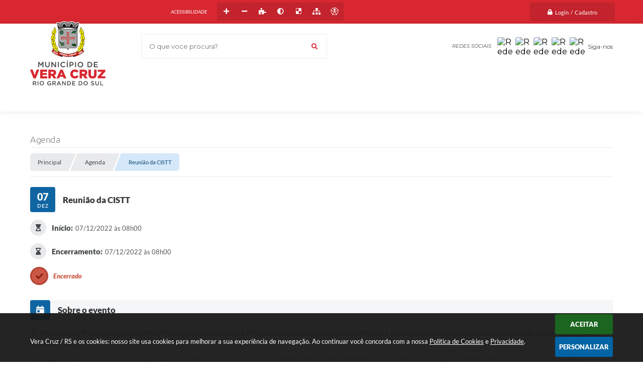

--- FILE ---
content_type: text/html; charset=utf-8
request_url: https://www.veracruz.rs.gov.br/portal/favoritar/
body_size: -471
content:
{"ferramenta":"agenda","total_favoritos":0}

--- FILE ---
content_type: text/html; charset=utf-8
request_url: https://www.google.com/recaptcha/api2/anchor?ar=1&k=6Lcg5gwUAAAAAFTAwOeaiRgV05MYvrWdi1U8jIwI&co=aHR0cHM6Ly93d3cudmVyYWNydXoucnMuZ292LmJyOjQ0Mw..&hl=en&v=N67nZn4AqZkNcbeMu4prBgzg&size=normal&anchor-ms=20000&execute-ms=30000&cb=9mp6uwd7fllc
body_size: 49633
content:
<!DOCTYPE HTML><html dir="ltr" lang="en"><head><meta http-equiv="Content-Type" content="text/html; charset=UTF-8">
<meta http-equiv="X-UA-Compatible" content="IE=edge">
<title>reCAPTCHA</title>
<style type="text/css">
/* cyrillic-ext */
@font-face {
  font-family: 'Roboto';
  font-style: normal;
  font-weight: 400;
  font-stretch: 100%;
  src: url(//fonts.gstatic.com/s/roboto/v48/KFO7CnqEu92Fr1ME7kSn66aGLdTylUAMa3GUBHMdazTgWw.woff2) format('woff2');
  unicode-range: U+0460-052F, U+1C80-1C8A, U+20B4, U+2DE0-2DFF, U+A640-A69F, U+FE2E-FE2F;
}
/* cyrillic */
@font-face {
  font-family: 'Roboto';
  font-style: normal;
  font-weight: 400;
  font-stretch: 100%;
  src: url(//fonts.gstatic.com/s/roboto/v48/KFO7CnqEu92Fr1ME7kSn66aGLdTylUAMa3iUBHMdazTgWw.woff2) format('woff2');
  unicode-range: U+0301, U+0400-045F, U+0490-0491, U+04B0-04B1, U+2116;
}
/* greek-ext */
@font-face {
  font-family: 'Roboto';
  font-style: normal;
  font-weight: 400;
  font-stretch: 100%;
  src: url(//fonts.gstatic.com/s/roboto/v48/KFO7CnqEu92Fr1ME7kSn66aGLdTylUAMa3CUBHMdazTgWw.woff2) format('woff2');
  unicode-range: U+1F00-1FFF;
}
/* greek */
@font-face {
  font-family: 'Roboto';
  font-style: normal;
  font-weight: 400;
  font-stretch: 100%;
  src: url(//fonts.gstatic.com/s/roboto/v48/KFO7CnqEu92Fr1ME7kSn66aGLdTylUAMa3-UBHMdazTgWw.woff2) format('woff2');
  unicode-range: U+0370-0377, U+037A-037F, U+0384-038A, U+038C, U+038E-03A1, U+03A3-03FF;
}
/* math */
@font-face {
  font-family: 'Roboto';
  font-style: normal;
  font-weight: 400;
  font-stretch: 100%;
  src: url(//fonts.gstatic.com/s/roboto/v48/KFO7CnqEu92Fr1ME7kSn66aGLdTylUAMawCUBHMdazTgWw.woff2) format('woff2');
  unicode-range: U+0302-0303, U+0305, U+0307-0308, U+0310, U+0312, U+0315, U+031A, U+0326-0327, U+032C, U+032F-0330, U+0332-0333, U+0338, U+033A, U+0346, U+034D, U+0391-03A1, U+03A3-03A9, U+03B1-03C9, U+03D1, U+03D5-03D6, U+03F0-03F1, U+03F4-03F5, U+2016-2017, U+2034-2038, U+203C, U+2040, U+2043, U+2047, U+2050, U+2057, U+205F, U+2070-2071, U+2074-208E, U+2090-209C, U+20D0-20DC, U+20E1, U+20E5-20EF, U+2100-2112, U+2114-2115, U+2117-2121, U+2123-214F, U+2190, U+2192, U+2194-21AE, U+21B0-21E5, U+21F1-21F2, U+21F4-2211, U+2213-2214, U+2216-22FF, U+2308-230B, U+2310, U+2319, U+231C-2321, U+2336-237A, U+237C, U+2395, U+239B-23B7, U+23D0, U+23DC-23E1, U+2474-2475, U+25AF, U+25B3, U+25B7, U+25BD, U+25C1, U+25CA, U+25CC, U+25FB, U+266D-266F, U+27C0-27FF, U+2900-2AFF, U+2B0E-2B11, U+2B30-2B4C, U+2BFE, U+3030, U+FF5B, U+FF5D, U+1D400-1D7FF, U+1EE00-1EEFF;
}
/* symbols */
@font-face {
  font-family: 'Roboto';
  font-style: normal;
  font-weight: 400;
  font-stretch: 100%;
  src: url(//fonts.gstatic.com/s/roboto/v48/KFO7CnqEu92Fr1ME7kSn66aGLdTylUAMaxKUBHMdazTgWw.woff2) format('woff2');
  unicode-range: U+0001-000C, U+000E-001F, U+007F-009F, U+20DD-20E0, U+20E2-20E4, U+2150-218F, U+2190, U+2192, U+2194-2199, U+21AF, U+21E6-21F0, U+21F3, U+2218-2219, U+2299, U+22C4-22C6, U+2300-243F, U+2440-244A, U+2460-24FF, U+25A0-27BF, U+2800-28FF, U+2921-2922, U+2981, U+29BF, U+29EB, U+2B00-2BFF, U+4DC0-4DFF, U+FFF9-FFFB, U+10140-1018E, U+10190-1019C, U+101A0, U+101D0-101FD, U+102E0-102FB, U+10E60-10E7E, U+1D2C0-1D2D3, U+1D2E0-1D37F, U+1F000-1F0FF, U+1F100-1F1AD, U+1F1E6-1F1FF, U+1F30D-1F30F, U+1F315, U+1F31C, U+1F31E, U+1F320-1F32C, U+1F336, U+1F378, U+1F37D, U+1F382, U+1F393-1F39F, U+1F3A7-1F3A8, U+1F3AC-1F3AF, U+1F3C2, U+1F3C4-1F3C6, U+1F3CA-1F3CE, U+1F3D4-1F3E0, U+1F3ED, U+1F3F1-1F3F3, U+1F3F5-1F3F7, U+1F408, U+1F415, U+1F41F, U+1F426, U+1F43F, U+1F441-1F442, U+1F444, U+1F446-1F449, U+1F44C-1F44E, U+1F453, U+1F46A, U+1F47D, U+1F4A3, U+1F4B0, U+1F4B3, U+1F4B9, U+1F4BB, U+1F4BF, U+1F4C8-1F4CB, U+1F4D6, U+1F4DA, U+1F4DF, U+1F4E3-1F4E6, U+1F4EA-1F4ED, U+1F4F7, U+1F4F9-1F4FB, U+1F4FD-1F4FE, U+1F503, U+1F507-1F50B, U+1F50D, U+1F512-1F513, U+1F53E-1F54A, U+1F54F-1F5FA, U+1F610, U+1F650-1F67F, U+1F687, U+1F68D, U+1F691, U+1F694, U+1F698, U+1F6AD, U+1F6B2, U+1F6B9-1F6BA, U+1F6BC, U+1F6C6-1F6CF, U+1F6D3-1F6D7, U+1F6E0-1F6EA, U+1F6F0-1F6F3, U+1F6F7-1F6FC, U+1F700-1F7FF, U+1F800-1F80B, U+1F810-1F847, U+1F850-1F859, U+1F860-1F887, U+1F890-1F8AD, U+1F8B0-1F8BB, U+1F8C0-1F8C1, U+1F900-1F90B, U+1F93B, U+1F946, U+1F984, U+1F996, U+1F9E9, U+1FA00-1FA6F, U+1FA70-1FA7C, U+1FA80-1FA89, U+1FA8F-1FAC6, U+1FACE-1FADC, U+1FADF-1FAE9, U+1FAF0-1FAF8, U+1FB00-1FBFF;
}
/* vietnamese */
@font-face {
  font-family: 'Roboto';
  font-style: normal;
  font-weight: 400;
  font-stretch: 100%;
  src: url(//fonts.gstatic.com/s/roboto/v48/KFO7CnqEu92Fr1ME7kSn66aGLdTylUAMa3OUBHMdazTgWw.woff2) format('woff2');
  unicode-range: U+0102-0103, U+0110-0111, U+0128-0129, U+0168-0169, U+01A0-01A1, U+01AF-01B0, U+0300-0301, U+0303-0304, U+0308-0309, U+0323, U+0329, U+1EA0-1EF9, U+20AB;
}
/* latin-ext */
@font-face {
  font-family: 'Roboto';
  font-style: normal;
  font-weight: 400;
  font-stretch: 100%;
  src: url(//fonts.gstatic.com/s/roboto/v48/KFO7CnqEu92Fr1ME7kSn66aGLdTylUAMa3KUBHMdazTgWw.woff2) format('woff2');
  unicode-range: U+0100-02BA, U+02BD-02C5, U+02C7-02CC, U+02CE-02D7, U+02DD-02FF, U+0304, U+0308, U+0329, U+1D00-1DBF, U+1E00-1E9F, U+1EF2-1EFF, U+2020, U+20A0-20AB, U+20AD-20C0, U+2113, U+2C60-2C7F, U+A720-A7FF;
}
/* latin */
@font-face {
  font-family: 'Roboto';
  font-style: normal;
  font-weight: 400;
  font-stretch: 100%;
  src: url(//fonts.gstatic.com/s/roboto/v48/KFO7CnqEu92Fr1ME7kSn66aGLdTylUAMa3yUBHMdazQ.woff2) format('woff2');
  unicode-range: U+0000-00FF, U+0131, U+0152-0153, U+02BB-02BC, U+02C6, U+02DA, U+02DC, U+0304, U+0308, U+0329, U+2000-206F, U+20AC, U+2122, U+2191, U+2193, U+2212, U+2215, U+FEFF, U+FFFD;
}
/* cyrillic-ext */
@font-face {
  font-family: 'Roboto';
  font-style: normal;
  font-weight: 500;
  font-stretch: 100%;
  src: url(//fonts.gstatic.com/s/roboto/v48/KFO7CnqEu92Fr1ME7kSn66aGLdTylUAMa3GUBHMdazTgWw.woff2) format('woff2');
  unicode-range: U+0460-052F, U+1C80-1C8A, U+20B4, U+2DE0-2DFF, U+A640-A69F, U+FE2E-FE2F;
}
/* cyrillic */
@font-face {
  font-family: 'Roboto';
  font-style: normal;
  font-weight: 500;
  font-stretch: 100%;
  src: url(//fonts.gstatic.com/s/roboto/v48/KFO7CnqEu92Fr1ME7kSn66aGLdTylUAMa3iUBHMdazTgWw.woff2) format('woff2');
  unicode-range: U+0301, U+0400-045F, U+0490-0491, U+04B0-04B1, U+2116;
}
/* greek-ext */
@font-face {
  font-family: 'Roboto';
  font-style: normal;
  font-weight: 500;
  font-stretch: 100%;
  src: url(//fonts.gstatic.com/s/roboto/v48/KFO7CnqEu92Fr1ME7kSn66aGLdTylUAMa3CUBHMdazTgWw.woff2) format('woff2');
  unicode-range: U+1F00-1FFF;
}
/* greek */
@font-face {
  font-family: 'Roboto';
  font-style: normal;
  font-weight: 500;
  font-stretch: 100%;
  src: url(//fonts.gstatic.com/s/roboto/v48/KFO7CnqEu92Fr1ME7kSn66aGLdTylUAMa3-UBHMdazTgWw.woff2) format('woff2');
  unicode-range: U+0370-0377, U+037A-037F, U+0384-038A, U+038C, U+038E-03A1, U+03A3-03FF;
}
/* math */
@font-face {
  font-family: 'Roboto';
  font-style: normal;
  font-weight: 500;
  font-stretch: 100%;
  src: url(//fonts.gstatic.com/s/roboto/v48/KFO7CnqEu92Fr1ME7kSn66aGLdTylUAMawCUBHMdazTgWw.woff2) format('woff2');
  unicode-range: U+0302-0303, U+0305, U+0307-0308, U+0310, U+0312, U+0315, U+031A, U+0326-0327, U+032C, U+032F-0330, U+0332-0333, U+0338, U+033A, U+0346, U+034D, U+0391-03A1, U+03A3-03A9, U+03B1-03C9, U+03D1, U+03D5-03D6, U+03F0-03F1, U+03F4-03F5, U+2016-2017, U+2034-2038, U+203C, U+2040, U+2043, U+2047, U+2050, U+2057, U+205F, U+2070-2071, U+2074-208E, U+2090-209C, U+20D0-20DC, U+20E1, U+20E5-20EF, U+2100-2112, U+2114-2115, U+2117-2121, U+2123-214F, U+2190, U+2192, U+2194-21AE, U+21B0-21E5, U+21F1-21F2, U+21F4-2211, U+2213-2214, U+2216-22FF, U+2308-230B, U+2310, U+2319, U+231C-2321, U+2336-237A, U+237C, U+2395, U+239B-23B7, U+23D0, U+23DC-23E1, U+2474-2475, U+25AF, U+25B3, U+25B7, U+25BD, U+25C1, U+25CA, U+25CC, U+25FB, U+266D-266F, U+27C0-27FF, U+2900-2AFF, U+2B0E-2B11, U+2B30-2B4C, U+2BFE, U+3030, U+FF5B, U+FF5D, U+1D400-1D7FF, U+1EE00-1EEFF;
}
/* symbols */
@font-face {
  font-family: 'Roboto';
  font-style: normal;
  font-weight: 500;
  font-stretch: 100%;
  src: url(//fonts.gstatic.com/s/roboto/v48/KFO7CnqEu92Fr1ME7kSn66aGLdTylUAMaxKUBHMdazTgWw.woff2) format('woff2');
  unicode-range: U+0001-000C, U+000E-001F, U+007F-009F, U+20DD-20E0, U+20E2-20E4, U+2150-218F, U+2190, U+2192, U+2194-2199, U+21AF, U+21E6-21F0, U+21F3, U+2218-2219, U+2299, U+22C4-22C6, U+2300-243F, U+2440-244A, U+2460-24FF, U+25A0-27BF, U+2800-28FF, U+2921-2922, U+2981, U+29BF, U+29EB, U+2B00-2BFF, U+4DC0-4DFF, U+FFF9-FFFB, U+10140-1018E, U+10190-1019C, U+101A0, U+101D0-101FD, U+102E0-102FB, U+10E60-10E7E, U+1D2C0-1D2D3, U+1D2E0-1D37F, U+1F000-1F0FF, U+1F100-1F1AD, U+1F1E6-1F1FF, U+1F30D-1F30F, U+1F315, U+1F31C, U+1F31E, U+1F320-1F32C, U+1F336, U+1F378, U+1F37D, U+1F382, U+1F393-1F39F, U+1F3A7-1F3A8, U+1F3AC-1F3AF, U+1F3C2, U+1F3C4-1F3C6, U+1F3CA-1F3CE, U+1F3D4-1F3E0, U+1F3ED, U+1F3F1-1F3F3, U+1F3F5-1F3F7, U+1F408, U+1F415, U+1F41F, U+1F426, U+1F43F, U+1F441-1F442, U+1F444, U+1F446-1F449, U+1F44C-1F44E, U+1F453, U+1F46A, U+1F47D, U+1F4A3, U+1F4B0, U+1F4B3, U+1F4B9, U+1F4BB, U+1F4BF, U+1F4C8-1F4CB, U+1F4D6, U+1F4DA, U+1F4DF, U+1F4E3-1F4E6, U+1F4EA-1F4ED, U+1F4F7, U+1F4F9-1F4FB, U+1F4FD-1F4FE, U+1F503, U+1F507-1F50B, U+1F50D, U+1F512-1F513, U+1F53E-1F54A, U+1F54F-1F5FA, U+1F610, U+1F650-1F67F, U+1F687, U+1F68D, U+1F691, U+1F694, U+1F698, U+1F6AD, U+1F6B2, U+1F6B9-1F6BA, U+1F6BC, U+1F6C6-1F6CF, U+1F6D3-1F6D7, U+1F6E0-1F6EA, U+1F6F0-1F6F3, U+1F6F7-1F6FC, U+1F700-1F7FF, U+1F800-1F80B, U+1F810-1F847, U+1F850-1F859, U+1F860-1F887, U+1F890-1F8AD, U+1F8B0-1F8BB, U+1F8C0-1F8C1, U+1F900-1F90B, U+1F93B, U+1F946, U+1F984, U+1F996, U+1F9E9, U+1FA00-1FA6F, U+1FA70-1FA7C, U+1FA80-1FA89, U+1FA8F-1FAC6, U+1FACE-1FADC, U+1FADF-1FAE9, U+1FAF0-1FAF8, U+1FB00-1FBFF;
}
/* vietnamese */
@font-face {
  font-family: 'Roboto';
  font-style: normal;
  font-weight: 500;
  font-stretch: 100%;
  src: url(//fonts.gstatic.com/s/roboto/v48/KFO7CnqEu92Fr1ME7kSn66aGLdTylUAMa3OUBHMdazTgWw.woff2) format('woff2');
  unicode-range: U+0102-0103, U+0110-0111, U+0128-0129, U+0168-0169, U+01A0-01A1, U+01AF-01B0, U+0300-0301, U+0303-0304, U+0308-0309, U+0323, U+0329, U+1EA0-1EF9, U+20AB;
}
/* latin-ext */
@font-face {
  font-family: 'Roboto';
  font-style: normal;
  font-weight: 500;
  font-stretch: 100%;
  src: url(//fonts.gstatic.com/s/roboto/v48/KFO7CnqEu92Fr1ME7kSn66aGLdTylUAMa3KUBHMdazTgWw.woff2) format('woff2');
  unicode-range: U+0100-02BA, U+02BD-02C5, U+02C7-02CC, U+02CE-02D7, U+02DD-02FF, U+0304, U+0308, U+0329, U+1D00-1DBF, U+1E00-1E9F, U+1EF2-1EFF, U+2020, U+20A0-20AB, U+20AD-20C0, U+2113, U+2C60-2C7F, U+A720-A7FF;
}
/* latin */
@font-face {
  font-family: 'Roboto';
  font-style: normal;
  font-weight: 500;
  font-stretch: 100%;
  src: url(//fonts.gstatic.com/s/roboto/v48/KFO7CnqEu92Fr1ME7kSn66aGLdTylUAMa3yUBHMdazQ.woff2) format('woff2');
  unicode-range: U+0000-00FF, U+0131, U+0152-0153, U+02BB-02BC, U+02C6, U+02DA, U+02DC, U+0304, U+0308, U+0329, U+2000-206F, U+20AC, U+2122, U+2191, U+2193, U+2212, U+2215, U+FEFF, U+FFFD;
}
/* cyrillic-ext */
@font-face {
  font-family: 'Roboto';
  font-style: normal;
  font-weight: 900;
  font-stretch: 100%;
  src: url(//fonts.gstatic.com/s/roboto/v48/KFO7CnqEu92Fr1ME7kSn66aGLdTylUAMa3GUBHMdazTgWw.woff2) format('woff2');
  unicode-range: U+0460-052F, U+1C80-1C8A, U+20B4, U+2DE0-2DFF, U+A640-A69F, U+FE2E-FE2F;
}
/* cyrillic */
@font-face {
  font-family: 'Roboto';
  font-style: normal;
  font-weight: 900;
  font-stretch: 100%;
  src: url(//fonts.gstatic.com/s/roboto/v48/KFO7CnqEu92Fr1ME7kSn66aGLdTylUAMa3iUBHMdazTgWw.woff2) format('woff2');
  unicode-range: U+0301, U+0400-045F, U+0490-0491, U+04B0-04B1, U+2116;
}
/* greek-ext */
@font-face {
  font-family: 'Roboto';
  font-style: normal;
  font-weight: 900;
  font-stretch: 100%;
  src: url(//fonts.gstatic.com/s/roboto/v48/KFO7CnqEu92Fr1ME7kSn66aGLdTylUAMa3CUBHMdazTgWw.woff2) format('woff2');
  unicode-range: U+1F00-1FFF;
}
/* greek */
@font-face {
  font-family: 'Roboto';
  font-style: normal;
  font-weight: 900;
  font-stretch: 100%;
  src: url(//fonts.gstatic.com/s/roboto/v48/KFO7CnqEu92Fr1ME7kSn66aGLdTylUAMa3-UBHMdazTgWw.woff2) format('woff2');
  unicode-range: U+0370-0377, U+037A-037F, U+0384-038A, U+038C, U+038E-03A1, U+03A3-03FF;
}
/* math */
@font-face {
  font-family: 'Roboto';
  font-style: normal;
  font-weight: 900;
  font-stretch: 100%;
  src: url(//fonts.gstatic.com/s/roboto/v48/KFO7CnqEu92Fr1ME7kSn66aGLdTylUAMawCUBHMdazTgWw.woff2) format('woff2');
  unicode-range: U+0302-0303, U+0305, U+0307-0308, U+0310, U+0312, U+0315, U+031A, U+0326-0327, U+032C, U+032F-0330, U+0332-0333, U+0338, U+033A, U+0346, U+034D, U+0391-03A1, U+03A3-03A9, U+03B1-03C9, U+03D1, U+03D5-03D6, U+03F0-03F1, U+03F4-03F5, U+2016-2017, U+2034-2038, U+203C, U+2040, U+2043, U+2047, U+2050, U+2057, U+205F, U+2070-2071, U+2074-208E, U+2090-209C, U+20D0-20DC, U+20E1, U+20E5-20EF, U+2100-2112, U+2114-2115, U+2117-2121, U+2123-214F, U+2190, U+2192, U+2194-21AE, U+21B0-21E5, U+21F1-21F2, U+21F4-2211, U+2213-2214, U+2216-22FF, U+2308-230B, U+2310, U+2319, U+231C-2321, U+2336-237A, U+237C, U+2395, U+239B-23B7, U+23D0, U+23DC-23E1, U+2474-2475, U+25AF, U+25B3, U+25B7, U+25BD, U+25C1, U+25CA, U+25CC, U+25FB, U+266D-266F, U+27C0-27FF, U+2900-2AFF, U+2B0E-2B11, U+2B30-2B4C, U+2BFE, U+3030, U+FF5B, U+FF5D, U+1D400-1D7FF, U+1EE00-1EEFF;
}
/* symbols */
@font-face {
  font-family: 'Roboto';
  font-style: normal;
  font-weight: 900;
  font-stretch: 100%;
  src: url(//fonts.gstatic.com/s/roboto/v48/KFO7CnqEu92Fr1ME7kSn66aGLdTylUAMaxKUBHMdazTgWw.woff2) format('woff2');
  unicode-range: U+0001-000C, U+000E-001F, U+007F-009F, U+20DD-20E0, U+20E2-20E4, U+2150-218F, U+2190, U+2192, U+2194-2199, U+21AF, U+21E6-21F0, U+21F3, U+2218-2219, U+2299, U+22C4-22C6, U+2300-243F, U+2440-244A, U+2460-24FF, U+25A0-27BF, U+2800-28FF, U+2921-2922, U+2981, U+29BF, U+29EB, U+2B00-2BFF, U+4DC0-4DFF, U+FFF9-FFFB, U+10140-1018E, U+10190-1019C, U+101A0, U+101D0-101FD, U+102E0-102FB, U+10E60-10E7E, U+1D2C0-1D2D3, U+1D2E0-1D37F, U+1F000-1F0FF, U+1F100-1F1AD, U+1F1E6-1F1FF, U+1F30D-1F30F, U+1F315, U+1F31C, U+1F31E, U+1F320-1F32C, U+1F336, U+1F378, U+1F37D, U+1F382, U+1F393-1F39F, U+1F3A7-1F3A8, U+1F3AC-1F3AF, U+1F3C2, U+1F3C4-1F3C6, U+1F3CA-1F3CE, U+1F3D4-1F3E0, U+1F3ED, U+1F3F1-1F3F3, U+1F3F5-1F3F7, U+1F408, U+1F415, U+1F41F, U+1F426, U+1F43F, U+1F441-1F442, U+1F444, U+1F446-1F449, U+1F44C-1F44E, U+1F453, U+1F46A, U+1F47D, U+1F4A3, U+1F4B0, U+1F4B3, U+1F4B9, U+1F4BB, U+1F4BF, U+1F4C8-1F4CB, U+1F4D6, U+1F4DA, U+1F4DF, U+1F4E3-1F4E6, U+1F4EA-1F4ED, U+1F4F7, U+1F4F9-1F4FB, U+1F4FD-1F4FE, U+1F503, U+1F507-1F50B, U+1F50D, U+1F512-1F513, U+1F53E-1F54A, U+1F54F-1F5FA, U+1F610, U+1F650-1F67F, U+1F687, U+1F68D, U+1F691, U+1F694, U+1F698, U+1F6AD, U+1F6B2, U+1F6B9-1F6BA, U+1F6BC, U+1F6C6-1F6CF, U+1F6D3-1F6D7, U+1F6E0-1F6EA, U+1F6F0-1F6F3, U+1F6F7-1F6FC, U+1F700-1F7FF, U+1F800-1F80B, U+1F810-1F847, U+1F850-1F859, U+1F860-1F887, U+1F890-1F8AD, U+1F8B0-1F8BB, U+1F8C0-1F8C1, U+1F900-1F90B, U+1F93B, U+1F946, U+1F984, U+1F996, U+1F9E9, U+1FA00-1FA6F, U+1FA70-1FA7C, U+1FA80-1FA89, U+1FA8F-1FAC6, U+1FACE-1FADC, U+1FADF-1FAE9, U+1FAF0-1FAF8, U+1FB00-1FBFF;
}
/* vietnamese */
@font-face {
  font-family: 'Roboto';
  font-style: normal;
  font-weight: 900;
  font-stretch: 100%;
  src: url(//fonts.gstatic.com/s/roboto/v48/KFO7CnqEu92Fr1ME7kSn66aGLdTylUAMa3OUBHMdazTgWw.woff2) format('woff2');
  unicode-range: U+0102-0103, U+0110-0111, U+0128-0129, U+0168-0169, U+01A0-01A1, U+01AF-01B0, U+0300-0301, U+0303-0304, U+0308-0309, U+0323, U+0329, U+1EA0-1EF9, U+20AB;
}
/* latin-ext */
@font-face {
  font-family: 'Roboto';
  font-style: normal;
  font-weight: 900;
  font-stretch: 100%;
  src: url(//fonts.gstatic.com/s/roboto/v48/KFO7CnqEu92Fr1ME7kSn66aGLdTylUAMa3KUBHMdazTgWw.woff2) format('woff2');
  unicode-range: U+0100-02BA, U+02BD-02C5, U+02C7-02CC, U+02CE-02D7, U+02DD-02FF, U+0304, U+0308, U+0329, U+1D00-1DBF, U+1E00-1E9F, U+1EF2-1EFF, U+2020, U+20A0-20AB, U+20AD-20C0, U+2113, U+2C60-2C7F, U+A720-A7FF;
}
/* latin */
@font-face {
  font-family: 'Roboto';
  font-style: normal;
  font-weight: 900;
  font-stretch: 100%;
  src: url(//fonts.gstatic.com/s/roboto/v48/KFO7CnqEu92Fr1ME7kSn66aGLdTylUAMa3yUBHMdazQ.woff2) format('woff2');
  unicode-range: U+0000-00FF, U+0131, U+0152-0153, U+02BB-02BC, U+02C6, U+02DA, U+02DC, U+0304, U+0308, U+0329, U+2000-206F, U+20AC, U+2122, U+2191, U+2193, U+2212, U+2215, U+FEFF, U+FFFD;
}

</style>
<link rel="stylesheet" type="text/css" href="https://www.gstatic.com/recaptcha/releases/N67nZn4AqZkNcbeMu4prBgzg/styles__ltr.css">
<script nonce="55spvjX1llbgIoELwJqrCg" type="text/javascript">window['__recaptcha_api'] = 'https://www.google.com/recaptcha/api2/';</script>
<script type="text/javascript" src="https://www.gstatic.com/recaptcha/releases/N67nZn4AqZkNcbeMu4prBgzg/recaptcha__en.js" nonce="55spvjX1llbgIoELwJqrCg">
      
    </script></head>
<body><div id="rc-anchor-alert" class="rc-anchor-alert"></div>
<input type="hidden" id="recaptcha-token" value="[base64]">
<script type="text/javascript" nonce="55spvjX1llbgIoELwJqrCg">
      recaptcha.anchor.Main.init("[\x22ainput\x22,[\x22bgdata\x22,\x22\x22,\[base64]/[base64]/[base64]/[base64]/[base64]/[base64]/KGcoTywyNTMsTy5PKSxVRyhPLEMpKTpnKE8sMjUzLEMpLE8pKSxsKSksTykpfSxieT1mdW5jdGlvbihDLE8sdSxsKXtmb3IobD0odT1SKEMpLDApO08+MDtPLS0pbD1sPDw4fFooQyk7ZyhDLHUsbCl9LFVHPWZ1bmN0aW9uKEMsTyl7Qy5pLmxlbmd0aD4xMDQ/[base64]/[base64]/[base64]/[base64]/[base64]/[base64]/[base64]\\u003d\x22,\[base64]\\u003d\x22,\x22S8Odwo4cK8Oow45VwofDucO8c3EoSsKrw5pzQMKtUljDucOzwrtpfcOXw7vCqADCpiQGwqUkwo1Da8KIQsKwJQXDvmR8ecKTwq3Dj8KRw5TDhMKaw5fDjhHCsmjCo8KSwqvCkcK4w7HCgSbDkMKbC8KPUEDDicO6wp7DosOZw7/CvcOywq0HUsK4wql3fgg2wqQNwqIdBcKHwovDqU/DocK7w5bCn8OqF0FGwrEdwqHCvMKiwoktGcKGHUDDocOewqzCtMOPwrLCmT3DkyTCkMOAw4LDksO1wpsKwo9qIMOfwrwPwpJcdMOZwqAeesKUw5tJYMKOwrVuw5Vqw5HCnCfDngrCs03CjcO/OcKlw5tIwrzDlsOqF8OMID4XBcKMTw55f8OeJsKea8OyLcOSwqLDqXHDlsK4w4rCmCLDlR9CejLCojUaw4xQw7Y3wojCjxzDpTXDlMKJH8ORwpBQwq7DksKRw4PDr1VEcMK/AsKxw67CtsO1JwFmAFvCkX42wrnDpGl3w5TCuUTCsldPw5MOC1zCm8OXwrAww7PDpmN5EsKhKsKXEMKaYR1VHcKBbsOKw4J/[base64]/CsD0Uw7kSwqdMaUPDhCISw6zDlMOLCcK6w4BlKhNgAQvDr8KTH1fCssO/LUZDwrTCiFRWw4XDvsOYScObw5TCu8OqXF0CNsOnwowlQcOFVlk5N8ONw7jCk8OPw5HCrcK4PcKXwrA2EcKMwqvCihrDksOSfmfDpSoBwqt2wofCrMOuwp1CXWvDhMOJFhxSBmJtwpHDrlNjw5bCh8KZWsOjBWx5w7UiB8Kxw73ChMO2wr/ClsOnW1RCFjJNHVMGwrbDj0lccMOywo4dwolCKsKTHsKYAMKXw7DDvMKON8O7wrrCvcKww64ow5kjw6QFX8K3bg5HwqbDgMO5wobCgcOIwo/DhW3CrXvDtMOVwrF+wq7Cj8KTasKewph3YMOdw6TCsjsoHsKswoQ8w6sPwqfDrcK/wq9vFcK/XsKJwrvDiSvCpFPDi3RERTssPljChMKcIcOOG2p1HlDDhBJ/[base64]/DvsOLPFTDtVnCvMKhcGxZw7DCn8OVw6Mjwo3ClMO/wp9zwrDCg8KBB05xVy5oNcKrwqjDoU4Jw7oyA0/DtsOfTMOFPMOBQD9rwpHDvwxdwq/CvAvDgcODw58UWsOGwox3VcKIN8OBwp8wwp3DtMKzcT/Cs8Krw63DvMONwrDCmsKqfT4dw7A7eyTDhsKAwo/[base64]/X3HCh8K0wqMhw4bCsTXCol7ChHzCrU/ClcOwQcKXaMOMCcK+IMOsBF8Hw68xw5ZIS8OmCMORBSkjwozCkcKGwovDlDlBw4s8w6fClcKYwq8YYMOUw5zCnh7Djl/DnsOiw7p2ccKKwqJVw4vDjMKFwrDCtwvCvBkIK8OewpF4V8KFDMKwSDF3QXxnw77CscKATVUUScO5wqotw5U8w6k0fDRtZiwJS8KsbsOPwpLDsMOfwp/CuUvDosOFFsKFGMOiBsK9w4HCnsK3w7vCsS/Cty8GNU1MalbDlsOpeMOgMMKvN8KjwqseemcYfnPCgA3ChQpXwqTDtnp/ZsKhwqLDkcOowrIxw5hPwqrCq8KSwrbCtcOTN8K1w7/DlcOWwpYrMTPCnMKKw6PCvsKYBEvDrMOHwoPChsOTECDDu0Eqw61aLcO9wrbDtSBfw6kNBcOAWyV5cVl2w5fDqmxwUMOReMOFe2hhXTkWGsOdwrPChMOkYcOVFyQ6XCPCsilLeg3ClcKOwrzCoEfDs0/[base64]/PsKwwqjCi8Kow5Nyw77Cq8Krw7peX8KwXsORJcOjw7TCqX3Cs8O6AhnDuHTCn1MXwq/CssKkIcOowqMFwqoMHkkUwr07BcKww587A0URwp0wwoXDhW7CgcKxP0Ykw7XCghhPLcOBwo/[base64]/[base64]/DiMKbPMKAw6pnMyDDmEXDixXCqio/w7/CtDs9wrnCrsOEwoFXwqcjKkPCs8KMw58ANEouScKHwp7DlMK7BsOFKsKwwp8dC8ORw4/[base64]/fy5jCz06w6fDnx7DicOKBCUtTUc1w5/Cq0BBOFNBNFHDjFfCiXIrdEAVwq/Di0/[base64]/w60nesKMw43Di8KTGMKRS8Ksw43Dj8KjSipMwrUfQMKPasOewojCj3fCscOGw7nCtw0aIMOpDiHCigA/w5ZsfFFSwrLCpVofw5zCv8O+w70HfMK5w6XDr8K3B8OXwrTDvcOdwqzDhzDDqU9oZRfDpMKaDhh5wpTDrcK/wolrw57DjcOmwpLCgWhOcmtNwocQwpnDngQEw6Bjw5IQw7bCksKpfsKrL8OhwrzChcOFw53DuHo/w67DisORBBo4PcOYFirDi2rCribCicOWcsKVw7LDq8OHe1DCisKnwqYjBMKZw6PDjFzDsMKEKWzCkU/CtR7DuEHDtcOfwqZuw57Dvy/CkX5GwpZew64LLcKfPMKdw6lUwq0twqjCr0nCrmdOw7bCpC/Cul3Cjy5dwpLCrMKgw4JaRF/[base64]/[base64]/CtcKwLsKjwqYHwpLDscOqQ8O4YCIowow5YcKVwqDCqzvCgMOPS8OAcXrDmXdjLMORwpwaw6XDvMOKN09RKHwYwp97wrVyKMKzw489woDDhEcEwqbCsVY1wrXCjlJRDcOLwqXDjMKTwrzDqQV/[base64]/[base64]/Cnm5rb8KSw5Zcwo/DtsKZwrHDl8KnSyY0woRsE8OLw6bDmcK/M8KgK8Kow6BNw6wWwqbDtlTDvMKwKXpFRj3DoTjDj2Y5NHg5UiTDlUvDug/DmMODZ1UDcMKDw7TDlXPDs0LCv8KAwr3DoMOCwp5xw7cyIy/DvlLCizvDp0zDuy/CnMO4EsKwCsKNw5jDuTpqXF/DusOkw7p/wrhrfwfDrC8BEFURw5luREFrw7F9w4DDnsOWw5QASMORw7hbJ3QMc1jCq8OfLcOTWMK+VxtSw7N9C8OMHUVTwqlLw5ATwrTCvMOCwpEMMxrDuMKNwpfDnzkCS3FXZ8KFeEXDo8KAwqdzdsKNP2MZEMK/fMOmwoIjLDsoWsO0W3TCohTCsMOZw4jCi8OhJ8O7wogwwqTDo8ORCnzCt8KKTcK9RTtcTMO3A2zCrEcdw7bDoTXCinzCswPDqzvDs3s1wqPDrDHDj8O5IyQnJsKOwpBow7I/w6XDsBlmw75pd8O8QxzCqsONEMO/az7CojnCtBoiLzYXCsO/NMOfw7Udw4BFKcO+wpnDiDEwOE3DmMKbwoFDOcODGn/[base64]/DmABzw4zCscK2PiJ3L21bVMOfLTjCkTQ4BxhVGCLDlR3CtMOtBHArw4FMNsOoIcK2T8OJw5FnwpXDvgJDHCXDp0gESGBqw7tUdXTCo8OlM1DCuW1OwpIILSoHwpfDu8OKw6DCgcO5w4t0w7TCqB9Ow5/DtsKjw4/Ck8OfRlN1XsKzXi3Dj8OOZcOTanTDhD5hwrzCjMO+w4TClMKSwokmIcOIBATCucORw48zwrbDlT3DsMKccMKHDcKeRsKicFRJwohGHMO0G27DkMOYTwzCqGjDhRdsXMKaw5xRwpVbwqALwop6wrgxw6xOAQt7wrlbw7ZWaE/DrMOYPMKodMKKFcKQVMKbQVnDpQYRw5FOXA7CkcO7MEwJR8KkVhDCt8KQRcO9wrHCpMKLVxbDr8O+HEjCocKLw6nDn8OxwqwpNsK8wrg8YR7CgyfDsl/CuMKXH8KqLcKaInp/woLCixV3wqPDtShDX8KbwpA+JVASwqrDqsK/DcKqIT0aUU7DmsK9w6dvw5nCn17CjlnCvTTDt3lVwrnDrsOuw4QBIcOpw6nDlsKxw48JdsK9wqXCoMKwTsOjacOBw61DPAt7wo7Dh2jDkcOuGcO5w6EXwop/FsOkVsOuwoM6w44Ifw3DuDFbw6fCviEDw5w8HDLClcKbw7bCu1jCiyFrYsOmfizCosOLwr7Cr8O/w5/[base64]/DicOSwrc6RMOnesOnL2jCusKnw5hGw61xFlx/fMKZwpw7w4ABw4kKUcKJwrc1wq9nMMOxPcOLw4cBwqDChF7CocKzw6/DhsOCEzg/WsK3SzTCsMK4woJHwrjClsOPEMK9wpzCnsKWwqZjasORw5EsaxbDuxkMdMKWw6PDg8OBwo8UV1TDih7DusOEcnvDhQlUSsORIn7DocO3UMODBMO6wqtAY8OUw4HDu8ObwrHDlAB5AjHDpz4Rw5VNw5QAQMK9wp3CiMKrw6Aew5XCuz5dw7zCqMKNwo/DmXcgwqFZwolzGMKIw4nCvzvChlPCn8OaVMKVw4HDjsKiCMOmw7PCnsO0woMZw4ZOWn/[base64]/CkUVmZsOLw7pbwoZYw7oyw5fCv8KBb8KswrHDq8K/[base64]/CiD4DRMKsw5rDnkpUCcOeL3gnFcK7AQQVw4fCsMKxChnDpMOYwpbDqQEGwpLDqcOcw6wMwqzDmMOeOcOhMSN1w43CuiDDmngrwq/ClghTwpXDusKqQVQHBcK3DT1yXCnDisKgZcKEwp3DjMOZT115wqNfBcKofMOFF8ODJcOfCsOvwoDDkcODBkPCkUgTw7jCksO9XsOcw4Aqw4rCu8OSDAZFesOmw7DCrMOtaw87XsOowr9Awr/DvVbCj8OlwrF/cMKEe8K6M8K0wrDCm8OFBDRgw7BpwrMYw4DCoETCl8KCHsO8w4fDhicHwp98wqdtwrVywr/DplbDpSjDolBVwrrDvsOSwqXDrQ3Dt8O7w7nCugzCqQzDoHrDhMOFAFPDjB/CucO1wpnCs8OnO8KrG8O8BcO7N8Kvw4zCn8O2w5bCp0AtcyNHFEJqVsOfG8Ovw5rCscO7wqJjwpPDqmAZPMKVcwBiCcOlfGNmw7Zuwq8MFMK0ccOzTsK7RMOHBcKOw5sTPFPDg8Ozw78NSsKHwq1Lw7jCvX/CsMOVw6/[base64]/DpcO3wqgtwovCpEjCosOsNcKbwoBzeiIOICfCliwFUxjDoVvCs3cHw5gLw7vCpWcJVMOUTcOrW8KjwpjDkGpLSHXCjMOWw4Ytwqcowr/CtcKwwqNPfWogAMKvWsKzw6JGw75bw7YoZ8Kswr9ow5RXwoNXw5zDrcOUI8OYXgs1wpvCgsKkIsOCHjjCksO6w4zDhMKMwpkeAcOHwqXCoCfDlMK0w5HDn8O+cMORwprCgcK8EsK3w6jDhMOzacKZwrhsCMO3wo/CgcO2JsO9BcOpNSLDp2QIw5N+w7DCosKZGMKMwrXCrVZEw6TCr8K2wolWXzXCgMOPdMK2wqvChHjCsQVgwoQswqQiw4piJQLCq3oIwr3DtcKPcsKXJW/CnsKowpg2w6jDqTlEwrBIOwvCt1DDhAZkwqc9woFjw4p3YnnDk8KUw6MlCjBuV1g8Y1lnQsORYg4iwo1Iw7nCgcOWwoFEMGBfwqc3fz9pwr/[base64]/[base64]/CvizDlibCqMKZw4ZXJxbCuRfCqXBLwrhdw5pmw7JiRmt1wo8bKcO7w7tawrZUNFHDlcOow7XDncK5woAjZCTDujY4X8OMXMO5w4kjw6TCtMOWKcKOwpDDjk7Dvw/CkXnCu0bDtsKfC33DmyJoP3zCh8OpwrvDpsOlwq/ChcOWwqHDnhwaXyJXwoPDrhZram8lPh8RZcOKw6jCqToLwqnDrxtwwoZ7UMKIEsOfwrbCoMO1dgDDpMKxIQwAwpvDvcOXXQUxwp1/I8Oswp3CrsOxwocDwopzw6vDh8OKOMOACz9FHcOQw6MRwpTCvcO7bsOzwp7Cq07DrMKOEcKSFMK3wqxUw4PDhWtjw5zDkMOcw6fDn17CrcOCa8KWBT9OP24OZUw+w65+JMOQE8OOw47Du8Oxw4/DrXfDnsOuDHXChQbCucODw4JTFSUCwpV7w5Baw4DCv8OTw6PDosKXecOTCngUw5cjwrhMw4AQw7DDj8OoeBLCrcORRV3CjxDDgy/[base64]/DhsKdw61Kw7/DqcKow47CjcKzw7NWGl/DkMOcMsO7wqHDmwBMwqjDtXpVw5wjwoAxAsK0w5Aew5I0w5/DjgxJwrbDh8KCNmDCrUopdQ5XwqxzEMO/fwZFwp4ew6rCscK+dMK+EMKiQh7DksOpQhTCo8OtEFIHRMOYw5zCuwzDtUcBI8K3QE/CusKKWAJLPsOBw4zCocOTE0I6w5jDnxjCh8OGw4XCscOlw7QdwoXCpT4Gw6pIwohCw6gRUQTCgMK1wqccwr9YXW9Uw6oGEcOow6TDmWVAZMOWX8KubsOmwr/DlsOzJMKjLcKqw7vCuiPDtGzCljHCtMKxwobCp8KhYn7DsUVodcOswoPCu0FLVTx8XEdEO8O7wpBwcB8LHVVOw4Utwo0hw6huDcO2w4sNIsOwwpIdwrHDiMOXGFcrYAXCojoawqXCmMKsbjkQwr4rHsOkw4vCi2PDnwM3w4dWGsOWMsKoGnHDqA/DmsK9worDpsKYfTwdaWgaw6ZEw6ADw4HDucOVPUbCnMKuw4lbDSFTw4JIw6bCmMOfw7ZvEsKwwqXCgiXDjS5EIMOhwq5/HcKONlXChMKmwoh1w6PCssKwXTjDusOowoJAw6UMw53CkgsQZcKADx8xX37CtcKbETd8wrXDt8KCBcOuw5jCjTQMGsKHb8KZwqTCr3ETUXnCrT4LTsK3F8K8w4kLPybCpsOLOgY2eCh3ajxkDsOJDH7Dkx/DjVoJwrLCi2w2w6dewq3CrEfDryk5LUvDuMOsaGTDijMhwpjDnBrCqcKBXsKbESVlw4jDsGfCkGoPwpLCj8ObccONIMKJwqbDo8O1Xml5NV/Cg8OfRAbDscKXP8K8ecKsUwvCpFZVwqbDvh/DgGnCozFBwpTDlcKXw43Dn2ZdGMOFw7EgNzI8woRIw6kpLMOqw7EHwrcIFl1UwrxjQMK1w7bDncOlw6gANMOyw5XDgsO4wpIGE3/Ci8KOUMKHRm/[base64]/DlsOwBTjCnBbCqMOYw4zDiivDoMOUw4h0WiXCmHFMCkDCtcKoR3l+w5rCjcK/Xm1lUsOrYE/[base64]/QGjDgWzDnMKqRsOdw4FUw4zDqVbDhsOjInMrGMObNMK+C2/[base64]/[base64]/DvcKUacOWZcOgasKdQD3CtBdRw4HDvMKqw6DClxHCq8OFw4w1JEnDoEJRw6BOZVrCjB/Dp8OlBWdxUcKQBsKKwo7CuB58w7LCrDHDvRvCmMKAwoIpegDCnsKcVz0twocCwqQLw5PClcKzVwZ4wr/CocKzw6khTnvDhcO4w5DChmZyw4vDjMKQCzFHQMOIR8OCw7zDlhXDqMOcwozCqMOCOsOLS8KhPcONw4bCsG7DlW1ZwrDCkG9iGB4gwpMdcEEHwqjCqUnDr8KqV8ORaMKNSsOzwqnCmcKGWMOhwpbCt8O/YMKrw5LDlsKfPxzDri7Dr1vDhAxeWDobwoLDi3zDp8OCw6zCrsK2wqVPDMOQwr4iG2tHwoldwodbwrLDogcjwoTChUoXJcO/wo7DsMK4blfCqcOnIMObCcKaNxYtWmzCosKuRMKDwoBEwrzCvys1wol3w7jCpsKYQENJbTAYwp/DlgTCukbCo1XDgsKEBsK1w7XCsCvDs8KYYDDDiwVsw6YfX8KuwpXDvsOdKcOUwqfCjsKBLUPCtmnDiRvClmXDjjxzw60OY8KjTsKsw7R9d8K/wrPDusK5w4hIUg7DuMOkBhBrAsO/XsOOYA3CvG/Ci8O3w7AmN0XCvTZgwpMcNMOscxxGwrrCssOtMsKpwrvCkV9YCMKYeXYCK8KIXT3DhsKkaXTDj8OVwqVZSMOFw6/DuMOUMVIhWBTDsXwOfMK1TjbCp8OWwqbCjsO3FMK3wphUYMKTDcKEV3cnJz/[base64]/w5HCsMOxwpxILsKPZUIgJF5XPMOrXMKsQ8O0cDnCrRvDhsOjw7hHXCzDsMOGw5HDomJeWcOawrJvw69tw5UmwqHCjVFYWX/DsmjDsMKCY8OUwolQwqTCvcO2wqrDvcO4Il1obl/[base64]/CmcOrJTDDosKxw5vDijXCqyYuw4DDmyk5w7VwYi/CrcKRwrTDuGnCsjbCvsKuwrBQw6oLw6gFwpQfwpzDgzk3AMOSTMOSw47CowNfw4tgwo0JBcOLwpfCmhTCt8KFKsOQXcKUwr/DvwrDqCJDw4/[base64]/CnFk+w6/[base64]/DmxHDo8K1wqUYwpsHc2vDgTQ4TR/DqcOlRcOYHcKWwr/DjgE1X8OKwpUxw6zCsXZkdMO7w6thwpXDgcKWwqgBw5weYFBXw5p3EAzDqcO8wr09w6TCuTsIwrVAESlbA3TCmmE+wp/Dp8KuMsKkH8OmUCHChcK6w7DCsMO+w7pbwqZKPyLCoh/DjBdkwojDlGI/FGnDtgNCUR4pw4fDk8K0wrFOw5DCjsOqBcOQB8OhO8KGPX0IwoTDgCDCnRDDpRzCn0HCocOiesONQ3k6Ak5HE8Obw4lYwpZkXsKHwrbDtW0lCDUXwqPCox4MXz/ClgYAwoPCsDIFC8KGScKywqLDhFV7wrMzw5bDgsOwwrLCuH01woZUw4lDw4PDpQZyw5obIQ4rwq4KPsOiw4rDiEMxw4sye8OdwqLCoMODwrTCpnpeFnwFPBnCg8KbWwbDtCdIVMOQBsOawqEcw5/[base64]/Di8KYwr9NCGrCpDjCvW3Dj1tHEBTCjjfCj8K8KsObwqEnUW86w6QBEivCpSB7WgEAIR9tJRYUwr1Qw6lqw49ZAcKTIsOVX0fCgA9SMgrCsMOAwqnDlsKAwqNrK8KpORLDrEnCmU4Ow5leYsKvDAc0wqsAwp3Dv8KhwrZIJhJhw50wHnjDj8KSBAEpVn9bYnB6cRB/wpp0wqjCtlUrw6QowpwcwqUuwqUIwpgUw7w/wpnDhlfCqAEWwqnDn0tjUDs8TCdgwrV9bFIdVDTCp8Otw6LDn1XDs2HDjDbDl3grASV/ZMORwqDDryEfTMO5w5VgworDpsO1w7dGwrBiGsKMRsKpeh/[base64]/woTCqAbCnA0/w4wSWsKVwrx+wow2NmTCisKEw5sSwpLDog/ChXJVOFHDt8OoMVsjwoY7wqQqQznDpj3DnsKNw64Ow5zDrWcZw4EGwoNJOFbCjcKmwocew4MwwqpSw51hw7VgwpM4YQMnwq/ClAfDq8Khwp3Dvw0GNsKow5rDqcKBHXEuMRzCi8KHZA/[base64]/[base64]/[base64]/CtcOPYBEpbT/CkEsSR8OFfcKoO151w4bDnQLDtcKMY8O2RsKbOcOZbMK4d8OnwrF1w4N9ZDDDigMFEF/[base64]/Ck8KtKU3ClRrCqn3Ck8ONwrPCjiTCs1FVw7tlfsOWZ8OQw57DqzXDlhbDnTjDtyEsHVsOw6orwo3CpFptesOfcsOfw7V+IGkqwp5GRlrDn3LCpsKMw5fDkcOOwrkLwo9Uw7Vgc8ObwoI2wqDDvsKtwoALw5PCmcKVVsOfU8OkHMOOChx8wpA0w7BkMcO1wps/QCvDh8K5esK2VhXCo8OAworDjSzCkcKUw70PwrYhwp9sw7rDrDcnDsKacANeJsK8w7BWPxkJwr/[base64]/YsKkwrLCqMO9w4VyF3oBa8O+fS53M3gFw6vCl8KtLRZxRFgUfcKZwoETw68mw4dtwpYtw4vDqh0SG8KWw4EbecKiwqbDmjNow57DkXvDrMKHYX/Dr8OaEBZDw7Z8wokhw5FqYMKbdcOhFALCtMKjOsONVCg5SMOOwrM3w5ldEMOaeD4dwpvClCgKNMK0CnvDlVbDhsKhw7vCiT1tW8KZA8KNLgzDm8OqFznCosOBSjfCvMOXf3bDjsKBJQHCtSjDmQDChBLDnW/Dqh4uwqHCqcOYS8K5wqdnwotmw4XCk8KFET9xDzV/[base64]/DqWDCscKgwoPCucKewqFTDMKzVMOhwqjDlcKGw5VCwozDoQjCh8KJwo0LTg9jPBYJwqvCjcKlZ8OFVsKJBivDhwzCksKUw6otwq4ZE8OQWA1Hw4XCjMKtXlgddC/[base64]/DmjXDuQ3DvDnDuMKBwpU0McO1wpTCiHDCs8OnSxbDk3kaXixVU8K4SMKdRjbDhyVfw6suIAbDgsKvw7XCo8OsfAEpw7/[base64]/wqB7dH9UX27DuxZiSVVkw6JmwrLDmMKuwqrDmAhqwo5Mwr4zZlE2wpTDscO2BsOXX8K+KsKLeHBFwoJew5PCg1/DjwrDrlgUHcOAw74tCcOBwqJ7wqHDhRDDjkgvwrXDssK/[base64]/wqUWWcKPwoYEw6cEAMODwoDDnXAcw53DhEzCgcOIVE/Dp8K1UsOMT8OZwqjDg8KSJEhXw5rDnCRGAsKFwpIybR3Do0EDwoVlYn1qw5TCgnF8wofDjsObd8KBwqLChAzDgXA/w5LDqBh0bx52HUPDpGJzFcO8bQbDmsOcwppXJglGwqpDwoIcClnCjMKDUD9kKm5bwqnCtcO8NgDCrXzCvksYSsOEcMKdwoUWwo7CsMOGw7/Ct8KBw4YqPcKPwrBrFsKlw7DDuGDCgMKNwqbCok1fw43CgEDCrjLCjMOcZXnDiWhHw4/DmAg+w7LCpMKvw5zChj3CjcO+w7JzwoLDrVfCpcKDDQ19w5rDiQXDvMKpdcKLaMOqNCHCmF9pbcKHW8O3GDzCl8Osw6luKlLDsHQoZMK/w4HDucKYW8OAH8O/L8KSw6/CpWnDnEzDv8KyUMKfwpF0wrfDnhd6XRPDo1HClFVJEHtEwoTDmH7CisO9axfDhcKlbMK5A8KkV0nCoMKIwpzDrcKGIz/CtmLDlis6w77CusKBw7LCpsK6wr5cfxrCm8KewqVvEcOiw7jDlxDDmsOgw4fDhBd1FMOOw4s/UsKDwqDCnScqHnDCoEAiw5jCg8Kkw6gnBzTChA4jwqbCtksaKmrCoGllb8KowrtpLcOTcDRfw77CmMKOw6PDqcOIw7fCvnLDusOpwpjCnUzDt8OVw7bCnMKnw41TC33DqMKKw77DlcOrCT0cGUDDv8ODw6gaUcKuXcOmw7htX8KQw51+wrrCmMO6wpXDr8KhwpbCpV/DrSPCo07DusKlVcKfb8KxRMOdwobCgMOCFETDtR9hwox5wrBAw4/[base64]/Cjiggw5ZlD8K3bMO4HsKhQ8OeBjPCnMOywqphcRvDpTw/wq/Chgkgw7xvVyETwq4sw4Zkwq7CncKMUsKTVigqw404EsO5wpPCmMOmY2XCtWIgw508w4bDncOOEG3Dl8Ohc1/DpsKewr/CqsK+w5vCs8KDS8OBKEDCj8KyNsK4wqgWVwLDscOIwrU9ZMKdw5jDmD4rHcOgPsKUwrzCqMKJPwPCsMKoOsKEw7fDtizCkwLDr8O8OCwhwp3DmMO/Zy0Vw653wo0tDMKAwo5gM8KTwr/DkTbDgygAGMOUw7HCrnxSw6nCqnw4w51Swrduw5QIAGfDvEDCtUXDncOKRcO3MMK8w4bCnsKWwoIzwq7CsMKUSsOMw6AFwoIPajsIOSc6woXDnsKZAgfCosKdVMKsD8OcC27CocOOwp3DtGg1dT7DlsKadMO6wrYLHxrDqkJnwr/DuT3CrGfDnsOtQcOSblPDmz/Cvz7DisOCwpfCksOJwpjDmRY3wpHCscKiLsOew5RcU8KjecK2w6McXcKuwqdiJMOYw7LCiRUzJQPCisOVVipNw4F8w7DCvsK9E8K5wrlDw6zCv8OUBXZaOcK7H8K7w5nCkUDDu8OWw67Cr8KsMcO2wo/Ch8KVHATDvsKyG8OUwpkLJBIdO8Obw7lQHMOdw5PCki/Dj8KqZAvDuXPDusKKHMKyw6TDgMKjw4oEw4MWw40twpgtwpDDg00Mw73DrMOjQ11fw647wotKw6cXw6teNcO/[base64]/CgSI5w4cAwoDCoGvDhQVpRCFKNsKNw7bCjMO9WsK/TsONEsOIQSJFRhFpHMOswpxqQQXDpcKLwo7Cg1EDw4HCvVFwCsKsGSzDlMK9w4jDksO4SyNlF8KSUUvCqhEbw6DCh8KTB8O7w77Dj1TClzzDoTTDkiXCk8OSw7rDuMKqw5o9w73DkQvDq8OlAghCwqAZwq3DhsK3w7/CucO/w5Y7woXDjcO8IWbCpzrDi2J3FMO/csODA35eHhPDmXVhw7h3wobCqlBIwqkaw455CEnDmMKXwqnDocOMZcOGGcO0Wn/Dog3DhEXCnsOSIlzCjcOCGRQGwoTCpEfCssKywrvDoGnCiS4BwrRbRsOmcVB7wqojIGDCrMKew6dpw7QKVBfDm2Bjwrp7wpDDjWvDnsOxwoUPATHCtCHCv8O+U8KSw7pLwro5McOewqbCtHLDv0HDjcO0QMORaFnDmBguK8OSO1MVw4bCrMOndx/[base64]/DhsK/b3TDshBDGcKlwpXCtXDCpsO8w4p9By3Dk8OAw5nDu1I5wqXDlnDDhsK+w7HCgCXDmwjDrcK7w41/[base64]/Chxo8w6p3w5DCjMO4YsOmHlkcwrTCl8KXLRJ+w7s8w5QuJGbDucOLw4gPSsO3wpvCkBteMMKZwpPDu1dwwq1iF8OhRXXCllfChsONw4QCw4jCrcKgwobCnsK8d3vDkcKTwrE1bMOHw4/DklcOwow1Kh0iw4xjw7nDm8OFMA49w4RAw7rDhsK8McKbw41ww6d4AMKZwoIRwoLDqjlzIARJwr8iw7/DksK6wrbDt0tWwqVRw6rCvk/CpMOlwr8DasOhTjnCrk0Mcn3DisKGJ8Orw6FNWGTCqTwQcMOnw4PCp8Kjw5/CssKAwq/CjMKqNVbCnsKKbsO4worCph9nIcOew53CucKHwr7DoVzCq8K7AwtxZsODNcKSUSZkQ8OiPAnCsMKVFAY/w6YcYGV3woDDg8Omw6/Dr8KGbyxZwpolwrU+wp7DsxEuwoIiw6XCo8OZbsKnw47ClnrCvcKyez9WfsKDw7fDmiFEfC/DhnfDqCtWw4nDmMK0TCnDlh4dHcOywqfDkk/DrMOSwoUewoBEMBkhJnBgw5/CgMKMwpFaOWfDrTnDtsOzw7DDvyjDrcKyDX3DkMKrFcKuVMK7woDCiATDr8K1w6HDrB/Dq8O8wprDk8O/w7Blw40FXMOrYg/CicK7wo7Cr2PDo8Kaw5vDsXoUAMKlwq/Do1LCiWDDlcK5DFTCujvCkMOLH1LCmEc4YsKZwpHDoBUxaBTCrsK0w7wxD3tvwp3DkUHDpHpdNENQw5XCoSQ9YGIebAbCrgN/w47CvgrDgT3DnMKmwp3Dk3QmwrdvY8O0w4LDn8Kbwo/Cnmcmw6p6w6/CmsOBQ348w5fDqcOawonDhBrCosO+fA92wolVdyMtw5/DnBsUw6tyw7EcB8Kjc2Rkw6t+FcKHw6wFAMO3woXDhcOpw5c2w6TCnsKUQsOFw4nCpsOHMcKREcKLw4YRw4TDjBFOSF/CiixQEyTDhcOCw47CnsORw5vCvMObwrzDvFdowqbCmMKPw5nDgGJ9csOHImtSXTvDmQPDgVzCpMK4XMOkQzkcC8OMw6FPRsKvLsOqwr4JEMKWwpLDssKCwqYmG0EiZSwjwpvDkFElHcKHTGrDisOFXF3Dii3DhsOfw5kjw7XDpcO/[base64]/DrMK9VW7DsMOWWsKSMcOmBsKvO1rCvsOgw5PCicKkwoHDuCJEw706w4xPwoZLUMKgwqAhK2fChMOAekjCjCYLOykvVFfDlMKyw6bDoMOSwrnCiG7DgFFNHCjDgkRTFsORw6LDnsOCwozDl8O0AsO8bwfDnMO5w7Yjw4ZrLMOnTMKDYcKEwqQVJiIXWMOfUMO/wonCt2NVOlTDusObHThOBMK2b8O+UwIMKcOZw7lBw4kVTFnClTYcwpbCpWkMXikaw6LDtsKlw446JHXCvsOKwogxTS5yw6UKw40rK8KITC/CnMOWw5vCuAYnO8OLwq0nwqsSecKUfMKCwrRoC2cYGsKewqjCtzLDnwM5wpBPw4vCpsKEw5ZBS0/CnGhew4kiwpXDsMKlbGhuwrDClUcBGQ0kw7rDmcOGR8O/w5fDvsOEwo7CrMK6wqgAw4YaMykkQ8OswoXCohI/w6zCt8KAQcODwpnCmMKOworCscOtwrXDgcO2wq7CkxXCjzDCpcK5w5xbXMO4w4UtEiTCjjhcBU7DisOjSMOJUcOZw7PClAAbRMKiH2/DlsK2RcKgwq9ww55dwqVgDcOWwq15TMOtQx5YwrVdw5vDvGHDhVgTKHjCikfDtj1Lw6AawqnCj1gfw7LDh8KVwqwiCm3DjWXDq8OoPnfDjcOCwpwSKsKcwofDjjg2w5M5wpHCtsOhwokow5lQPn/CrhM7w6Vywp7Dh8OBGEnCnHIXGlvCq8Ohwrd8w6bCgCDDksOxw5XCp8KOPFAXwoFAwrsGNMO6fcKSw7/CpMOvwpXCtcONw4w3cEfDqH5KMnVfw6llLcKiw7tXw7JTwovDocO3XcOHAG/[base64]/DksK/wovCncKow5AId1vDnE/CnQIHexI/w5pnFsOuw7LDiMK5woTChMOSwoHDqcK9H8K+wrE2c8KYf0pDYx/CuMOEw5o7wrYBwq8wQ8OPwozDiC0YwqMkRnJXwrVJwpxOB8OYV8OAw4bCgMOAw7NMw4HCscOzwrPDqcOGTDPDpSLDtgsNdzZgWFTCusOMIsKzfcKcBMO5P8OpQsOpKsOzw7LDjwAteMKubWBZw7fCmRnClMOLwprClATDj00Kw5M5wozCmkcpwp7Cv8KxwobDrXzDhG/DtjLDh0Abw7LClG8aMcKLd2jDiMOmLMK5w7DDjxYpWMK+GlPCvkLCkzUnw6lAwrvCryvDtHvDnXHCgmFRTcO0KMKrO8OiACHDlsO3w6wew4DDrcOsw4zCpcOsw4/[base64]/Ci8Opw6rCv8KAwqgwwoITwoZSYCdJw6I1wocGwrjDkAfClVcICTp3wrzDtj1gw6bDpsKiw43Dug1ib8K4w5Erw77CocOyO8KLHyDCqhfClkbCpTkhw7xCwr/DuiZGcsOoa8KVWcKVw711Nm5WESDDtcOqH1IhwprCvmfCuQTDj8OxQcO2w6knwq9vwrAIw7/CozLCgDxUay4xQXPClBjDphnDvjdyLMOUwqhtwrjDt1LCkcK3wqHDhsKcWWfCgcKrwqwgwpzCr8Kgw6sKb8OLZ8O2wqbCucONwpVtw7YcJcK1w7/CrcOdHsKAwqszHsKdwpJzQmbDnjHDqcOBdcO3asKMwrHDugcLcsOSVsO/wo1Bw4RZw4FWw4J+AMOtYCjCum5vw444HntmUW/Dl8KEw4cBNsKcw5rDk8KPw5NbWGZ5PMOdw4R+w7NjMiwOSWrCs8KmNCnCt8Okw5tYDi7DkcKdwpXCjlXCiD/Dk8KOa0PDjDlLLRPDv8Kmw5rCqcKVOMOCSkctwr0Iw6LDk8OYw7XDrHAHY1JMOT9zwpthw505w70aesK1w5VswoIzw4PCnsOBFsOFIgtAHg7Cj8OLwpQmJMKjw78oWMOww6BVKcO+IMOnXcOPWMKyw7XDiQ7DnsKzazpAOsOhwplkwoDCsFF/TsKKwqFIJh7Cgjw4Px0nWDHDi8KZw73CiGbDmsK7w6g3w74vwpAAPMOJwosKw7k7w57DuHJ6GsKww4Iwwo9/w6rCtEVvBGDCsMKvZxM2wo/CpcKJwr3ChVTDjsKdMGs6P08qwqEiwpjDhyfCknZCwoRtTHTCnMKSc8OzS8Knwr7Di8KUwoPCnl3DgWEKw6DDpcKZwrx5RsK1OHvCpsO2TADDgjBMw5dtwpgyCy/CsGo4w4rClsK0wq0fw6A5w7XCiXYyZcOLwqF/w5gFwpljKjDCoBvDsnxQwqTCncKgw6fDuSJTwow2LSPDvUjCl8KKWcKvwpXDjCvDoMOzwq10w6EHwpxoUg3Cjm9wIMOdw59fU0/CqcOlwo1sw54xTcK2dcKkY1dwwrcKw4lVw7oFw7sHw5QzwojDqsKXH8OGGsOBwoZZeMO+acK/wqoiwr3CjcKMw7DDl0zDisO4fQIXXsKOwrHDqcKCasOSwprDjAQQwrkfw451wofDplrCncOGd8OtXcK/fcObM8OGFcOzw4/CrGzDn8Kjw6nCknLCmUTCjyDCngDDmcOPwo5yFcO7K8KeLsKxw4d0w7gdwpwKw4Niw6UBwoAsMExDS8KwwqIIw4PCqTVtBCY6w4fCnm4bwrEDw5AYworChcOpw7nDjAtpw6dMIsKXNMKlbcKsfcO/FBjCiVEaKVsPwrzCvMOWJMKFAifClMKPW8OYwrFXw53CoCrCicOvwoDDqRjCpMKpw6HDt0LDqDXCkMOww7nCnMOABsOaScKdwrxRZ8KLwo85wrbCjMKKWMOUw5jCklN0w77DqBYMw55IwqXCkjQywrDDq8Ozw55eK8KSacKjBW/[base64]/w7/[base64]/CkAFBAMOkaMKJdVJ1wrwzw6rClsOefsOEw5ciw4YLJMOhw4UNHg9uFsOZcsKEwrDCtsK1MMObH3jDkkciKB0vA1h7wpnDssOiVcKuE8OMw7TDkWrCuCDCmC9PwoVVwrXDvnFTYiBYbcKnXwtjwonCl2fCkMOww6xIwrnDmMKfw4fDksK6w40Mwr/Dtk5Yw4/CnsKqw4LCvsOuw7nDlDkLwqBJw4TDjMOQwrTDl1zCmsOBw7VESSkTBEPDr3JJZC7DtR3Cqi9EasK+wpTDvGnCqm5KJcOCwoBMCcKIOQrCqcKkwohyMsOQKw/CqsOzwobDusONw4jCsyjCnxc6QAk1w5bDuMO+CMK/Yk8ZA8K5w6tYw7bCtcORwrLDiMKKwoXDhMK5N0DCp3I3wrMOw7DChcKaXwjCryVKwq0pw53DssO3w5fCjQMIworCiwwGwq5qV13Dj8K3w4HDlsOUUzJVVjdVwqTDmMK7CBjDmkRYwqzCpzNKwqfDm8KkRE/[base64]/DvcKqXMOJEFEiw47Ci8KxwoI3GFVnwq3DunHCgMO5c8KDw7ZWAzDDmifCu0BRwppAJCNvw6h1w4LDosK9M1zCq3zCgcO+f13CrHDDoMO/wqxTwozDi8OGAE7DjU0OHirCtsOnwpTDh8O6wr5TcMOGPsKQwrllASoXIcOkwoMKw7R6P0wgIRoWWcO4w78UXwEPclDCjcO6P8OcwpbCiR7DjsKhGwrDqCjDk3RFUsOHw5khw4zDv8KwwqZ/[base64]/CkCfCqzBZKMKsMcKwBHYkw4wRbcO3wrknwr9mecKdw482w6BcfMOCw6h1DMOQScO0w64+wo4mF8O0w4h4QiZwfWRPw4s7BTXDpEt5w7nDoUbDocKxfxbClsKJwo/[base64]/DuFU3w6ZkDcKHJcOoVcKowoM8wrfDuGErwrt0w67Co8KCwr4Zw4t1w7nDncKJfxsQwpl8NMKFZMOwdcOYRnfDtjEBWMOdwp7CgMOvwpknwo0awpBAwpBGwpkFZn/DpiddagXCmsK7w4EBEMOBwp0ow47CpyjCsS94w5vClMOYwr4Dw6MBJMOOwrcFAUdNEcO8ZSzDskXCosOOwr09wot2w6vDjmbCvExZW04cVcOEw6/CiMKxw75pfhgCw51BfyzDp183TlIJw6RTw48bLMKmCMKLLjvDrcK7bsKUBcKzYm/DlFNtAyEOwrFLwpweG2INKnUNw6PChcO3NMO/[base64]/DmnvCq8KIOFUNwrwpK8OhFX83XcK3C8OZw6TDpMKfw4fCrsK/K8K8UU9swqLDiMOUw5Nmw4LCpmTCscOlwoDCr3rClxLDmk0qw73DrnJ6w4LCnC/DlXNVwp/[base64]/CskvCi07CqTwYJcOBwrnCmipYwqd7w77DmgUFXistPAgRw53DnDjDgMOATxHCvMKcGBdgwrowwq12w5wkwr3Dtlo2w73Dm0DCvMObP2PCgHEOwrrCqAwvH3DCsz8iTMO8b1TCsF8ww7LDlsKHwoU7RQjCkBk/YMK6CcObwpTDmE7CjE7DiMO6fMK6w4vCh8ODw5p6Fy/DjMKkSMKVwq5fNsOpwpE8wq7ChcKHK8Kzw7YIw6pnfsOZdBPCm8OwwpJFw6/CqsKowqrDpMO1EyjCnsKKMUnCglDCsGrChcKtw7Mkb8OvUn1wKxRuBEUuw5HCnTwew6DDml/DqMOwwq82w5XDsV5OJAvDhGo+U2/DoTYpw7IkAy/ClcOtwqnCqDJzwrc5w5jDhcOdwqbCg1nDscKUwooqw6HCo8KnTcOGdQwAw4Y6LcK9Z8OKTyFZe8Okwp/CtwzDuVVSwoVEC8Kew7HDr8O4w6ZlbMOvw4jCpX7CtHxQc3sCw4dbV3/CssKFw5tWPhBiYUclwr5Rw6o4PsKwEB9BwqB8w4tyWBzDjMOxwoMrw7jDq0IwasO8fVtPT8Ohw7PDgsOqP8OZIcOcRMKtw5E1TkVywq8WKkHCnkTDoMKBw6VgwoY0w7R5Eg/ClMO+VRQjw4nDgcKMwoh1wo/DtsOPwopff117woVYw4TDtMOhaMOWw7J5d8OjwrlNfMOWwpgXGg3DhxnCoSHChsKUbMO3w7jDsSF5w5ZIw64wwpIfw5JDw4N+wp4wwqrCtiDCumXCgg7CnQcFw45YGsK2wroxdWRhOXMnw5VHw7UswqPCnRdlaMOiL8KtRcOiwr/Dq2oQS8OrwpvCosOhw5LCu8K+wo7DnFV4w4AdPgzDisKew7xEVsKDeWs2wpsBMsKjwojCi2QZwq3CpEvDhMOGw5kkEy/DqMK3wrx+ZgjDiMOuIsOxE8OKw7M1wrQkNQDDjsOAM8OlOsOkHHjDsVkQw5vDqMO/SkbDtn/CpigYw63CpBlCeMOaJ8KIw6XDlHtxwrbDlXvCtlbCr1jCqlzCpwfCnMKbwosrBMOIXinCqz7ClcO+B8OwZH3Ds3TCv3vDsybCm8OhPwZKwrdEwqzDmsKmw7fDoFXCpsOiwrXDl8O9eDLCtC/Dr8OOesK6f8KTZcKpZ8KWwrLDucODwo9ofF3DriLCoMOaR8OSwqbCvMOxIls7bMODw6ZHUxwEwoNVPRHChcOtHMKew5oMccKewr8bwojDvsOJw6rDt8KXw6PCvcKaEB/Coz0Pw7XDqV/CvCbCmcO4LMKTw5VsMMO1wpJpTcKcw5JzQSM+w5YUw7DCvMKyw6zCqMOTZhZycsOjw77DoH3Cr8KcGcKhworDq8Kkw6rCgznCpcOCwrZkfsO1JG9QY8OsIgbDpxtle8OFGcKbw6BdNcOywqLCoDk3fQUnw5Z2wpHDtcKKwr3Ci8KaUwVEZsKJw7sDwq/DmFlDUsOZwoHDscOfLC4eMMOqw55+wqXCo8KJa2bClkHDhMKUw6pswqLDicKJA8K1JyDCrcOeLHvCv8Ojwp3Cg8K7wqpOw5PCtsK+asKMWcKKdHnDhMOgScK7wpAkLFY\\u003d\x22],null,[\x22conf\x22,null,\x226Lcg5gwUAAAAAFTAwOeaiRgV05MYvrWdi1U8jIwI\x22,1,null,null,null,0,[21,125,63,73,95,87,41,43,42,83,102,105,109,121],[7059694,978],0,null,null,null,null,0,null,0,1,700,1,null,0,\[base64]/76lBhnEnQkZnOKMAhnM8xEZ\x22,0,1,null,null,1,null,0,1,null,null,null,0],\x22https://www.veracruz.rs.gov.br:443\x22,null,[1,1,1],null,null,null,0,3600,[\x22https://www.google.com/intl/en/policies/privacy/\x22,\x22https://www.google.com/intl/en/policies/terms/\x22],\x22jl9T7collnqD7WTikTTzaRKO4NrXY/AMHQO9k6IU1aY\\u003d\x22,0,0,null,1,1769652222890,0,0,[180,118,215,63,169],null,[84],\x22RC-Mf5VfLHsGBHs3g\x22,null,null,null,null,null,\x220dAFcWeA4zQBe2aaxrg_jWZL5HTNsWIeLC1TmiYY92vHXY95KeTodG8s07zLFzXyJqdPVGvlisUj-kRaWdX9MCLJyQtaeyYDZwlA\x22,1769735022905]");
    </script></body></html>

--- FILE ---
content_type: text/css
request_url: https://www.veracruz.rs.gov.br/css/estrutura.css?1712260597
body_size: 1490
content:
@charset "utf-8";:root{--conteudo-interno:1200px;--transition:.35s ease;--shadow:0 0 10px rgba(0,0,0,.015);--border-radius:3px;--padding-item:20px;--gap-item:15px;--padding-info-item:20px;--gap-listagem:14px;--padding-listagem:10px;--padding-slide:3px;--padding-item-slide:7px;--tamanho-icone-botao:2.5em;--tamanho-icone-link:2em;--lh-titulo:1.4em;--lh-descricao:1.5em;--font1:'Montserrat';--texto1:#434343;--cinza1:#f1f5f8;--cinza2:#f8f9fa;--cinza3:#f0f3f5;--cinza4:#434343;--cor1:#d82731;--cor2:#c2232c;--cor3:#dc3d46;--rgb:194,35,44}@media (min-width:1001px){:root{--hover-shadow:0 10px 20px -13px rgba(0,0,0,.2);--hover-transform:translateY(-5px)}}@media (max-width:1000px){:root{--gap-listagem:10px;--padding-slide:5px;--padding-item-slide:5px}}body{background:#fff}body,input,select,textarea,button{font-family:var(--font1)}label{cursor:pointer}*{outline:none;word-break:break-word;-webkit-tap-highlight-color:rgba(0,0,0,0)}.trans{font-size:0;color:transparent!important}.e_trans{display:none!important}#conteudo_esquerda{width:100%!important;padding-bottom:10px;padding-top:20px;min-height:40vh}#cont_conteudo_site_interna{width:100%!important}#e_centralizar{background:#fff}#vlibras_include div[vw].enabled{transform:translateY(5vh)}body *::-webkit-scrollbar-track{border-radius:10px}body *::-webkit-scrollbar{width:5px;height:12px;background:rgba(0,0,0,.1);margin:5px;border-radius:10px}body *::-webkit-scrollbar-thumb{background:rgba(0,0,0,.25);border-radius:10px}body *::-webkit-scrollbar-thumb:hover{background:var(--cor1)}@media (max-width:1000px){body *::-webkit-scrollbar{width:6px;height:6px}}body .sw_slider_seta{width:40px;height:40px;line-height:40px;font-size:14px;color:#fff;background:var(--cor2);border:0;opacity:1;transition:.2s ease}body .sw_slider_seta .swfa{width:100%;height:100%;display:flex;align-items:center;justify-content:center;font-size:inherit}body .sw_slider_seta:hover{opacity:1;transition:.1s}body .sw_slider_seta:active{background:var(--cor3);color:#fff}body .sw_slider_seta.sw_slider_anterior{left:0;padding-right:2px;box-shadow:4px 0 5px rgba(54,61,75,.15)}body .sw_slider_seta.sw_slider_posterior{right:0;padding-left:2px;box-shadow:-4px 0 5px rgba(54,61,75,.15)}body .sw_slider_lmt.limit_l .sw_slider_anterior,body .sw_slider_lmt.limit_r .sw_slider_posterior{opacity:.6;background:rgba(108,113,119,.75);color:#fff}body .sw_slider_lmt.limit_l.limit_r .sw_slider_seta{opacity:0;visibility:hidden}body .sw_slider_lmt .sw_area_thumbnails{padding:0;margin-top:5px}body .sw_slider_lmt .sw_area_thumbnails .sw_thumbnail{width:6px;height:6px;background:var(--cinza3)}body .sw_slider_lmt .sw_area_thumbnails .sw_thumbnail_ativo{background:var(--cor1)}#e_conteudo{background:var(--cinza1)}.p_item{flex:auto}.p_cont_item{height:100%;background:#fff;position:relative;border-radius:5px;overflow:hidden;display:flex;flex:1;flex-flow:column;transition:var(--transition)}a:hover .p_cont_item,.p_hov:hover .p_cont_item,.p_hov:focus-within .p_cont_item{transform:var(--hover-transform);box-shadow:var(--hover-shadow)}.p_cont_item .p_cont{flex-flow:column}.p_cont_item [class^='p_area_img_']{aspect-ratio:16/9;font-size:30px;color:var(--cor1);background:rgba(var(--rgb),.125)}.p_cont_item [class^='p_area_info_']{padding:var(--padding-info-item);gap:10px}.p_area_titulo_modulo.t1{font-size:0;padding:0 10px;padding-bottom:5px;gap:10px;align-items:center;justify-content:center}.p_area_titulo_modulo.t1 .p_cont_titulo:has(.p_icone_titulo){gap:0 10px;display:flex!important;align-items:flex-end!important}.p_area_titulo_modulo.t1 .p_icone_titulo{display:none}.p_area_titulo_modulo.t1 .p_titulo_modulo{font-family:var(--font1);font-weight:900;font-style:normal;font-size:16px;color:var(--texto1);letter-spacing:-.025em;order:2}.p_area_titulo_modulo.t1 .p_subtitulo_modulo{font-family:var(--font1);font-weight:400;font-style:italic;font-size:12px;color:var(--texto1);letter-spacing:.025em;order:1}.p_area_titulo_modulo.t1 .p_link_titulo{height:36px;line-height:36px;display:flex;border-radius:3px;background:var(--cor1);overflow:hidden;text-align:center;transition:var(--transition);gap:0}.p_area_titulo_modulo.t1 .p_link_titulo .p_icone_link{width:36px;aspect-ratio:1;display:flex;align-items:center;justify-content:center;border-radius:3px;background:var(--cor1);font-size:10px;color:#fff;transition:var(--transition)}.p_area_titulo_modulo.t1 .p_link_titulo .p_txt_link{max-width:0;padding:0;font-family:var(--font1);font-size:10px;color:#fff;text-transform:uppercase;font-style:italic;overflow:hidden;white-space:nowrap;transition:var(--transition)}.p_area_titulo_modulo.t1 a:hover .p_link_titulo{background:var(--cor2);grid-template-columns:1fr 1em}.p_area_titulo_modulo.t1 a:hover .p_link_titulo .p_icone_link{transform:rotate(90deg)}.p_area_titulo_modulo.t1 a:hover .p_link_titulo .p_txt_link{max-width:8em;padding-left:1em;padding-right:.5em}.p_titulo{font-size:14px;color:var(--texto1);font-weight:700;transition:.1s ease}.p_descricao{font-size:12px;color:var(--texto1);font-weight:400}.p_info{font-size:12px;color:var(--texto1);font-weight:400}.p_titulo .swfa,.p_info .swfa{margin-right:.25em}.p_categoria{max-width:190px;height:36px;line-height:36px;font-weight:400;padding:0 20px;font-size:12px;color:#fff;letter-spacing:.025em;font-style:italic;border-radius:3px}.p_calendario_data{width:54px;height:54px;position:absolute;top:10px;left:10px;border-radius:4px;display:flex;flex-flow:column;align-items:center;justify-content:center;text-align:center;font-size:10px;color:#fff;font-weight:400;text-transform:uppercase;padding:10px;background:var(--cor1)}.p_calendario_data .dia{font-size:2em;font-weight:800}.p_botao{font-size:12px;color:var(--texto1);letter-spacing:.025em;text-transform:uppercase;font-weight:600}.p_botao.b1{height:40px;gap:.25em;padding:.5em 2em;border-radius:var(--border-radius);background:var(--cor2);color:#fff;margin:auto;margin-bottom:unset;font-weight:800}a:hover .p_botao.b1,.p_botao.b1:hover{background:var(--cor3)}.p_botao.b2{color:var(--texto1);gap:10px;margin:auto 0}.p_botao.b2 .swfa{width:36px;height:36px;font-size:14px;color:var(--cor1);background:transparent;border-radius:3px;position:relative;z-index:5;transition:.15s ease}.p_botao.b2:hover,a:hover .p_botao.b2{color:var(--cor1)}.p_botao.b2:hover .swfa,a:hover .p_botao.b2 .swfa{color:#fff;background:transparent}.p_botao.b2 .swfa::after{content:"";width:5px;height:36px;border-radius:3px;background:var(--cinza1);position:absolute;right:0;top:0;bottom:0;margin:auto;transition:.3s;z-index:-1}a:hover .p_botao.b2 .swfa::after{width:36px;background:var(--cor1)}.p_subtitulo_itens{padding-bottom:5px;border-bottom:solid 1px var(--cinza3);display:flex;align-items:center;gap:10px;font-size:15px;color:var(--texto1)}.p_subtitulo_itens .swfa{width:2em;height:2em;display:flex;align-items:center;justify-content:center;background:var(--cinza3);border-radius:100%}.p_area_banner{background:rgba(0,0,0,.05)}.p_area_banner.pdt{padding-top:0}.p_area_banner.pdb{padding-bottom:0}.swop_capa_banner:first-child .p_area_banner{padding-top:0}.p_area_banner_meio{background:none}.sw_flutuante .sw_btn_flutuante{background:var(--cor1)}.sw_flutuante.esquerda .sw_btn_flutuante{flex-flow:row-reverse}.sw_flutuante .sw_btn_flutuante .sw_icone_btn{background:var(--cor2)}

--- FILE ---
content_type: text/css
request_url: https://www.veracruz.rs.gov.br/css/estrutura_agenda.css?1642533788
body_size: 3023
content:
@charset "utf-8";

/* ************************************************************************************************************************************
				AGENDA DE EVENTOS
************************************************************************************************************************************ */

/* RESET DOS ESPAÇAMENTOS */
#agd_conteudo, #agd_conteudo *, #agd_conteudo *:before, #agd_conteudo *:after { box-sizing: border-box; -webkit-tap-highlight-color: rgba(0,0,0,0); }
#agd_conteudo img { border: 0; margin: 0; }

/* CONTAGEM */
#agd_conteudo .agd_area_contagem { display: flex; flex: 30%; align-items: center; justify-content: end; text-align: right; }
#agd_conteudo .agd_area_contagem .agd_titulo_contagem { display: inline-block; vertical-align: middle; font-size: 13px; font-weight: 900; font-style: italic; padding: 5px 10px; }
#agd_conteudo .agd_area_contagem .agd_contagem { width: 36px; height: 36px; line-height: 36px; text-align: center; position: relative; border-radius: 100%; overflow: hidden; flex-shrink: 0; font-size: 15px; font-weight: 900; letter-spacing: -.05em; }
#agd_conteudo .agd_area_contagem .agd_contagem svg { width: 100%; height: 100%; position: absolute; top: 0; left: 0; }
#agd_conteudo .agd_area_contagem .agd_contagem path { transition: 1s linear, stroke .2s ease; }
/* CONTAGEM - INÍCIO */
#agd_conteudo .agd_inicio .agd_titulo_contagem { color: #279432; }
#agd_conteudo .agd_inicio .agd_contagem { background: #36ad42; color: #04611c; }
#agd_conteudo .agd_inicio .agd_contagem svg { stroke: #279432 }
/* CONTAGEM - ENCERRADA */
#agd_conteudo .agd_encerrado .agd_titulo_contagem { color: #cd5746; }
#agd_conteudo .agd_encerrado .agd_contagem { background: #cd5746; color: #851e0e; }
#agd_conteudo .agd_encerrado .agd_contagem svg { stroke: #b34534 }
/* CONTAGEM - ACABANDO */
#agd_conteudo .agd_acabando .agd_titulo_contagem { color: #e98c00; }
#agd_conteudo .agd_acabando .agd_contagem { background: #fdac32; color: #9e5113; }
#agd_conteudo .agd_acabando .agd_contagem svg { stroke: #e98c00 }
/* CONTAGEM - REGRESSIVA */
#agd_conteudo .agd_regressiva .agd_titulo_contagem { color: #117bd8; }
#agd_conteudo .agd_regressiva .agd_contagem { background: #57b1ff; color: #01559d; }
#agd_conteudo .agd_regressiva .agd_contagem svg { stroke: #248ae3; animation: agd_contagem 2s linear infinite; }
#agd_conteudo .agd_regressiva .agd_contagem path { stroke: #248ae3; animation: agd_contagem_path 3s linear infinite; }
@keyframes agd_evento_iniciado { 0%, 30% { transform: scale(1); } 35%, 38% { transform: scale(.8); } 60% { transform: scale(1.2) rotate(720deg); } 65% { transform: scale(.8) rotate(720deg); }  70%, 100% { transform: scale(1) rotate(720deg); } }
@keyframes agd_contagem { to { transform: rotate(360deg);} }
@keyframes agd_contagem_path { 0% { stroke-dashoffset:560; } 48% { stroke-dashoffset:455; } 48.001% { stroke-dashoffset:420; } 99.999% { stroke-dashoffset:310; } 100% { stroke-dashoffset:480; } }

@media (min-width: 1000px) {
	#agd_conteudo .agd_acabando .agd_contagem .swfa,
	#agd_conteudo .agd_inicio .agd_contagem .swfa { will-change: transform; animation: agd_evento_iniciado 5s ease infinite; }
}

/* ************************************************************************************************************************************
				LISTAGEM
************************************************************************************************************************************ */
#agd_conteudo .agd_area_listagem { font-size: 0; }

/* CALENDÁRIO */
#agd_conteudo .agd_area_calendario_agenda { background: #f5f6f7 url("/imgcomum/agd_bg_calendario.svg") fixed; background-size: 330px; border: solid 1px #f0f1f2; border-radius: 4px; padding: 10px; margin-top: 20px; margin-bottom: 100px; font-size: 0 }
#agd_conteudo .agd_area_calendario_agenda .agd_area_info_agenda { width: 55%; display: inline-block; vertical-align: top; padding: 20px; }
#agd_conteudo .agd_area_calendario_agenda .agd_area_info_agenda .agd_titulo_agenda { font-size: 22px; color: #45454b; }
#agd_conteudo .agd_area_calendario_agenda .agd_area_info_agenda .agd_descricao_agenda { line-height: 2em; font-size: 13px; color: #56565b; margin-top: 17px; }
#agd_conteudo .agd_area_calendario_agenda .agd_calendario_agenda { width: 45%; display: inline-block; vertical-align: top; padding: 0 20px; }
/* SW CALENDÁRIO */
#agd_conteudo .agd_area_calendario_agenda .agd_calendario_agenda .sw_calendario { max-width: 440px; margin-bottom: -80px; }
/* NAVEGAÇÃO */
#agd_conteudo .agd_area_calendario_agenda .agd_calendario_agenda .sw_calendario .sw_navegacao_calendario { border: 0; padding: 10px; text-align: center; }
#agd_conteudo .agd_area_calendario_agenda .agd_calendario_agenda .sw_calendario .sw_navegacao_calendario { border: 0; padding: 10px; text-align: center; }
/* SELECT */
#agd_conteudo .agd_area_calendario_agenda .agd_calendario_agenda .sw_calendario .sw_navegacao_calendario.sw_nav_select select { height: 34px; padding: 0 10px; margin: 3px; border: solid 1px #ebeced; border-radius: 6px; background: #fff; font-size: 13px; color: #0c78c5; font-weight: 900; }

/* DIAS */
#agd_conteudo .agd_area_calendario_agenda .agd_calendario_agenda .sw_calendario .sw_area_dias_calendario { background: #fff; box-shadow: 0 10px 15px -2px rgba(0,0,0,0.075); border-radius: 6px; padding: 15px; }
#agd_conteudo .agd_area_calendario_agenda .agd_calendario_agenda .sw_calendario .sw_area_dias_calendario li { height: 40px; line-height: 40px; }
/* SEMANA */
#agd_conteudo .agd_area_calendario_agenda .agd_calendario_agenda .sw_calendario .sw_dias_semana_calendario { background: none; padding: 5px; padding-top: 0; border-bottom: solid 1px #e3e4e5; margin-bottom: 10px; }
#agd_conteudo .agd_area_calendario_agenda .agd_calendario_agenda .sw_calendario .sw_dias_semana_calendario .sw_dia_semana { color: #45454b; }
#agd_conteudo .agd_area_calendario_agenda .agd_calendario_agenda .sw_calendario .sw_dias_semana_calendario li:first-child .sw_dia_semana { color: #dc2330; }
#agd_conteudo .agd_area_calendario_agenda .agd_calendario_agenda .sw_calendario .sw_dias_semana_calendario li:last-child .sw_dia_semana { color: #0c78c5; }
#agd_conteudo .agd_area_calendario_agenda .agd_calendario_agenda .sw_calendario .sw_dias_mes_calendario { background: none; }
/* DIA */
#agd_conteudo .agd_area_calendario_agenda .agd_calendario_agenda .sw_calendario .sw_dias_mes_calendario .sw_dia { font-size: 13px; color: #444; cursor: default; }
#agd_conteudo .agd_area_calendario_agenda .agd_calendario_agenda .sw_calendario .sw_dias_mes_calendario .sw_dia span { min-width: 28px; }
#agd_conteudo .agd_area_calendario_agenda .agd_calendario_agenda .sw_calendario .sw_dias_mes_calendario .sw_dia span:before { width: 28px; height: 28px; border-radius: 50%; }
#agd_conteudo .agd_area_calendario_agenda .agd_calendario_agenda .sw_calendario .sw_dias_mes_calendario .sw_dia_atual { font-weight: 900; color: #0082de; }
#agd_conteudo .agd_area_calendario_agenda .agd_calendario_agenda .sw_calendario .sw_dias_mes_calendario .sw_dia_atual span:before { background: rgba(0,0,0,0.05); }
#agd_conteudo .agd_area_calendario_agenda .agd_calendario_agenda .sw_calendario .sw_dias_mes_calendario .sw_dia_nulo { opacity: .25; }
#agd_conteudo .agd_area_calendario_agenda .agd_calendario_agenda .sw_calendario .sw_dias_mes_calendario .sw_dia_postagem span { color: #fff; cursor: pointer; font-weight: bold; }
#agd_conteudo .agd_area_calendario_agenda .agd_calendario_agenda .sw_calendario .sw_dias_mes_calendario .sw_dia_postagem span:before { background: #0f65a2; }
#agd_conteudo .agd_area_calendario_agenda .agd_calendario_agenda .sw_calendario .sw_dias_mes_calendario .sw_dia_postagem span:hover:before,
#agd_conteudo .agd_area_calendario_agenda .agd_calendario_agenda .sw_calendario .sw_dias_mes_calendario .sw_dia_postagem.active span:before { background: #0081d6; }
#agd_conteudo .agd_area_calendario_agenda .agd_calendario_agenda .sw_calendario .sw_dias_mes_calendario .sw_dia_postagem span:active:before { transform: scale(.9); }
/* CARREGANDO */
#agd_conteudo .agd_area_calendario_agenda .agd_calendario_agenda .sw_calendario .sw_carregando_calendario { background: #fff; box-shadow: 0 0 25px rgba(0,0,0,0.05); border-radius: 5px; }
#agd_conteudo .agd_area_calendario_agenda .agd_calendario_agenda .sw_calendario .sw_carregando_calendario div { font-weight: 900; }
#agd_conteudo .agd_area_calendario_agenda .agd_calendario_agenda .sw_calendario .sw_carregando_calendario div .swfa { color: #0081d6; }

@media (max-width: 800px) {
	#agd_conteudo .agd_area_calendario_agenda  { margin-bottom: 30px; }
	#agd_conteudo .agd_area_calendario_agenda .agd_calendario_agenda,
	#agd_conteudo .agd_area_calendario_agenda .agd_area_info_agenda { width: auto; display: block; padding: 0; }
	#agd_conteudo .agd_area_calendario_agenda .agd_area_info_agenda { padding: 10px; padding-bottom: 0; }
	/* SW CALENDÁRIO */
	#agd_conteudo .agd_area_calendario_agenda .agd_calendario_agenda .sw_calendario { margin-bottom: 0; }
}


/* BUSCA */
#agd_conteudo .sw_area_busca .agd_campos_periodo { display: none; }
#agd_conteudo .sw_area_busca .form_descricao { width: 50%; width: calc(100% - 485px); }
#agd_conteudo .sw_area_busca .form_categoria { width: 20%; width: 225px; }
#agd_conteudo .sw_area_busca .form_data_inicial,
#agd_conteudo .sw_area_busca .form_data_final { width: 15%; width: 130px; }
#agd_conteudo .sw_area_busca .form_situacao { width: 100%; margin: 1% 0; }
#agd_conteudo .sw_area_busca .sw_form_btn_buscar { display: block; width: 80%; max-width: 300px; margin: auto; margin-top: 10px; }

@media (max-width: 800px) {
	#agd_conteudo .sw_area_busca .form_descricao { width: 100%; }
	#agd_conteudo .sw_area_busca .form_categoria { width: 50%; }
	#agd_conteudo .sw_area_busca .form_data_inicial,
	#agd_conteudo .sw_area_busca .form_data_final { width: 25%; }

}
@media (max-width: 600px) {
	#agd_conteudo .sw_area_busca .form_categoria { width: 100%; }
	#agd_conteudo .sw_area_busca .form_data_inicial,
	#agd_conteudo .sw_area_busca .form_data_final { width: 50%; }
}


/* LISTAGEM */
#agd_conteudo .agd_area_listagem_eventos .agd_evento { margin-bottom: 30px; }
#agd_conteudo .agd_area_listagem_eventos .agd_evento .agd_cont_evento { position: relative; }
#agd_conteudo .agd_area_listagem_eventos .agd_evento .agd_area_img_evento_listagem { width: 230px; height: 100%; position: absolute; top: 0; left: 0; overflow: hidden; background: #111; }
#agd_conteudo .agd_area_listagem_eventos .agd_evento .agd_area_img_evento_listagem img { position: absolute; top: 0; left: 0; z-index: 0; }
#agd_conteudo .agd_area_listagem_eventos .agd_evento .agd_area_img_evento_listagem img:first-child { object-fit: contain; transform: scale(1.2); opacity: 0; z-index: 1; }
#agd_conteudo .agd_area_listagem_eventos .agd_evento .agd_area_img_evento_listagem .agd_calendario_evento_listagem { width: 50px; position: absolute; left: 15px; bottom: 15px; z-index: 2; background: #fff; border-radius: 4px; padding: 7px; font-size: 20px; color: #47474b; text-align: center; text-transform: uppercase; font-weight: 500; }
#agd_conteudo .agd_area_listagem_eventos .agd_evento .agd_area_img_evento_listagem .agd_calendario_evento_listagem strong { font-weight: 900; letter-spacing: -.025em; }
#agd_conteudo .agd_area_listagem_eventos .agd_evento .agd_area_img_evento_listagem .agd_calendario_evento_listagem span { font-size: .5em; letter-spacing: .1em; display: block; }
#agd_conteudo .agd_area_listagem_eventos .agd_evento .agd_cont_evento .agd_nome_evento { margin: 0; }
#agd_conteudo .agd_area_listagem_eventos .agd_evento .agd_area_info_evento_listagem { margin-left: 230px; padding-left: 5px; }
/* #agd_conteudo .agd_area_listagem_eventos .agd_evento .agd_area_info_evento_listagem .agd_categoria_evento .swfa { color: #fff; } */
#agd_conteudo .agd_area_listagem_eventos .agd_evento .agd_area_titulo_contagem_listagem { min-height: 40px; display: flex; flex: 100%; align-items: center; justify-content: space-between; padding: 5px; margin-bottom: 10px; }


@media (min-width: 1000px) {
	#agd_conteudo .agd_area_listagem_eventos .agd_evento .agd_area_img_evento_listagem img { will-change: transform, filter; transition: .25s ease; }
	#agd_conteudo .agd_area_listagem_eventos .agd_evento .agd_area_img_evento_listagem:hover img { filter: blur(6px) brightness(.9); opacity: .8; transform: scale(1.2); }
	#agd_conteudo .agd_area_listagem_eventos .agd_evento .agd_area_img_evento_listagem:hover img:first-child { filter: none; opacity: 1; transform: scale(1); }
	#agd_conteudo .agd_area_listagem_eventos .agd_evento .agd_area_img_evento_listagem .agd_calendario_evento_listagem { transition: .5s cubic-bezier(0.41, 0.36, 0.01, 1.32); }
	#agd_conteudo .agd_area_listagem_eventos .agd_evento .agd_area_img_evento_listagem:hover .agd_calendario_evento_listagem { transform: translate(-150%, 150%); }
}
@media (max-width: 600px) {
	#agd_conteudo .agd_area_listagem_eventos .agd_evento .agd_cont_evento { padding: 0; }
	#agd_conteudo .agd_area_listagem_eventos .agd_evento .agd_area_titulo_contagem_listagem { flex-direction: column; align-items: center; margin-bottom: 5px; }
	#agd_conteudo .agd_area_listagem_eventos .agd_evento .agd_cont_evento .agd_nome_evento { text-align: center; }
	#agd_conteudo .agd_area_listagem_eventos .agd_evento .agd_area_titulo_contagem_listagem .agd_area_contagem { flex-direction: column; margin-top: 10px; }
	#agd_conteudo .agd_area_listagem_eventos .agd_evento .agd_area_titulo_contagem_listagem .agd_area_contagem .agd_contagem { order: -1; }
	#agd_conteudo .agd_area_listagem_eventos .agd_evento .agd_area_img_evento_listagem { width: auto; height: auto; position: relative; padding-top: 50%; }
	#agd_conteudo .agd_area_listagem_eventos .agd_evento .agd_area_img_evento_listagem img { filter: blur(6px) brightness(.9); opacity: .8; transform: scale(1.2); }
	#agd_conteudo .agd_area_listagem_eventos .agd_evento .agd_area_img_evento_listagem img:first-child { filter: none; opacity: 1; transform: scale(1); }
	#agd_conteudo .agd_area_listagem_eventos .agd_evento .agd_area_info_evento_listagem { margin-left: 0; padding: 15px; }
	#agd_conteudo .agd_area_listagem_eventos .agd_evento .agd_area_info_evento_listagem .agd_cont_info_evento  {padding: 10px 15px; }
	#agd_conteudo .agd_area_listagem_eventos .agd_evento .agd_area_info_evento_listagem .agd_descricao_evento { display: none; }
	#agd_conteudo .agd_area_listagem_eventos .agd_evento .agd_area_info_evento_listagem .agd_data_evento { margin: 7px 0; }
}


/* ************************************************************************************************************************************
				INTERNA
************************************************************************************************************************************ */
#agd_conteudo .agd_area_agenda_interna { padding-top: 20px; }
#agd_conteudo .agd_area_agenda_interna .agd_area_info_evento { text-align: center; display: -webkit-flex; justify-content: space-between; gap: 20px; }
#agd_conteudo .agd_area_agenda_interna .agd_area_info_evento .agd_cont_info_evento { font-size: 0; text-align: left; }
#agd_conteudo .agd_area_agenda_interna .agd_area_info_evento .agd_area_titulo_evento { font-size: 0; display: -webkit-flex; align-items: center; margin-bottom: 15px; }
#agd_conteudo .agd_area_agenda_interna .agd_area_info_evento .agd_area_titulo_evento .agd_calendario_evento { width: 50px; background: #0f65a2; border-radius: 4px; padding: 7px; font-size: 20px; color: #fff; text-align: center; text-transform: uppercase; font-weight: 500; margin-right: 15px; flex-shrink: 0; }
#agd_conteudo .agd_area_agenda_interna .agd_area_info_evento .agd_area_titulo_evento .agd_calendario_evento strong { font-weight: 900; letter-spacing: -.025em; }
#agd_conteudo .agd_area_agenda_interna .agd_area_info_evento .agd_area_titulo_evento .agd_calendario_evento span { font-size: .5em; letter-spacing: .1em; display: block; }
#agd_conteudo .agd_area_agenda_interna .agd_area_info_evento .agd_area_titulo_evento .agd_titulo_evento { font-size: 17px; color: #35353b; display: inline-block; vertical-align: middle; }
#agd_conteudo .agd_area_agenda_interna .agd_area_info_evento .agd_resumo_evento { font-size: 13px; color: #75757b; line-height: 1.75em; margin-bottom: 15px; }
#agd_conteudo .agd_area_agenda_interna .agd_area_info_evento .agd_area_contagem { justify-content: start; text-align: left; }
/* INFO */
#agd_conteudo .agd_area_agenda_interna .agd_area_info_evento .agd_info_evento { font-size: 0; margin: 15px 0; display: flex; align-items: center; }
#agd_conteudo .agd_area_agenda_interna .agd_area_info_evento .agd_info_evento .swfa { width: 32px; height: 32px; line-height: 32px; background: #e8e9eb; border-radius: 100%; flex-shrink: 0; font-size: 14px; color: #414548; text-align: center; vertical-align: middle; margin-right: .75em; }
#agd_conteudo .agd_area_agenda_interna .agd_area_info_evento .agd_info_evento div { display: inline-block; vertical-align: middle; font-size: 13px; color: #56565b; }
#agd_conteudo .agd_area_agenda_interna .agd_area_info_evento .agd_info_evento div strong { font-weight: 900; font-size: 15px; color: #414548; margin-right: .15em; }
/* #agd_conteudo .agd_area_agenda_interna .agd_area_info_evento .agd_info_categoria .swfa { color: #fff; } */

/* FOTOS */
#agd_conteudo .agd_area_agenda_interna .agd_area_fotos_evento { width: 420px; display: inline-block; flex-shrink: 0; }
#agd_conteudo .agd_area_agenda_interna .agd_area_fotos_evento .agd_area_slide_fotos { border: solid 7px #fff; border-radius: 4px; background: #ebeced; box-shadow: 0 3px 15px -2px rgba(0,0,0,0.15); margin-right: 20px; position: relative; z-index: 1; }
#agd_conteudo .agd_area_agenda_interna .agd_area_fotos_evento .agd_img_evento { position: relative; padding-top: 75%; }
#agd_conteudo .agd_area_agenda_interna .agd_area_fotos_evento .agd_img_evento img { position: absolute; top: 0; left: 0; object-position: center 25%; }
#agd_conteudo .agd_area_agenda_interna .agd_area_fotos_evento .agd_img_evento .swfa { width: 70px; height: 70px; line-height: 70px; text-align: center; background: #333; background: rgba(0,0,0,0.65); font-size: 20px; color: #fff; position: absolute; top: 50%; left: 50%; margin-left: -35px; margin-top: -35px; border-radius: 100%; transform: scale(.8); opacity: 0; transition: .15s ease; }
#agd_conteudo .agd_area_agenda_interna .agd_area_fotos_evento .agd_img_evento:hover .swfa { transform: scale(1); opacity: 1; }
/* SETAS */
#agd_conteudo .agd_area_agenda_interna .agd_area_fotos_evento .sw_slider_seta { width: 40px; height: 40px; line-height: 40px; color: #fff; background: none; border: 0; border-radius: 100%; text-align: center; opacity: 1; transition: .2s ease; }
#agd_conteudo .agd_area_agenda_interna .agd_area_fotos_evento .sw_slider_seta:hover { background: rgba(0,0,0,0.25); }
#agd_conteudo .agd_area_agenda_interna .agd_area_fotos_evento .sw_slider_seta .swfa { font-size: 18px; line-height: inherit; }
#agd_conteudo .agd_area_agenda_interna .agd_area_fotos_evento .sw_slider_seta:hover { opacity: 1; transition: 0.1s; }
#agd_conteudo .agd_area_agenda_interna .agd_area_fotos_evento .sw_slider_seta:active { background: rgba(0,0,0,0.75); color: #fff; }
#agd_conteudo .agd_area_agenda_interna .agd_area_fotos_evento .sw_slider_seta.sw_slider_anterior { left: 15px; box-shadow: none; }
#agd_conteudo .agd_area_agenda_interna .agd_area_fotos_evento .sw_slider_seta.sw_slider_posterior { right: 15px; box-shadow: none; }
/* SETAS DESATIVADAS */
#agd_conteudo .agd_area_agenda_interna .agd_area_fotos_evento .sw_slider_lmt.limit_l .sw_slider_anterior,
#agd_conteudo .agd_area_agenda_interna .agd_area_fotos_evento .sw_slider_lmt.limit_r .sw_slider_posterior { opacity: .2; background: none; color: #fff; }
#agd_conteudo .agd_area_agenda_interna .agd_area_fotos_evento .sw_slider_lmt.limit_l.limit_r .sw_slider_seta { opacity: 0; visibility: hidden; }
/* THUMBNAILS */
#agd_conteudo .agd_area_agenda_interna .agd_area_fotos_evento .agd_area_thumbnails { text-align: center; background: #ebeced; margin-top: -190px; padding: 20px; padding-top: 205px; border-radius: 6px; position: relative; z-index: 0; margin-left: 20px; padding-right: 35px; }
#agd_conteudo .agd_area_agenda_interna .agd_area_fotos_evento .agd_area_thumbnails .agd_thumbnail { width: 34px; height: 34px; display: inline-block; vertical-align: middle; margin: 3px; border-radius: 100%; overflow: hidden; filter: grayscale(1); cursor: pointer; transition: .15s ease; }
#agd_conteudo .agd_area_agenda_interna .agd_area_fotos_evento .agd_area_thumbnails .agd_thumbnail img { object-position: center 25%; }
#agd_conteudo .agd_area_agenda_interna .agd_area_fotos_evento .agd_area_thumbnails .agd_thumbnail:hover { opacity: .8; }
#agd_conteudo .agd_area_agenda_interna .agd_area_fotos_evento .agd_area_thumbnails .agd_thumbnail.ativo { transform: scale(1.25); filter: none; margin: 3px 10px; opacity: 1; }
@media (max-width: 800px) {
	#agd_conteudo .agd_area_agenda_interna .agd_area_info_evento { flex-direction: column; }
	#agd_conteudo .agd_area_agenda_interna .agd_area_fotos_evento { width: auto; display: block; }
	#agd_conteudo .agd_area_agenda_interna .agd_area_fotos_evento .agd_area_slide_fotos { margin: 0; }
	#agd_conteudo .agd_area_agenda_interna .agd_area_fotos_evento .agd_area_thumbnails { border-radius: 0; padding-left: 10px; padding-right: 10px; margin-left: 0; box-shadow: -50vw 0 0 #ebeced, 50vw 0 0 #ebeced; }

}

/* DESCRIÇÃO */
#agd_conteudo .agd_area_agenda_interna .agd_area_descricao_evento { margin: 30px 0; }
#agd_conteudo .agd_area_agenda_interna .agd_area_descricao_evento .agd_descricao { font-size: 14px; color: #75757b; line-height: 1.5em; }


/* MAPA */
#agd_conteudo .agd_area_agenda_interna .agd_area_mapa_evento { margin-top: 40px; }
#agd_conteudo .agd_area_agenda_interna .agd_area_mapa_evento .agd_mapa_evento { padding-top: 30%; position: relative; }
#agd_conteudo .agd_area_agenda_interna .agd_area_mapa_evento .agd_mapa_evento iframe { width: 100%; height: 100%; position: absolute; top: 0; left: 0; border: 0; border-radius: 4px; }
@media (max-width: 800px) {
	#agd_conteudo .agd_area_agenda_interna .agd_area_mapa_evento .agd_mapa_evento { padding-top: 80%; }
}

--- FILE ---
content_type: image/svg+xml
request_url: https://www.veracruz.rs.gov.br/img/logo_mobile.svg?1712260607
body_size: 22404
content:
<?xml version="1.0" encoding="utf-8"?>
<!-- Generator: Adobe Illustrator 22.1.0, SVG Export Plug-In . SVG Version: 6.00 Build 0)  -->
<svg version="1.1" id="Camada_1" xmlns="http://www.w3.org/2000/svg" xmlns:xlink="http://www.w3.org/1999/xlink" x="0px" y="0px"
	 viewBox="0 0 810 810" style="enable-background:new 0 0 810 810;" xml:space="preserve">
<style type="text/css">
	.st0{enable-background:new    ;}
	.st1{fill:#D92731;}
	.st2{fill:#434343;}
	.st3{font-family:'Gotham-Black';}
	.st4{font-size:63.523px;}
	.st5{fill:#FFFFFF;stroke:#FFFFFF;stroke-width:12;stroke-linejoin:round;stroke-miterlimit:10;}
	.st6{fill:#A8A8A8;}
	.st7{fill:#D9251C;}
	.st8{fill:#FEF400;}
	.st9{fill:#E6DE65;}
	.st10{fill:#FEFEFE;}
	.st11{fill:#FEFDFD;}
	.st12{fill:#201A16;}
	.st13{fill:#008C38;}
	.st14{fill:#5C7777;}
	.st15{fill:#D8251C;}
	.st16{fill:#D8271E;}
	.st17{fill:#D8261D;}
	.st18{fill:#D8251D;}
	.st19{fill:#D9261D;}
</style>
<g>
	<g class="st0">
		<path class="st1" d="M-1.4,570.2h29l21.2,59l21.2-59h28.3l-37.8,94H36.6L-1.4,570.2z"/>
	</g>
	<g class="st0">
		<path class="st1" d="M107.5,570.2h75.1v22H133v14.2h44.8v20.4H133v14.8h50.2v22h-75.7L107.5,570.2L107.5,570.2z"/>
	</g>
	<g class="st0">
		<path class="st1" d="M196.2,570.2h44.1c14.3,0,24.1,3.7,30.5,10.1c5.5,5.4,8.3,12.5,8.3,21.7v0.3c0,14.3-7.7,23.8-19.2,28.7
			l22.3,32.6h-29.8l-18.7-28.2h-11.4v28.2h-25.9v-93.3H196.2z M239.2,615c8.8,0,13.8-4.2,13.8-11.1v-0.3c0-7.3-5.4-11.1-14-11.1
			h-16.9v22.3h17.1V615z"/>
	</g>
	<g class="st0">
		<path class="st1" d="M324.4,569.6h24.9l39.7,94h-27.7l-6.8-16.6h-36l-6.7,16.6h-27.2L324.4,569.6z M347,626.7l-10.4-26.5
			L326,626.7H347z"/>
	</g>
	<g class="st0">
		<path class="st1" d="M431.7,617.1v-0.3c0-27.2,20.8-48.5,49.2-48.5c19.1,0,31.3,8,39.6,19.4l-19.4,15
			c-5.4-6.7-11.4-10.9-20.4-10.9c-13,0-22.3,11.1-22.3,24.6v0.3c0,14,9.1,24.9,22.3,24.9c9.8,0,15.5-4.6,21-11.4l19.4,13.8
			c-8.8,12.1-20.7,21-41.4,21C453.2,665.5,431.7,645,431.7,617.1z"/>
	</g>
	<g class="st0">
		<path class="st1" d="M532.2,570.2h44.1c14.3,0,24.1,3.7,30.5,10.1c5.5,5.4,8.3,12.5,8.3,21.7v0.3c0,14.3-7.7,23.8-19.2,28.7
			l22.3,32.6h-30l-18.7-28.2h-11.4v28.2h-25.9V570.2z M575.1,615c8.8,0,13.8-4.2,13.8-11.1v-0.3c0-7.3-5.4-11.1-14-11.1H558v22.3
			h17.1V615z"/>
	</g>
	<g class="st0">
		<path class="st1" d="M626.9,622.7v-52.4h26.2V622c0,13.5,6.8,19.9,17.3,19.9c10.4,0,17.3-6.2,17.3-19.2v-52.4h26.1v51.6
			c0,30.1-17.3,43.3-43.7,43.3C643.5,665.3,626.9,651.8,626.9,622.7z"/>
	</g>
	<g class="st0">
		<path class="st1" d="M726.1,644.8l46.7-52.6h-45.1v-21.8h81v18.7l-46.7,52.6h46.7v21.8h-82.4v-18.7H726.1z"/>
	</g>
	<g class="st0">
		<path class="st2" d="M87.3,487.6h10.6l17.1,26.7l17.1-26.7h10.6V544h-9.9v-40.4l-17.6,26.5h-0.3l-17.6-26.4V544h-9.8v-56.4H87.3z"
			/>
	</g>
	<g class="st0">
		<path class="st2" d="M161.5,520v-32.4h9.9v32.1c0,10.4,5.4,16.1,14.3,16.1c8.8,0,14.2-5.4,14.2-15.6v-32.4h9.9v31.9
			c0,16.8-9.4,25.2-24.3,25.2C171,544.8,161.5,536.3,161.5,520z"/>
	</g>
	<g class="st0">
		<path class="st2" d="M228.6,487.6h9.1l30.3,39.1v-39.1h9.8V544h-8.3l-31.1-40.1V544h-9.8V487.6z"/>
	</g>
	<g class="st0">
		<path class="st2" d="M298.2,487.6h9.9V544h-9.9V487.6z"/>
	</g>
	<g class="st0">
		<path class="st2" d="M325.9,516L325.9,516c0-16.1,12.1-29.3,29.2-29.3c10.4,0,16.6,3.6,22.2,8.8l-6.4,7.3c-4.6-4.2-9.3-7-15.8-7
			c-10.8,0-18.6,8.8-18.6,19.9v0.2c0,11.1,7.8,20,18.6,20c7,0,11.4-2.8,16.1-7.3l6.4,6.5c-5.9,6.2-12.4,9.9-23,9.9
			C338.1,545,325.9,532.1,325.9,516z"/>
	</g>
	<g class="st0">
		<path class="st2" d="M393.6,487.6h9.9V544h-9.9V487.6z M403.6,471.2l8.8,3.9l-10.3,7.8h-7.7L403.6,471.2z"/>
	</g>
	<g class="st0">
		<path class="st2" d="M423.8,487.6h22.3c13.2,0,21.5,7.5,21.5,18.9v0.2c0,12.7-10.1,19.2-22.6,19.2h-11.2V544h-9.9V487.6z
			 M445.3,516.9c7.5,0,12.2-4.2,12.2-10.1v-0.2c0-6.7-4.7-10.1-12.2-10.1h-11.6v20.4L445.3,516.9L445.3,516.9z"/>
	</g>
	<g class="st0">
		<path class="st2" d="M483.4,487.6h9.9V544h-9.9V487.6z"/>
	</g>
	<g class="st0">
		<path class="st2" d="M511.1,516L511.1,516c0-16,12.2-29.3,29.6-29.3c17.3,0,29.5,13.2,29.5,29v0.2c0,15.8-12.2,29.2-29.6,29.2
			C523.1,545,511.1,531.8,511.1,516z M559.8,516L559.8,516c0-11.1-8-20.2-19.2-20.2c-11.2,0-19.1,9-19.1,19.9v0.2
			c0,10.9,8,20,19.2,20S559.8,526.9,559.8,516z"/>
	</g>
	<g class="st0">
		<path class="st2" d="M616.8,487.6h21c17.8,0,30,12.2,30,28v0.2c0,15.8-12.2,28.2-30,28.2h-21V487.6z M637.8,535
			c11.9,0,19.5-8,19.5-19.1v-0.2c0-11.1-7.8-19.2-19.5-19.2h-11.1V535H637.8z"/>
	</g>
	<g class="st0">
		<path class="st2" d="M684.9,487.6h41.9v8.8h-31.9v14.7h28.3v8.8h-28.3V535H727v8.8h-42.2V487.6z"/>
	</g>
	<g class="st0">
		<path class="st2" d="M29.9,693.8h19.9c5.5,0,9.9,1.6,12.9,4.4c2.3,2.4,3.7,5.7,3.7,9.6v0.2c0,7.3-4.4,11.7-10.6,13.5l12.1,16.8
			h-9.3l-10.9-15.5h-9.8v15.5h-7.8v-44.5H29.9z M49.1,715.8c5.5,0,9.1-2.9,9.1-7.5v-0.2c0-4.7-3.4-7.3-9.3-7.3H37.6v15L49.1,715.8
			L49.1,715.8z"/>
	</g>
	<g class="st0">
		<path class="st2" d="M80.4,693.8h7.8v44.5h-7.8V693.8z"/>
	</g>
	<g class="st0">
		<path class="st2" d="M102.2,716.1L102.2,716.1c0-12.7,9.6-23.1,23.3-23.1s23.1,10.4,23.1,22.8v0.2c0,12.5-9.6,23-23.3,23
			S102.2,728.7,102.2,716.1z M140.5,716.1L140.5,716.1c0-8.8-6.4-16-15.1-16s-15,7-15,15.6v0.2c0,8.6,6.4,15.8,15.1,15.8
			C134.3,731.9,140.5,724.8,140.5,716.1z"/>
	</g>
	<g class="st0">
		<path class="st2" d="M183.5,716.1L183.5,716.1c0-12.5,9.6-23.1,23-23.1c7.8,0,12.5,2.1,17.1,6l-4.9,5.9c-3.4-2.9-6.8-4.7-12.4-4.7
			c-8.1,0-14.5,7.2-14.5,15.6v0.2c0,9.1,6,16,15.1,16c4.2,0,8-1.3,10.8-3.4v-8.3h-11.4v-6.8h18.9v18.7c-4.4,3.7-10.8,7-18.6,7
			C192.6,739.1,183.5,729.2,183.5,716.1z"/>
	</g>
	<g class="st0">
		<path class="st2" d="M239.4,693.8h19.9c5.5,0,9.9,1.6,12.9,4.4c2.3,2.4,3.7,5.7,3.7,9.6v0.2c0,7.3-4.4,11.7-10.6,13.5l12.1,16.8
			h-9.3l-10.9-15.5h-9.8v15.5h-7.8v-44.5H239.4z M258.8,715.8c5.5,0,9.1-2.9,9.1-7.5v-0.2c0-4.7-3.4-7.3-9.3-7.3h-11.4v15
			L258.8,715.8L258.8,715.8z"/>
	</g>
	<g class="st0">
		<path class="st2" d="M305.2,693.5h7.2l19.5,44.8h-8.3l-4.6-10.8h-20.7l-4.6,10.8h-8L305.2,693.5z M316.4,720.7l-7.7-17.8
			l-7.7,17.8H316.4z"/>
	</g>
	<g class="st0">
		<path class="st2" d="M343.8,693.8h7.2l23.8,30.8v-30.8h7.7v44.5h-6.5l-24.6-31.6v31.6h-7.7v-44.5H343.8z"/>
	</g>
	<g class="st0">
		<path class="st2" d="M398.2,693.8h16.6c14,0,23.6,9.6,23.6,22.2v0.2c0,12.5-9.6,22.3-23.6,22.3h-16.6V693.8z M414.6,731.1
			c9.3,0,15.5-6.4,15.5-15V716c0-8.6-6-15.1-15.5-15.1h-8.8v30.3H414.6z"/>
	</g>
	<g class="st0">
		<path class="st2" d="M451.9,693.8h32.9v7h-25.1v11.6h22.3v7h-22.3v11.9h25.4v7h-33.2L451.9,693.8L451.9,693.8z"/>
	</g>
	<g class="st0">
		<path class="st2" d="M521.8,693.8h16.6c14,0,23.6,9.6,23.6,22.2v0.2c0,12.5-9.6,22.3-23.6,22.3h-16.6V693.8z M538.4,731.1
			c9.3,0,15.5-6.4,15.5-15V716c0-8.6-6-15.1-15.5-15.1h-8.8v30.3H538.4z"/>
	</g>
	<g class="st0">
		<path class="st2" d="M573.6,716.1L573.6,716.1c0-12.7,9.6-23.1,23.3-23.1c13.7,0,23.1,10.4,23.1,22.8v0.2c0,12.5-9.6,23-23.3,23
			C583.2,739.1,573.6,728.7,573.6,716.1z M611.9,716.1L611.9,716.1c0-8.8-6.4-16-15.1-16c-8.8,0-15,7-15,15.6v0.2
			c0,8.6,6.4,15.8,15.1,15.8C605.9,731.9,611.9,724.8,611.9,716.1z"/>
	</g>
	<text transform="matrix(1 0 0 1 628.0195 738.3105)" class="st2 st3 st4"> </text>
	<g class="st0">
		<path class="st2" d="M653.9,731.8l4.7-5.5c4.2,3.7,8.5,5.7,14,5.7c4.9,0,7.8-2.3,7.8-5.5v-0.2c0-3.3-1.8-4.9-10.1-6.8
			c-9.4-2.3-14.8-5-14.8-13.4v0c0-7.7,6.4-12.9,15.1-12.9c6.5,0,11.6,2,16.1,5.5l-4.2,5.9c-4.1-2.9-8-4.6-12.1-4.6
			c-4.6,0-7.2,2.3-7.2,5.2v0.2c0,3.4,2,4.9,10.6,7c9.4,2.3,14.3,5.7,14.3,13v0.2c0,8.3-6.5,13.4-16,13.4
			C665.6,738.9,659.3,736.7,653.9,731.8z"/>
	</g>
	<g class="st0">
		<path class="st2" d="M701,719.4v-25.6h7.8v25.2c0,8.3,4.2,12.7,11.2,12.7c7,0,11.2-4.2,11.2-12.4v-25.6h7.8v25.2
			c0,13.4-7.5,19.9-19.1,19.9C708.3,738.9,701,732.3,701,719.4z"/>
	</g>
	<g class="st0">
		<path class="st2" d="M753.9,693.8h7.8v37.3h23.5v7.2h-31.1v-44.5H753.9z"/>
	</g>
	<g>
		<path class="st5" d="M287.9,76.5c5,18.2,10.1,36.5,15.1,54.7c0.8,2.8,1.3,5.5,1.3,8.5c0,57.3,0,114.8,0,172.2
			c0,6.4,1.8,12.2,5.7,17.3c5.5,7.3,12.7,11.7,22.3,11.6c16.8-0.2,33.7,0.2,50.5,0c8,0,13.8,3.4,17.6,10.4c1.8,3.4,3.1,7,4.2,10.6
			c0.3,1.3,0.8,2.4,1.1,3.9c0.2-0.5,0.2-0.7,0.3-0.8c1-3.3,1.8-6.5,3.1-9.8c1.8-4.2,4.1-8.1,8-11.1c3.4-2.6,7.5-3.4,11.7-3.4
			c17.4,0,34.9,0,52.3-0.2c3.4,0,6.7-0.7,9.6-2.3c10.6-5.7,16.5-14.7,16.6-26.9c0.2-57.8,0-115.8,0-173.6c0-0.8,0.2-1.5,0.3-2.3
			c2.1-7.8,4.4-15.5,6.5-23.3c3.7-13.5,7.5-26.9,11.2-40.4c0.2-0.7,0.2-1-0.7-1c-2-0.5-3.7-1-5.7-1.5c-0.5-0.2-0.8,0-1,0.5
			c-0.5,1-1,2-1.5,2.9c-0.2,0.3-0.3,0.8-0.8,0.7c-0.5-0.3-1.5,0.2-1.6-1c-0.2-1.1-0.3-2.4-0.5-3.6c0-0.3,0-0.7-0.5-0.7
			c-2.6-0.7-5-1.1-7.7-1.8c0.2,1.5,0.3,2.8,0.5,4.1c0.2,0.7,0,0.8-0.7,0.7c-1.3-0.3-2.8-0.5-4.1-0.8c-0.7-0.2-1.1,0-1.3,0.7
			c-0.5,1-1,2-1.5,2.9c-0.2,0.5-0.5,0.7-1.1,0.5c-6.2-1.1-12.5-2.3-18.7-3.4c-0.5-0.2-0.8-0.3-0.8-0.8c-0.2-1.1-0.3-2.3-0.3-3.4
			c0-0.7-0.3-0.8-1-1c-3.9-0.5-7.8-1-11.7-1.5c-0.8-0.2-0.8-0.3-0.5-1c0.5-1,0.8-2,1.3-2.9c0.3-0.7,0.2-0.8-0.5-1
			c-2.4-0.5-5-0.5-7.5-1.1c-0.5-0.2-0.7,0.2-0.7,0.5c-0.3,0.8-0.7,1.8-1,2.6c-0.7,1.6-0.7,1.6-2.3,1.5c-0.3,0-0.5,0-0.8,0
			c-0.7,0-0.8-0.3-1-0.8c-0.2-1.1-0.5-2.3-0.7-3.6c-0.2-0.5-0.3-0.7-0.8-0.7c-1.3-0.2-2.6-0.3-3.7-0.3c-2.4-0.2-2.4-0.2-3.3,2.1
			c-1,2.4-1,2.4-3.6,2.3c-0.5,0-0.7-0.2-0.8-0.7c-0.2-1.1-0.3-2.3-0.7-3.4c-0.2-0.5-0.3-0.7-1-0.8c-1.6-0.2-3.1-0.3-4.7-0.3
			c-1.1-0.2-2.3,0-3.4,0c-0.3,0.3-0.2,0.8-0.2,1.1c0.2,0.8,0.3,1.6,0.5,2.6c0.2,0.5,0,0.8-0.5,0.7c-1.1-0.2-2.3-0.2-3.4-0.2
			c-2-0.2-3.9-0.3-5.7-0.3c-0.8,0-1.3,0.3-1.6,1.1c-0.3,0.7-0.5,1.3-0.8,2.1c-0.5,1.3-0.5,1.3-2,1.3c-2.6,0.2-5.4-0.3-8-0.2
			c-3.3,0-6.5,0-9.8,0c-1.6,0-1.6,0-2.1-1.6c-0.8-2.9-1-2.9-4.1-2.6c-3.1,0.3-6.2,0.5-9.3,0.7c-1.3,0-1.3,0-1.1-1.3
			c0.2-1.1,0.7-2.1,0.5-3.3c-0.7,0-1.3,0-1.8,0c-2.1,0.5-4.1,0.5-6.2,0.5c-0.8,0-1.1,0.2-1.3,1c-0.2,1.1-0.5,2.3-0.7,3.3
			c-0.2,0.5-0.3,0.8-0.8,0.7c-1-0.2-2,0.5-2.9-0.2c-0.2-0.2-0.2-0.3-0.2-0.7c-0.3-1-0.8-2.1-1.1-3.1c-0.2-0.5-0.3-0.7-1-0.7
			c-1.3,0.2-2.6,0.3-3.9,0.5c-0.8,0.2-2,0-2.4,0.3c-0.5,0.5-0.3,1.5-0.5,2.3c-0.3,2.3-0.3,2.3-2.4,2.4c-0.2,0-0.3,0-0.5,0.2
			c-0.5,0.2-0.7,0-1-0.5c-0.5-1.1-1-2.1-1.3-3.3c-0.2-0.5-0.3-0.7-1-0.7c-2.6,0.3-5.2,0.5-8,0.7c-0.5,0-0.7,0.2-0.3,0.7
			c0.7,1.1,1.1,2.3,1.6,3.4c0.3,0.7,0.3,0.8-0.5,0.8c-3.1,0.3-6.2,0.7-9.3,1c-0.7,0-1,0.3-1,1c-0.2,1.1-0.3,2.3-0.5,3.4
			c0,0.5-0.3,0.7-0.8,0.8c-6.2,1.1-12.5,2.4-18.7,3.6c-0.8,0.2-1,0-1.3-0.7c-0.5-1-1.1-2-1.6-2.9c-0.3-0.7-0.7-0.8-1.3-0.7
			c-1.5,0.3-2.9,0.7-4.6,1c0.2-1.6,0.3-3.3,0.5-4.9c-2.6,0.7-5.2,1.1-7.7,1.6c-0.5,0.2-0.5,0.5-0.5,0.8c-0.2,1.1-0.3,2.4-0.5,3.6
			c-0.2,1.1-1.1,0.7-1.6,1c-0.5,0.3-0.7-0.2-0.8-0.5c-0.5-1-1-2.1-1.3-3.1c-0.2-0.5-0.3-0.7-0.8-0.5c-2.1,0.5-4.1,1-6.2,1.5
			c-0.5,0.2-0.5,0.3-0.3,0.7C287.1,73.4,287.4,74.9,287.9,76.5z M316.8,135.3C316.8,135.3,316.8,135.2,316.8,135.3
			c2.6-0.8,5.2-1.5,7.8-2.3c11.1-2.9,22.3-5.5,33.7-7.5c9.1-1.6,18.2-2.9,27.5-3.6c8.1-0.7,16.3-1,24.4-0.7c8.1,0.3,16.1,1,24.3,2
			c19.9,2.4,39.6,6.8,59,11.7c0.3,0,0.7,0.2,1.1,0.3C435.2,135.3,375.9,135.3,316.8,135.3z"/>
		<path class="st5" d="M577.4,259.8c1.3,0.2,1.8-0.5,2.3-1.5c2.4-5.7,5-11.2,7.7-16.9c0.3-0.8,0.5-1.6,0.3-2.4
			c-1.3-7.3-2.8-14.7-4.1-22.2c-0.3-1.5-0.3-3.1-1.3-4.6c-3.3-4.9-6.4-9.8-9.6-14.7c-0.2-0.3-0.5-0.5-0.5-0.8
			c0.2-0.2,0.5-0.2,0.7-0.2c2-0.3,2-0.3,2.3-2.1c0-0.5,0.2-0.8,0.2-1.3c1.1-8,2.3-16.1,3.4-24.1c0.2-0.8,0-1.6-0.5-2.3
			c-9-12.9-17.9-25.9-26.9-38.8c-0.3-0.5-0.7-1.1-0.7-1.6c-0.7-4.2-1.5-8.5-2.1-12.7c-0.2-0.7-0.2-1.3-1-1.3c-0.8-0.2-1,0.5-1.3,1.1
			c-5.2,11.2-10.3,22.5-15.5,33.7c-0.2,0.5-0.3,0.8-0.3,1.5c0.8,9.1,1.5,18.2,2.3,27.2c0.2,1.1,0,2.3,0.7,3.3c4.4,7,8.6,14,12.9,21
			c0.2,0.3,0.3,0.8,0.8,0.8c0.8,0,0.7,0.3,0.3,0.8c-1.6,3.7-3.3,7.5-4.9,11.1c-0.3,0.7-0.5,1.5-0.5,2.1c0,7.3,0,14.7,0,22
			c0,0.7,0.2,1.3,0.3,2c2.1,6.4,4.2,12.7,6.5,19.1c0.2,0.5,0.2,1-0.2,1.5c-1.8,3.6-3.6,7.2-5.2,10.8c-1.1,2.3-2.6,4.6-3.3,7
			c-1.8,6-3.6,12.1-5.4,18.2c-0.2,0.3-0.2,0.7-0.2,1.1c0.3,3.1,0.8,6.2,1.1,9.3c0.2,1.1,0.3,2.1,2.1,2c-3.7,3.7-7.3,7.2-10.8,10.6
			c-0.5,0.5-0.8,1-1.1,1.5c-4.1,7.5-8.1,15-12.2,22.6c-0.3,0.5-0.5,1-0.3,1.6c0.3,5,0.5,10.1,0.8,15c0.2,2.9,0.2,5.9-1,8.6
			c-0.5,1.3-0.8,2.6-1.3,4.1c-0.5,1.3-0.8,2.6-1.3,3.9c0-1.1,0-2.3,0.2-3.3c0-0.7,0.2-1.3-0.5-1.8c-0.7-0.3-1.1,0-1.6,0.3
			c-5.9,3.7-12.1,7.2-18.4,10.1c-24.3,11.7-50,18.2-77,19.2c-13,0.5-25.9-0.5-38.8-2.8c-17.1-3.1-33.4-8.3-49.2-15.1
			c-7.7-3.4-15.1-7.2-22.5-11.6c-0.5-0.3-1-0.5-1.5-0.2c-0.5,0.3-0.5,1-0.5,1.5c0,0.7,0.3,1.1,0.2,2.1c-0.8-2.8-1.3-5.4-2.1-8
			c-0.5-1.5-0.7-2.9-0.7-4.6c0-5.9,0-11.7,0-17.6c0-0.7-0.2-1.3-0.5-1.8c-4.1-7.5-8.1-15.1-12.2-22.6c-0.3-0.5-0.7-1-1-1.3
			c-3.3-3.3-6.5-6.5-9.8-9.8c-0.2-0.2-0.5-0.3-0.7-0.8c1.1-0.2,1.5-0.8,1.5-1.8c0.3-2.8,0.5-5.5,1-8.3c0.2-1.3,0-2.4-0.3-3.7
			c-1-3.3-2-6.4-2.8-9.6c-1.3-5.2-3.3-10.3-5.9-15.1c-1.8-3.3-3.3-6.7-4.9-9.9c-0.3-0.5-0.3-1-0.2-1.6c2.1-6.4,4.2-12.7,6.5-19.1
			c0.2-0.7,0.3-1.1,0.3-1.8c0-6.8,0-13.7,0-20.5c0-1.8-0.3-3.4-1-4.9c-1.6-3.4-3.1-7-4.7-10.6c0.8,0.2,1.3-0.3,1.6-1
			c4.2-6.8,8.5-13.8,12.7-20.7c0.2-0.3,0.5-0.8,0.5-1.3c0.3-3.4,0.5-7,0.8-10.4c0.5-6.2,1-12.4,1.5-18.6c0-0.8,0-1.5-0.3-2.1
			c-4.4-9.6-8.8-19.2-13.2-28.8c-0.7-1.6-1.5-3.1-2.1-4.7c-0.2-0.5-0.5-1-1.1-1c-0.8,0-1,0.7-1,1.1c0,0.2,0,0.3,0,0.5
			c-0.7,4.2-1.5,8.5-2.1,12.7c-0.2,0.5-0.3,1-0.7,1.5c-9,13-17.9,25.9-26.9,38.9c-0.3,0.5-0.7,1-0.5,1.6c1.3,9,2.6,17.8,3.9,26.7
			c0.2,0.7,0.5,1.1,1.1,1.1c0.5,0,1.1,0.2,1.8,0.3c-0.3,0.3-0.5,0.7-0.7,1c-3.3,4.9-6.5,9.9-9.8,14.8c-0.5,0.7-0.7,1.3-0.8,2.1
			c-1.5,8.1-2.9,16.3-4.6,24.3c-0.2,0.8-0.2,1.5,0.3,2.1c2.4,5.4,5,10.8,7.3,16.3c0.7,1.6,1.6,2.6,3.4,2.3c0,0,0.2,0,0.3,0.2
			c-0.2,0.3-0.2,0.7-0.3,0.8c-2,4.9-4.1,9.6-6,14.5c-0.3,0.7-0.3,1.3-0.2,2c1.3,7,2.8,14,4.1,21.2c0.5,2.3,1.1,4.4,2.4,6.2
			c1.6,2.3,2.9,4.7,4.4,7.2c0.2,0.3,0.5,0.8,0.3,1.3c-0.5,1.6-0.8,3.4-1.3,5c-0.2,0.8-0.2,1.3,0.2,2.1c3.1,6.7,6.4,13.4,9.4,20
			c0.2,0.5,0.5,0.8,0.8,1.3c5.7,7.7,11.4,15.3,17.1,22.8c0.3,0.5,0.8,0.8,1.5,1c5.4,1.3,10.6,2.8,16,3.9c2.3,0.5,3.4,1.5,4.1,3.6
			c0.8,3.3,2.1,6.5,3.3,9.8c-0.2,0-0.2,0-0.3,0c-9.3-4.6-18.2-9.9-26.2-16.6c-8.3-7-15.1-15.1-21.2-24.1c-0.3-0.5-0.8-1.1-1.6-0.8
			s-0.8,1-0.7,1.6c1.1,6.2,2.3,12.4,3.4,18.7c0.2,0.8,0.2,1.3-0.8,1.8c-4.1,1.6-8.1,3.6-12.2,5.4c-1.1,0.5-1.3,1.1-0.7,2.1
			c0.5,0.7,0.8,1.1,1.3,1.8c10.3,14,23.5,24.8,38.4,33.4c12.2,7,25.2,12.2,38.4,16.8c12.1,4.1,24.3,7.5,36.5,10.9
			c1,0.3,1.5-0.2,1.5-1.1c0-1.6,0-3.1,0-4.7c0-1.6,0-3.3,0-5c0.3,0,0.5,0.2,0.7,0.2c7.5,2.4,15.1,4.2,22.8,5.7
			c9.6,1.8,19.2,2.8,29,2.9c11.6,0.3,23.3,0,34.9-1.1c7.5-0.8,14.8-1.8,22.2-3.4c2.6-0.5,5-1.1,7.7-1.8c0,2.3,0,4.7,0,7
			c0,0.8,0.3,1.5,1,1.8h0.2c0.5-0.3,1-0.5,1.6-0.7c13-3.7,26.1-7.3,38.8-11.7c14-4.9,27.7-10.8,40.2-18.6
			c13.5-8.3,25.1-18.6,34.4-31.6c1-1.5,0.8-1.8-0.7-2.6c-4.2-1.8-8.3-3.7-12.5-5.5c-0.5-0.2-0.7-0.3-0.7-1c0.8-3.9,1.5-7.8,2.1-11.7
			c0.5-2.6,1-5.2,1.5-7.8c0.2-0.7,0-1.1-0.7-1.5c-0.7-0.3-1.1,0-1.5,0.5c-0.2,0.2-0.2,0.3-0.3,0.5c-3.7,5.5-8,10.9-12.5,15.8
			c-8.6,9.1-18.6,16.3-29.6,22c-1.3,0.7-2.8,1.5-4.2,2.1c1.1-3.9,2.3-7.5,3.3-11.1c0.2-0.7,0.5-1,1.1-1.1c5.9-1.5,11.7-2.9,17.8-4.4
			c0.8-0.2,1.5-0.5,2-1.1c6-7.2,12.1-14.2,18.1-21.3c0.3-0.3,0.7-0.8,0.8-1.1c2.8-7.3,5.5-14.7,8.5-21.8c0.2-0.5,0.2-1,0-1.6
			c-0.5-1.6-1-3.4-1.3-5c-0.2-0.7,0-1,0.3-1.5c2-3.1,3.7-6,5.7-9.1c0.3-0.5,0.5-1,0.7-1.6c1.5-8,3.1-16,4.7-23.9
			c0.2-0.7,0-1.1-0.2-1.8c-2-4.9-4.1-9.6-6-14.5C576.2,259.8,576.2,259.6,577.4,259.8z"/>
	</g>
	<g>
		<path d="M524.8,71.1c-2-0.5-3.7-1-5.7-1.5c-0.5-0.2-0.8,0-1,0.5c-0.5,1-1,2-1.5,2.9c-0.2,0.3-0.3,0.8-0.8,0.7
			c-0.5-0.3-1.5,0.2-1.6-1c-0.2-1.1-0.3-2.4-0.5-3.6c0-0.3,0-0.7-0.5-0.7c-2.6-0.7-5-1.1-7.7-1.8c0.2,1.5,0.3,2.8,0.5,4.1
			c0.2,0.7,0,0.8-0.7,0.7c-1.3-0.3-2.8-0.5-4.1-0.8c-0.7-0.2-1.1,0-1.3,0.7c-0.5,1-1,2-1.5,2.9c-0.2,0.5-0.5,0.7-1.1,0.5
			c-6.2-1.1-12.5-2.3-18.7-3.4c-0.5-0.2-0.8-0.3-0.8-0.8c-0.2-1.1-0.3-2.3-0.3-3.4c0-0.7-0.3-0.8-1-1c-3.9-0.5-7.8-1-11.7-1.5
			c-0.8-0.2-0.8-0.3-0.5-1c0.5-1,0.8-2,1.3-2.9c0.3-0.7,0.2-0.8-0.5-1c-2.4-0.5-5-0.5-7.5-1.1c-0.5-0.2-0.7,0.2-0.7,0.5
			c-0.3,0.8-0.7,1.8-1,2.6c-0.7,1.6-0.7,1.6-2.3,1.5c-0.3,0-0.5,0-0.8,0c-0.7,0-0.8-0.3-1-0.8c-0.2-1.1-0.5-2.3-0.7-3.6
			c-0.2-0.5-0.3-0.7-0.8-0.7c-1.3-0.2-2.6-0.3-3.7-0.3c-2.4-0.2-2.4-0.2-3.3,2.1c-1,2.4-1,2.4-3.6,2.3c-0.5,0-0.7-0.2-0.8-0.7
			c-0.2-1.1-0.3-2.3-0.7-3.4c-0.2-0.5-0.3-0.7-1-0.8c-1.6-0.2-3.1-0.3-4.7-0.3c-1.1-0.2-2.3,0-3.4,0c-0.3,0.3-0.2,0.8-0.2,1.1
			c0.2,0.8,0.3,1.6,0.5,2.6c0.2,0.5,0,0.8-0.5,0.7c-1.1-0.2-2.3-0.2-3.4-0.2c-2-0.2-3.9-0.3-5.7-0.3c-0.8,0-1.3,0.3-1.6,1.1
			c-0.3,0.7-0.5,1.3-0.8,2.1c-0.5,1.3-0.5,1.3-2,1.3c-2.6,0.2-5.4-0.3-8-0.2c-3.3,0-6.5,0-9.8,0c-1.6,0-1.6,0-2.1-1.6
			c-0.8-2.9-1-2.9-4.1-2.6c-3.1,0.3-6.2,0.5-9.3,0.7c-1.3,0-1.3,0-1.1-1.3c0.2-1.1,0.7-2.1,0.5-3.3c-0.7,0-1.3,0-1.8,0
			c-2.1,0.5-4.1,0.5-6.2,0.5c-0.8,0-1.1,0.2-1.3,1c-0.2,1.1-0.5,2.3-0.7,3.3c-0.2,0.5-0.3,0.8-0.8,0.7c-1-0.2-2,0.5-2.9-0.2
			c-0.2-0.2-0.2-0.3-0.2-0.7c-0.3-1-0.8-2.1-1.1-3.1c-0.2-0.5-0.3-0.7-1-0.7c-1.3,0.2-2.6,0.3-3.9,0.5c-0.8,0.2-2,0-2.4,0.3
			c-0.5,0.5-0.3,1.5-0.5,2.3c-0.3,2.3-0.3,2.3-2.4,2.4c-0.2,0-0.3,0-0.5,0.2c-0.5,0.2-0.7,0-1-0.5c-0.5-1.1-1-2.1-1.3-3.3
			c-0.2-0.5-0.3-0.7-1-0.7c-2.6,0.3-5.2,0.5-8,0.7c-0.5,0-0.7,0.2-0.3,0.7c0.7,1.1,1.1,2.3,1.6,3.4c0.3,0.7,0.3,0.8-0.5,0.8
			c-3.1,0.3-6.2,0.7-9.3,1c-0.7,0-1,0.3-1,1c-0.2,1.1-0.3,2.3-0.5,3.4c0,0.5-0.3,0.7-0.8,0.8c-6.2,1.1-12.5,2.4-18.7,3.6
			c-0.8,0.2-1,0-1.3-0.7c-0.5-1-1.1-2-1.6-2.9c-0.3-0.7-0.7-0.8-1.3-0.7c-1.5,0.3-2.9,0.7-4.6,1c0.2-1.6,0.3-3.3,0.5-4.9
			c-2.6,0.7-5.2,1.1-7.7,1.6c-0.5,0.2-0.5,0.5-0.5,0.8c-0.2,1.1-0.3,2.4-0.5,3.6c-0.2,1.1-1.1,0.7-1.6,1c-0.5,0.3-0.7-0.2-0.8-0.5
			c-0.5-1-1-2.1-1.3-3.1c-0.2-0.5-0.3-0.7-0.8-0.5c-2.1,0.5-4.1,1-6.2,1.5c-0.5,0.2-0.5,0.3-0.3,0.7c0.5,1.5,0.8,3.1,1.3,4.6
			c5,18.2,10.1,36.5,15.1,54.7c0.8,2.8,1.3,5.5,1.3,8.5c0,57.3,0,114.8,0,172.2c0,6.4,1.8,12.2,5.7,17.3
			c5.5,7.3,12.7,11.7,22.3,11.6c16.8-0.2,33.7,0.2,50.5,0c8,0,13.8,3.4,17.6,10.4c1.8,3.4,3.1,7,4.2,10.6c0.3,1.3,0.8,2.4,1.1,3.9
			c0.2-0.5,0.2-0.7,0.3-0.8c1-3.3,1.8-6.5,3.1-9.8c1.8-4.2,4.1-8.1,8-11.1c3.4-2.6,7.5-3.4,11.7-3.4c17.4,0,34.9,0,52.3-0.2
			c3.4,0,6.7-0.7,9.6-2.3c10.6-5.7,16.5-14.7,16.6-26.9c0.2-57.8,0-115.8,0-173.6c0-0.8,0.2-1.5,0.3-2.3c2.1-7.8,4.4-15.5,6.5-23.3
			c3.7-13.5,7.5-26.9,11.2-40.4C525.4,71.6,525.4,71.3,524.8,71.1z M316.8,135.3C316.8,135.3,316.8,135.2,316.8,135.3
			c2.6-0.8,5.2-1.5,7.8-2.3c11.1-2.9,22.3-5.5,33.7-7.5c9.1-1.6,18.2-2.9,27.5-3.6c8.1-0.7,16.3-1,24.4-0.7c8.1,0.3,16.1,1,24.3,2
			c19.9,2.4,39.6,6.8,59,11.7c0.3,0,0.7,0.2,1.1,0.3C435.2,135.3,375.9,135.3,316.8,135.3z"/>
		<path d="M465.3,433.4c-0.8-0.3-1.1-1-1-1.8c0-2.3,0-4.6,0-7c-2.6,0.7-5.2,1.3-7.7,1.8c-7.3,1.6-14.7,2.8-22.2,3.4
			c-11.6,1.1-23.1,1.5-34.9,1.1c-9.8-0.2-19.4-1.3-29-2.9c-7.8-1.5-15.3-3.3-22.8-5.7c-0.2,0-0.3-0.2-0.7-0.2c0,1.6,0,3.4,0,5
			s0,3.1,0,4.7c0,1-0.7,1.3-1.5,1.1c-12.2-3.6-24.4-6.8-36.5-10.9c-13.2-4.6-26.2-9.8-38.4-16.8c-15-8.6-28.2-19.4-38.4-33.4
			c-0.5-0.7-0.8-1.1-1.3-1.8c-0.8-1.1-0.7-1.6,0.7-2.1c4.1-1.8,8.1-3.6,12.2-5.4c1-0.3,1-0.8,0.8-1.8c-1.1-6.2-2.3-12.4-3.4-18.7
			c-0.2-0.7-0.2-1.3,0.7-1.6c0.8-0.3,1.1,0.3,1.6,0.8c6,9,12.9,17.1,21.2,24.1c8,6.7,16.9,12.1,26.2,16.6c0,0,0.2,0,0.3,0
			c-1.1-3.3-2.4-6.5-3.3-9.8c-0.7-2.3-1.8-3.3-4.1-3.6c-5.4-1.1-10.8-2.6-16-3.9c-0.7-0.2-1.1-0.5-1.5-1
			c-5.7-7.7-11.4-15.3-17.1-22.8c-0.3-0.3-0.5-0.8-0.8-1.3c-3.1-6.7-6.4-13.4-9.4-20c-0.3-0.7-0.3-1.3-0.2-2.1
			c0.5-1.6,0.8-3.4,1.3-5c0.2-0.5,0-0.8-0.3-1.3c-1.5-2.4-2.9-4.7-4.4-7.2c-1.3-2-2-3.9-2.4-6.2c-1.3-7-2.8-14.2-4.1-21.2
			c-0.2-0.7,0-1.3,0.2-2c2-4.7,4.1-9.6,6-14.5c0.2-0.3,0.2-0.5,0.3-0.8c-0.2,0-0.2-0.2-0.3-0.2c-1.8,0.3-2.8-0.5-3.4-2.3
			c-2.4-5.5-4.9-10.9-7.3-16.3c-0.3-0.8-0.3-1.5-0.3-2.1c1.5-8.1,2.9-16.3,4.6-24.3c0.2-0.8,0.3-1.5,0.8-2.1
			c3.3-4.9,6.5-9.9,9.8-14.8c0.2-0.3,0.3-0.7,0.7-1c-0.7-0.2-1.1-0.2-1.8-0.3c-0.8-0.2-1.1-0.5-1.1-1.1c-1.3-9-2.6-17.8-3.9-26.7
			c-0.2-0.7,0.2-1.1,0.5-1.6c9-13,17.9-25.9,26.9-38.9c0.3-0.5,0.7-1,0.7-1.5c0.7-4.2,1.5-8.5,2.1-12.7c0-0.2,0-0.3,0-0.5
			c0.2-0.7,0.3-1.1,1-1.1s1,0.3,1.1,1c0.7,1.6,1.5,3.1,2.1,4.7c4.4,9.6,8.8,19.2,13.2,28.8c0.3,0.7,0.3,1.3,0.3,2.1
			c-0.5,6.2-1,12.4-1.5,18.6c-0.3,3.4-0.5,7-0.8,10.4c0,0.5-0.3,0.8-0.5,1.3c-4.2,6.8-8.5,13.8-12.7,20.7c-0.3,0.7-0.8,1.1-1.6,1
			c1.6,3.6,3.1,7.2,4.7,10.6c0.8,1.6,1,3.3,1,4.9c-0.2,6.8,0,13.7,0,20.5c0,0.7-0.2,1.3-0.3,1.8c-2.1,6.4-4.2,12.7-6.5,19.1
			c-0.2,0.7-0.2,1.1,0.2,1.6c1.6,3.3,3.1,6.7,4.9,9.9c2.6,4.9,4.6,9.8,5.9,15.1c0.8,3.3,1.8,6.4,2.8,9.6c0.3,1.3,0.7,2.4,0.3,3.7
			c-0.3,2.8-0.7,5.5-1,8.3c-0.2,1-0.5,1.8-1.5,1.8c0.2,0.5,0.5,0.7,0.7,0.8c3.3,3.3,6.5,6.5,9.8,9.8c0.3,0.3,0.7,0.8,1,1.3
			c4.1,7.5,8.1,15.1,12.2,22.6c0.3,0.7,0.5,1.1,0.5,1.8c0,5.9,0,11.7,0,17.6c0,1.6,0.2,3.1,0.7,4.6c0.7,2.6,1.3,5.2,2.1,8
			c0.2-0.8,0-1.5-0.2-2.1c0-0.5-0.2-1.1,0.5-1.5c0.5-0.3,1-0.2,1.5,0.2c7.2,4.2,14.7,8.1,22.5,11.6c15.8,7,32.3,12.1,49.2,15.1
			c12.9,2.3,25.7,3.3,38.8,2.8c27-1,52.6-7.5,77-19.2c6.4-3.1,12.4-6.5,18.4-10.1c0.5-0.3,1-0.8,1.6-0.3c0.7,0.5,0.5,1.1,0.5,1.8
			c-0.2,1.1-0.2,2.1-0.2,3.3c0.5-1.3,0.8-2.6,1.3-3.9c0.5-1.3,0.8-2.8,1.3-4.1c1.1-2.8,1.1-5.7,1-8.6c-0.3-5-0.5-10.1-0.8-15
			c0-0.7,0.2-1.1,0.3-1.6c4.1-7.5,8.1-15,12.2-22.6c0.3-0.5,0.7-1,1.1-1.5c3.6-3.4,7-6.8,10.8-10.6c-1.8,0-2-1-2.1-2
			c-0.3-3.1-0.7-6.2-1.1-9.3c0-0.3,0-0.8,0.2-1.1c1.8-6,3.4-12.2,5.4-18.2c0.8-2.4,2.1-4.7,3.3-7c1.8-3.6,3.4-7.2,5.2-10.8
			c0.3-0.5,0.3-1,0.2-1.5c-2.1-6.4-4.2-12.7-6.5-19.1c-0.2-0.7-0.3-1.3-0.3-2c0-7.3,0-14.7,0-22c0-0.8,0.2-1.5,0.5-2.1
			c1.6-3.7,3.3-7.5,4.9-11.1c0.2-0.5,0.5-0.8-0.3-0.8c-0.5,0-0.7-0.5-0.8-0.8c-4.2-7-8.6-14-12.9-21c-0.7-1-0.5-2.3-0.7-3.3
			c-0.8-9.1-1.5-18.2-2.3-27.2c0-0.5,0-1,0.3-1.5c5.2-11.2,10.3-22.5,15.5-33.7c0.3-0.7,0.5-1.1,1.3-1.1c0.8,0.2,1,0.7,1,1.3
			c0.7,4.2,1.5,8.5,2.1,12.7c0.2,0.7,0.3,1.1,0.7,1.6c9,12.9,17.9,25.9,26.9,38.8c0.5,0.7,0.7,1.5,0.5,2.3c-1.1,8-2.3,16.1-3.4,24.1
			c0,0.5-0.2,0.8-0.2,1.3c-0.3,2-0.3,2-2.3,2.1c-0.2,0-0.5,0-0.7,0.2c0,0.3,0.3,0.7,0.5,0.8c3.3,4.9,6.4,9.8,9.6,14.7
			c1,1.5,1,2.9,1.3,4.6c1.5,7.3,2.8,14.7,4.1,22.2c0.2,0.8,0,1.6-0.3,2.4c-2.6,5.5-5.2,11.2-7.7,16.9c-0.5,1.1-1.1,1.6-2.3,1.5
			c-1.1-0.2-1.1,0-0.7,1.1c2,4.9,4.1,9.6,6,14.5c0.3,0.7,0.3,1.1,0.2,1.8c-1.6,8-3.1,16-4.7,23.9c-0.2,0.7-0.3,1.1-0.7,1.6
			c-2,3.1-3.7,6-5.7,9.1c-0.3,0.5-0.3,1-0.3,1.5c0.3,1.6,0.8,3.4,1.3,5c0.2,0.5,0.2,1,0,1.6c-2.8,7.3-5.5,14.7-8.5,21.8
			c-0.2,0.5-0.5,0.8-0.8,1.1c-6,7.2-12.1,14.2-18.1,21.3c-0.5,0.7-1.1,1-2,1.1c-5.9,1.5-11.7,2.9-17.8,4.4c-0.7,0.2-1,0.5-1.1,1.1
			c-1,3.6-2.1,7.3-3.3,11.1c1.5-0.8,2.9-1.5,4.2-2.1c11.1-5.9,21-13,29.6-22c4.6-4.9,8.8-10.3,12.5-15.8c0.2-0.2,0.2-0.3,0.3-0.5
			c0.3-0.5,0.8-0.8,1.5-0.5c0.7,0.3,0.7,0.8,0.7,1.5c-0.5,2.6-1,5.2-1.5,7.8c-0.7,3.9-1.5,7.8-2.1,11.7c-0.2,0.7,0.2,0.8,0.7,1
			c4.2,1.8,8.3,3.7,12.5,5.5c1.6,0.7,1.6,1.1,0.7,2.6c-9.3,12.9-20.8,23.3-34.4,31.6c-12.7,7.8-26.2,13.7-40.2,18.6
			c-12.7,4.4-25.7,8.1-38.8,11.7c-0.5,0.2-1.1,0.2-1.6,0.7C465.5,433.4,465.3,433.4,465.3,433.4z"/>
		<path class="st6" d="M405.7,355.5c-1.1-2.9-2.4-5.5-3.9-8c-2.8-4.1-6.2-7.3-11.1-8.8c-2.4-0.8-5-1-7.5-1
			c-17.1,0-34.2-0.2-51.5-0.2c-7,0-12.5-2.8-17.3-7.7c-4.1-4.2-6.4-9.3-7-15c-0.2-1-0.2-2-0.2-2.9c0-57.5,0-115,0-172.5
			c0-1,0.2-1.1,1.1-1.1c64.8,0,129.7,0,194.5,0c1,0,1.1,0.2,1.1,1.1c0,57.5,0,114.8,0,172.3c0,11.1-5.5,19.2-15.5,24.3
			c-2.4,1.3-5,1.6-7.8,1.6c-14.8,0-29.6,0-44.5,0c-2.9,0-6,0-9,0.2c-7.5,0.2-13.2,3.6-17.4,9.6C408.1,350,406.8,352.6,405.7,355.5z"
			/>
		<path class="st6" d="M477.8,113c-2-0.3-3.9-0.8-5.9-1.1c-3.1-0.7-6.2-1.1-9.3-1.8c-0.7-0.2-1-0.3-1.1-1
			c-2.4-8.3-5.4-16.3-8.3-24.4c-0.3-0.8-0.7-1.1-1.6-1.3c-4.4-0.5-9-0.8-13.4-1.3c-0.5,0-0.7,0.3-1,0.7c-4.2,7.2-8.8,14-12.7,21.5
			c-0.7,1.1-1.3,1.5-2.6,1.3c-4.4-0.3-8.8-0.5-13.4-0.7c-0.2,0-0.3,0-0.5,0c-0.2-0.5,0.2-0.7,0.3-1c7.5-12.1,15.5-23.8,24.3-35
			c0.5-0.7,0.7-1.1,0.5-2c-0.7-2.3-1.1-4.6-1.6-6.8c-0.2-0.7,0-0.8,0.7-0.8c3.3,0,3.3,0,3.7,3.3c0.2,2,0.2,2,2.1,2
			c1.5,0,3.1,0.2,4.6,0.2c0.7,0,0.8-0.2,1.1-0.7c0.3-1.1,0.8-2.1,1.1-3.1c0.2-0.5,0.5-0.7,1-0.7c2.4,0.2,2.4,0,2.9,2.4v0.2
			c0.2,0.8-0.2,2,0.7,2.4c0.7,0.5,1.6,0.3,2.4,0.3c1.3,0,2.4,0.2,3.6,0.5c0.7,0.2,0.8,0,1-0.5c0.5-1.1,1-2.4,1.3-3.6
			c0.2-0.5,0.3-0.7,0.8-0.5c0.8,0.2,1.6,0.2,2.4,0.3c0.8,0,0.8,0.3,0.5,1c-0.8,2-1.6,4.1-2.6,6c-0.3,0.8-0.3,1.5,0,2.3
			C465.6,84.5,471.7,98,477,112C477.5,112.4,477.7,112.7,477.8,113z"/>
		<path class="st6" d="M347.5,62.3c1.1-0.3,2.3-0.2,3.3-0.5c0.5-0.2,0.7,0.3,0.7,0.5c0.5,1,0.8,2.1,1.3,3.1c0.2,0.5,0.5,0.7,1,0.7
			c2,0,3.7-0.5,5.7-0.5c0.5,0,0.5-0.3,0.5-0.7c0.3-1.1,0.5-2.4,0.8-3.6c0.2-0.5,0.3-0.8,0.8-0.8c0.7,0,1.3-0.2,1.8-0.2
			c0.5-0.2,0.8,0,1,0.5c0.3,1.1,0.8,2.1,1.1,3.3c0.2,0.5,0.5,0.8,1,0.7c1.8-0.2,3.7-0.3,5.5-0.5c0.5,0,0.8-0.2,1-0.8
			c0.2-1.1,0.5-2.1,0.7-3.3c0.2-0.8,0.5-1,1.1-1c0.7,0,1.5,0,2.1-0.2c0.8-0.2,1,0.2,0.8,0.8c-0.5,2.1-0.8,4.2-1.3,6.4
			c-0.2,0.7,0,1.1,0.3,1.8c4.7,6,9.6,12.1,14.2,18.2c4.2,5.7,8.3,11.7,12.4,17.6c0.2,0.2,0.2,0.3,0.2,0.5c0,0.2-0.2,0.2-0.3,0.2
			c-5.2,0.2-10.6,0.3-15.8,0.5c-0.7,0-1.1-0.2-1.5-0.8c-4.1-7.3-8.3-14.5-13-21.5c-0.5-0.8-1-1-2-1c-4.2,0.3-8.5,0.7-12.7,1.1
			c-0.7,0.2-1,0.3-1.3,1c-3.3,8-5.7,16.1-8.3,24.3c-0.3,0.8-0.7,1.3-1.6,1.5c-4.1,0.8-8.1,1.6-12.1,2.6c-0.2,0-0.5,0-0.7,0.2
			c-0.2-0.3,0-0.7,0.2-1c4.6-13.8,10.1-27.4,16.5-40.6c0.3-0.7,0.3-1.1,0-1.8C349.7,66.9,348.5,64.6,347.5,62.3z"/>
		<path class="st6" d="M508.3,70c2.8,0.5,2.9,0.3,3.1,2.9c0.2,2.3,0.8,3.7,3.3,3.6h0.2c0.8,0.2,1.5,0.8,2.1,0.5
			c0.5-0.3,0.7-1.1,1-1.8c0.3-0.8,0.8-1.5,1.1-2.3c0.2-0.5,0.5-0.5,1-0.5c2.3,0.5,2.3,0.5,1.6,2.6c-1.8,6.5-3.6,13-5.4,19.5
			c-0.2,0.8-0.7,1.1-1.3,0.8c-1.8-1-2.9,0-3.9,1.5c-5.2,6.7-10.4,13.2-15.8,19.9c-0.3,0.3-0.5,0.5-1.1,0.5c-4.1-1-8.1-2.1-12.4-3.1
			c0-0.5,0.3-0.8,0.7-1.1c8.3-11.1,16.6-22.2,25.7-32.6c0.8-0.8,1-1.8,0.8-2.8C508.8,75.1,508.6,72.6,508.3,70z"/>
		<path class="st6" d="M303.7,69.8c-0.2,1.6-0.3,3.1-0.5,4.7c-0.2,1.3-0.3,2.6-0.5,3.9c-0.2,0.7,0.2,1,0.5,1.3
			c4.2,5.2,8.6,10.4,12.9,15.8c4.6,5.7,8.8,11.6,13.2,17.4c0.2,0.2,0.5,0.5,0.5,0.8c-4.1,1-8.1,2-12.2,3.1c-0.7,0.2-0.8-0.2-1-0.5
			c-4.1-5-8.1-10.1-12.2-15.1c-1.5-2-3.1-3.7-4.7-5.7c-0.3-0.5-0.7-0.7-1.3-0.5c-0.8,0.3-1.8,0.8-2.4,0.5c-0.7-0.3-0.7-1.6-0.8-2.4
			c-1.8-6.4-3.4-12.7-5.2-18.9c-0.2-0.7-0.2-1,0.7-1.1c1.8-0.3,1.8-0.5,2.6,1.1c0.5,1,0.8,2.4,1.6,2.9c0.8,0.5,2.1-0.5,3.1-0.7
			c0.7-0.2,1.6,0,2.1-0.5c0.3-0.5,0.3-1.3,0.3-2.1c0.2-0.8,0.2-1.6,0.3-2.6c0-0.5,0.2-0.8,0.7-0.8C302.1,70.2,302.9,70,303.7,69.8z"
			/>
		<path class="st6" d="M404.7,79c-5,0.2-10.1,0.3-15.3,0.5c-0.7,0-1,0-1.5-0.7c-2.9-3.7-5.9-7.5-8.6-11.1c-0.3-0.5-0.3-2.9,0.2-3.3
			c0.2-0.2,0.3-0.2,0.7-0.2c3.7-0.3,7.5-0.5,11.2-0.8c0.7,0,0.8,0.2,1,0.8c0.2,1,0.5,1.8,0.7,2.8c0.2,0.7,0.3,0.8,1,0.8
			c3.6,0,7.2,0,10.9,0c4.1,0,8.1,0,12.2,0.2c1,0,1.5-0.3,1.6-1.1c0.3-1,0.7-2,1-2.8c0.2-0.5,0.3-0.7,0.8-0.5c3.1,0.2,6,0.3,9.1,0.7
			c0.2,0,0.3,0,0.5,0.2c0.2,0.7,0.3,1.5,0.7,2.1c0.3,0.8-0.2,1.3-0.5,2c-2.6,3.4-5.2,7-7.7,10.4c-0.3,0.5-0.7,0.8-1.3,0.7
			c-3.9-0.3-7.8-0.3-11.7-0.5C408,79.1,406.3,79.1,404.7,79C404.7,79.1,404.7,79,404.7,79z"/>
		<path class="st6" d="M464,67.2c3.4,0.5,6.8,0.8,10.4,1.3c0.5,0,0.7,0.3,0.7,0.7c0.2,1.1,0.3,2.3,0.3,3.4c0,0.5,0.2,0.8,0.8,1
			c7.5,1.3,14.8,2.6,22.3,4.1c0.5,0.2,0.8,0,1.1-0.5c0.5-1.1,1.1-2.1,1.6-3.3c0.2-0.3,0.3-0.5,0.8-0.5c1.1,0.3,2.3,0.5,3.6,0.7
			c0.5,0.2,0.7,0.3,0.7,0.8c0.2,1,0.2,2,0.3,2.9c0,0.5,0,0.7-0.3,1c-2.9,3.6-5.9,7.2-8.8,10.6c-0.3,0.5-0.7,0.5-1.1,0.3
			c-9-1.8-17.9-3.6-26.9-4.9c-0.7-0.2-1-0.3-1.3-1c-2.1-4.4-4.2-8.8-6.2-13c-0.3-0.7,0.2-3.1,0.8-3.6
			C463.2,66.9,463.5,67.2,464,67.2z"/>
		<path class="st6" d="M305.4,78c0.2-0.7,0.2-1,0.2-1.5c0.3-2.4,0.3-2.4,2.8-2.9c2-0.3,2-0.3,2.9,1.5c1.5,2.6,1.5,2.6,4.2,2.1
			c6.7-1.3,13.5-2.6,20.2-3.9c0.5-0.2,0.8-0.3,0.8-0.8c0.2-1.1,0.3-2.3,0.5-3.4c0-0.5,0.3-0.7,0.8-0.8c2.8-0.3,5.5-0.7,8.5-1
			c0.2,0,0.5,0,0.7,0c0.5,0.3,1.3,3.1,1.1,3.6c-2,4.4-4.1,8.8-5.9,13.2c-0.3,0.7-0.7,0.8-1.3,0.8c-6.5,1-12.9,2.3-19.4,3.6
			c-2,0.3-4.1,0.8-6,1.3c-0.7,0.2-1,0-1.3-0.5c-2.8-3.4-5.5-6.8-8.3-10.3C305.5,78.6,305.2,78.3,305.4,78z"/>
		<path class="st6" d="M507.3,125.7c-3.1-0.8-6-1.5-9.1-2.3c-15.5-3.7-30.9-7.2-46.6-9.8c-9.3-1.5-18.7-2.8-28.2-3.4
			c-8.5-0.7-16.9-1-25.4-0.7c-8.1,0.2-16.1,0.8-24.1,1.8c-21.5,2.4-42.3,7.3-63.2,12.9c-1.8,0.5-3.7,1-5.5,1.5
			c-0.7,0.2-1.1,0.2-1.1-0.7c0-0.2-0.2-0.3-0.2-0.5c-0.3-0.8-0.2-1.1,0.8-1.5c15.8-4.1,31.8-8,47.9-10.8c8.6-1.5,17.1-2.8,25.7-3.6
			c9-1,18.1-1.5,27-1.3c8.8,0.2,17.6,0.7,26.4,1.5c19.5,2,38.9,5.7,58.1,10.1c5.9,1.3,11.7,2.8,17.6,4.2c1,0.2,1.1,0.5,0.8,1.3
			c-0.2,0.3-0.2,0.7-0.3,0.8C507.8,125.7,507.6,125.9,507.3,125.7z"/>
		<path class="st6" d="M403.6,116.6c9.9,0,19.9,0.7,29.8,1.8c16,1.8,31.6,4.9,47.2,8.5c8,1.8,16,3.9,23.9,5.9c0.3,0.2,1.1,0,1.1,0.5
			c0,0.7-0.3,1.5-0.7,2.1c-0.2,0.3-0.5,0-0.8,0c-6.5-1.6-12.9-3.3-19.4-4.9c-13.4-3.3-26.7-6-40.4-8.1c-9.1-1.5-18.2-2.4-27.5-2.9
			c-10.3-0.7-20.7-0.5-30.9,0.2c-17.8,1.3-35,4.7-52.3,8.8c-8.6,2.1-17.3,4.4-25.9,6.8c-0.3,0.2-1,0.5-1.3,0.2
			c-0.3-0.7-0.5-1.3-0.5-2.1c0-0.3,0.5-0.3,0.8-0.5c6-1.6,12.2-3.3,18.2-4.7c9.8-2.4,19.7-4.7,29.6-6.5c7.8-1.5,15.6-2.6,23.6-3.4
			C386.8,117.1,395.1,116.6,403.6,116.6z"/>
		<path class="st6" d="M403.7,112c10.3,0,20.5,0.7,30.6,1.8c18.2,2.1,36.3,5.7,54.2,9.9c5.9,1.3,11.7,2.8,17.6,4.2
			c0.3,0.2,1,0,1,0.5c0,0.7-0.2,1.5-0.7,2c-0.2,0.2-0.5,0-0.8-0.2c-7.3-2-14.7-3.7-22-5.4c-12.1-2.8-24.1-5.4-36.3-7.2
			c-10.9-1.6-22-2.9-33.1-3.4c-8.8-0.5-17.6-0.3-26.2,0.3c-21.3,1.5-42,5.5-62.7,10.8c-6.4,1.6-12.7,3.3-19.1,5
			c-0.8,0.2-1.3,0.2-1.3-0.7c0-0.2-0.2-0.3-0.2-0.7c-0.3-0.7,0-0.8,0.7-1c4.6-1.1,9.1-2.4,13.7-3.6c10.9-2.8,22-5.4,33.1-7.3
			c7.7-1.5,15.3-2.6,23.1-3.4C384.8,112.5,394.3,112,403.7,112z"/>
		<path class="st6" d="M390.9,82.5c9.8-0.5,19.4-0.5,28.8,0c0.2,0.3-0.2,0.5-0.3,0.7c-1.5,2.3-3.1,4.6-4.6,6.8
			c-0.3,0.5-0.7,0.7-1.3,0.7c-5.2-0.2-10.4-0.3-15.6,0c-0.3,0-0.8,0.2-1-0.3C394.9,87.8,393,85.1,390.9,82.5z"/>
		<path class="st6" d="M470.2,88.1c8.3,1.3,16.5,2.9,24.6,4.6c0.2,0.5-0.2,0.7-0.3,0.8c-1.8,2.3-3.4,4.6-5.2,6.8
			c-0.3,0.5-0.7,0.5-1.1,0.5c-4.2-0.8-8.5-1.6-12.7-2.6c-0.5-0.2-0.8-0.2-1-0.7C473,94.4,471.7,91.3,470.2,88.1z"/>
		<path class="st6" d="M340.2,88.1c-1.3,3.3-2.4,6.2-3.6,9.3c-0.2,0.3-0.3,0.5-0.8,0.7c-4.1,0.8-8.3,1.6-12.4,2.6
			c-0.5,0.2-0.7-0.2-0.8-0.3c-2-2.4-3.7-4.9-5.9-7.7C324.7,90.9,332.4,89.5,340.2,88.1z"/>
		<path class="st6" d="M399.2,93.8c4.6-0.2,8.8-0.2,13.2,0c-2.1,3.3-4.1,6.5-6.2,9.8C403.7,100.3,401.5,97.2,399.2,93.8z"/>
		<path class="st6" d="M486.6,103.6c-2.1,2.9-4.2,5.7-6.5,8.6c-1.5-3.6-2.8-7-4.2-10.6C479.6,102.3,483.1,102.9,486.6,103.6z"/>
		<path class="st6" d="M335.3,101.3c-1.3,3.6-2.4,7-3.7,10.6c-2.1-2.9-4.2-5.5-6.4-8.5C328.5,102.7,331.9,101.9,335.3,101.3z"/>
		<path class="st7" d="M406.8,429c-4.7,0-9.4-0.2-14.2-0.5c-4.6-0.3-9-0.8-13.4-1.3c-2.9-0.3-5.9-0.8-8.8-1.5
			c-2.9-0.5-5.9-1.1-8.8-2c-3.3-0.8-6.4-1.6-9.6-2.6c-3.9-1.1-7.8-2.4-11.7-3.9c-6-2.3-11.7-4.7-17.4-7.7
			c-5.2-2.8-10.4-5.7-15.3-8.8c-0.5-0.3-0.7-0.7-0.7-1.1c-0.3-2.8-0.7-5.4-1-8s-0.7-5-1-7.7c-0.3-2.9-0.7-5.7-1.1-8.6
			c0-0.5-0.3-1.3,0-1.6c0.5-0.3,0.8,0.3,1.3,0.5c7.2,4.1,14.5,7.7,22.2,10.9c5.7,2.4,11.6,4.7,17.6,6.7c4.1,1.3,8.1,2.6,12.4,3.7
			c4.2,1.1,8.6,2.1,12.9,3.1c3.4,0.8,7,1.3,10.6,1.8c4.2,0.7,8.3,1.1,12.5,1.5c4.1,0.3,8.1,0.5,12.4,0.5c4.9,0,9.9-0.2,14.8-0.5
			c4.4-0.3,8.8-0.8,13.2-1.5c2.9-0.5,5.9-0.8,8.8-1.5c2.9-0.5,5.9-1.1,8.8-2c2.3-0.7,4.6-1.1,6.8-1.8c3.4-1,6.8-2,10.4-3.1
			c3.9-1.3,8-2.8,11.7-4.4c3.9-1.6,7.7-3.3,11.4-5c5.5-2.8,11.1-5.7,16.5-9c0.2-0.2,0.5-0.5,0.7-0.3c0.2,0.2,0.2,0.5,0,0.8
			c-0.5,4.7-1,9.4-1.5,14.2c-0.3,3.1-0.8,6.4-1.1,9.4c-0.2,1.6-0.5,3.3-0.5,4.9c0,0.7-0.3,1-0.8,1.3c-6.7,4.2-13.7,8-21,11.2
			c-5,2.1-10.3,4.1-15.5,5.7c-3.4,1-6.8,2-10.3,2.6c-3.1,0.7-6.2,1.3-9.3,2c-3.3,0.5-6.5,1-9.9,1.5c-3.6,0.5-7.2,0.7-10.8,1.1
			c-2.8,0.3-5.5,0.5-8.3,0.5c-4.2,0-8.6,0-12.9,0C406.8,428.8,406.8,429,406.8,429z"/>
		<path class="st8" d="M509.1,387.9c0.7-2,1.1-3.7,1.6-5.4c1.8-5.9,3.7-11.7,5.5-17.4c0.3-1.1,0.2-2.4,0-3.6
			c-0.3-5.7-0.7-11.4-0.8-16.9c0-0.5,0.2-0.8,0.3-1.1c4.1-7.3,8-14.8,11.9-22.2c0.2-0.5,0.5-0.8,0.8-1.1
			c5.5-5.7,11.2-11.2,16.8-16.9c0.5-0.5,1-0.8,1.6-1.1c6.5-2.9,12.9-5.9,19.4-8.8c1-0.5,1-0.5,1,0.7c0,8.3,1.1,16.6,3.4,24.6
			c0.2,0.5,0.2,0.8,0,1.3c-2.8,7-5.4,14-8,21c-0.2,0.5-0.3,0.8-0.7,1.1c-5.9,6.8-11.7,13.8-17.6,20.7c-0.5,0.5-1,0.8-1.6,1
			c-6,1.5-11.9,2.9-17.9,4.4c-1.1,0.3-1.6,0.8-2,2c-1.3,4.4-2.6,8.6-3.9,12.9c-0.2,0.3-0.2,0.7-0.5,0.8
			C515.5,385,512.4,386.3,509.1,387.9z"/>
		<path class="st8" d="M296.2,364.3c1.1,4.4,2.3,8.8,3.4,13.2c0.8,3.1,1.6,6,2.3,9.1c0.2,0.3,0.2,0.7,0.3,1.1
			c-2.8-1.3-5.5-2.4-8.1-3.7c-0.5-0.2-0.5-0.7-0.7-1c-1.6-4.6-3.3-9.1-4.7-13.8c-0.3-1-0.8-1.3-1.8-1.6c-6-1.5-12.1-2.9-18.1-4.4
			c-0.7-0.2-1.1-0.5-1.5-1c-5.4-7.2-10.6-14.2-16-21.3c-1.6-2.1-2.4-4.4-3.4-6.7c-2.4-4.9-4.7-9.9-7-14.8c-0.2-0.3-0.3-0.7-0.2-1.1
			c2.3-8.3,3.4-16.6,3.4-25.2c0-0.2,0-0.2,0-0.3c1.3,0.3,2.4,1,3.6,1.6c5.7,2.6,11.2,5.2,16.9,7.7c0.5,0.2,0.8,0.5,1.3,0.8
			c5.7,5.7,11.2,11.2,16.9,16.9c0.3,0.3,0.7,0.7,0.8,1c4.1,7.5,8,15,12.1,22.5c0,0.2,0,0.2,0.2,0.3c0.2,0.3,0.2,0.8,0.2,1.1
			c0,6.2,0,12.4,0,18.6C296.2,363.7,296.1,364,296.2,364.3z"/>
		<path class="st8" d="M260.9,256.8c-4.6-2.8-9.1-5.5-13.7-8.3c-0.5-0.3-0.5-0.7-0.5-1.1c0.7-4.2,1.5-8.3,2.1-12.5
			c0.5-3.1,1.1-6.4,1.6-9.4c0-0.5,0-1,0.8-0.7c0.3,0.2,0.7,0,1-0.3c2.3-2.3,4.7-4.6,7-6.8c0.5-0.5,0.7-1.1,0.2-1.6
			c-0.7-0.7-1.1-0.3-1.6,0.2c-2,1.8-3.9,3.7-5.9,5.5c-0.2,0.2-0.5,0.5-1,0.7c0.3-1.6,0.5-3.3,0.8-4.7c0.3-2.3,0.8-4.6,1.1-6.8
			c0.2-0.7,0.2-1.3-0.7-1.6c-0.7-0.3-1.3,0.2-1.5,1.1c-0.5,3.3-1.1,6.5-1.6,9.6c-0.2,0.8-0.3,1.6-0.5,2.6c-1-1.5-1.8-2.9-2.6-4.2
			c-1-1.6-2-3.1-2.9-4.7c-0.5-0.7-1-1.1-1.6-0.7c-0.7,0.5-0.5,1.1-0.2,1.8c1.8,3.1,3.7,6,5.5,9.1c0.2,0.2,0.3,0.5,0.5,0.5
			c1.5,0.2,1,1.1,0.8,2c-1,5.5-1.8,10.9-2.8,16.3c-0.2,0.7-0.2,1.3-0.3,2.3c-1-2-1.8-3.6-2.6-5c-0.5-1.1-1.1-2.1-1.6-3.3
			c-0.3-0.8-0.8-1.3-1.6-0.8c-0.8,0.5-0.7,1.1-0.3,2c1.3,2.4,2.4,5,3.7,7.5c0.2,0.3,0.3,0.7,0.5,1c-0.3,0-0.7-0.2-0.8-0.3
			c-1.8-1.1-3.7-2.3-5.5-3.4c-0.5-0.3-1-0.5-1.5-0.2c-0.5,0.3-0.5,0.8-0.5,1.5c0.7,4.1,1.3,8.3,2,12.4c0.2,0.7,0.2,1.3-0.5,1.6
			c-1,0.3-2,0-2.3-0.8c-2.4-5.4-4.9-10.8-7.3-16.1c-0.3-0.7-0.2-1.3-0.2-2c1.5-7.8,2.9-15.5,4.2-23.3c0.2-0.8,0.3-1.5,0.8-2.1
			c5.2-8,10.4-15.8,15.6-23.8c0.5-0.8,0.8-1.6,0.7-2.4c0-2.4,0-4.9,0-7.3c0.5,0,0.7,0.3,0.8,0.5c2.1,2,4.2,4.1,6.4,6
			c0.3,0.3,0.7,0.8,0.8,1.3c3.7,8.6,7.7,17.4,11.4,26.1c0.2,0.5,0.3,0.8,0.3,1.3c0,7.2,0,14.5,0,21.7c0,0.7-0.2,1.1-0.3,1.6
			c-2,5.9-3.9,11.7-6,17.6C261,256.2,261,256.5,260.9,256.8z"/>
		<path class="st8" d="M564,179.8c0,2.4,0,5,0,7.5c0,0.8,0.2,1.5,0.7,2.3c5,7.8,10.3,15.6,15.3,23.3c0.7,1,1.1,2,1.3,3.1
			c1.5,7.8,2.8,15.5,4.2,23.3c0.2,0.5,0,1-0.2,1.3c-2.4,5.4-4.9,10.8-7.3,16.1c-0.3,0.8-1.3,1.1-2.3,0.8c-0.7-0.3-0.7-1-0.5-1.6
			c0.7-4.1,1.3-8.3,2-12.4c0.2-0.5,0-1-0.5-1.5c-0.5-0.3-1-0.2-1.5,0.2c-2.1,1.3-4.2,2.4-6.4,3.6c0.5-1.1,1.1-2.3,1.6-3.4
			c0.8-1.8,1.6-3.4,2.6-5.2c0.3-0.7,0.5-1.5-0.3-1.8c-0.8-0.5-1.3,0.2-1.6,0.8c-1.1,2.4-2.4,4.9-3.6,7.3c-0.2,0.3-0.2,0.7-0.7,0.8
			c-0.5-3.3-1.1-6.5-1.6-9.8c-0.5-3.1-1-6.4-1.6-9.4c-0.2-0.5-0.2-0.8,0.5-0.8c0.5,0,0.7-0.5,0.8-0.8c1.8-2.9,3.6-6,5.4-9
			c0.3-0.7,0.7-1.3-0.2-1.8c-0.8-0.5-1.3,0-1.8,0.7c-1.6,2.6-3.1,5.2-4.7,7.8c-0.2,0.3-0.3,0.5-0.7,1c-0.5-2.6-0.8-5-1.3-7.5
			c-0.3-1.6-0.5-3.3-0.8-4.7c-0.2-0.8-0.5-1.1-1.3-1.1c-0.8,0.2-0.8,0.8-0.8,1.5c0.7,3.6,1.1,7,1.8,10.6c0,0.5,0.2,0.8,0,1.5
			c-1.1-1.1-2.3-2.1-3.3-3.1c-1.1-1.1-2.3-2.1-3.4-3.3c-0.5-0.5-1.1-0.7-1.6,0c-0.5,0.7-0.3,1.1,0.2,1.6c2.3,2.3,4.7,4.4,7,6.7
			c0.2,0.2,0.5,0.5,0.7,0.3c1.3-0.3,1.1,0.7,1.3,1.3c1.1,7.2,2.4,14.2,3.6,21.3c0.2,0.7-0.2,1-0.7,1.3c-4.2,2.6-8.5,5-12.7,7.7
			c-0.7,0.5-1,0.3-1.1-0.5c-2-6-4.1-12.2-6.2-18.2c-0.2-0.3-0.2-0.8-0.2-1.1c0-7.2,0-14.3,0-21.5c0-0.5,0.2-1,0.3-1.5
			c3.7-8.6,7.5-17.3,11.4-25.9c0.2-0.3,0.2-0.7,0.5-0.8c2.4-2.3,4.9-4.7,7.3-7C563.7,179.8,563.8,179.8,564,179.8z"/>
		<path class="st8" d="M265,117.1c1.3,2.6,2.4,5.2,3.6,7.7c3.4,7.3,6.8,14.7,10.1,22.2c0.3,0.7,0.5,1.3,0.5,2.1
			c-0.3,3.6-0.7,7.2-1,10.8c0,0.3-0.2,0.5-0.2,1c-0.7-0.5-1.3-0.3-1.8-0.2c-4.2,1-8.5,2.1-12.5,3.1c-0.2,0-0.5,0-0.8,0.2
			c0.7-1.8,1.1-3.3,1.6-4.9c1.6-4.6,3.1-9.1,4.7-13.7c0.3-0.8,0.3-1.5-0.5-1.8c-0.8-0.3-1.3,0.3-1.5,1c-0.8,2.1-1.5,4.4-2.3,6.7
			c-0.8-1.8-1.5-3.3-2.1-4.9c-0.2-0.5-0.3-1-0.7-1.5c-0.3-0.7-0.7-1.1-1.5-0.8c-0.8,0.3-0.8,1-0.5,1.8c1.1,2.4,2.1,5,3.3,7.5
			c0.3,0.8,0.3,1.3,0.2,2.1c-1.1,3.3-2.3,6.5-3.4,9.8c-0.8,2.1-1.5,4.4-2.3,6.5c0,0.2,0,0.3-0.3,0.5c-1-1.8-2-3.6-2.9-5.4
			c-0.3-0.7-0.7-1.1-1-1.8s-1-1.3-1.8-0.8c-0.8,0.5-0.7,1.1-0.2,1.8c1.5,2.6,2.9,5.4,4.4,8c0.5,0.8,0.5,1.5,0.2,2.3
			c-0.5,1.3-1,2.8-1.5,4.2c-0.3,0.8-0.3,1.5,0.7,1.6c0.8,0.3,1.3-0.3,1.5-1c1.5-4.6,3.1-9,4.6-13.5c0.3-1,0.8-1.5,2-1.8
			c4.9-1.1,9.8-2.3,14.7-3.6c-0.2,2.6-0.3,5-0.7,7.5c-0.2,2.1-0.3,4.2-0.5,6.4c0,0.8-0.3,1.6-0.8,2.4c-3.9,6.4-7.8,12.5-11.7,18.9
			c-0.2,0.3-0.3,0.8-1,0.8c-0.7,0-0.7-0.5-0.8-1c-1.6-3.7-3.3-7.5-4.9-11.2c-0.2-0.5-0.5-0.8-0.8-1.1c-2.9-2.8-6-5.5-9-8.5
			c-0.5-0.5-1-0.8-1.6-0.7c-0.7,0.3-0.7,1-0.7,1.6c0,3.1,0,6.2,0,9.1c0,0.7-0.2,1.1-0.5,1.6c-1.3,1.8-2.4,3.7-3.6,5.5
			c-0.7,1-1.3,0.5-2.1,0.5c-0.8,0-0.7-0.7-0.8-1.1c-1.1-7.3-2-14.8-3.3-22.2c-0.3-2.1,0.2-3.7,1.3-5.5c8.5-12.2,16.9-24.4,25.4-36.6
			c0.8-1,1-2.1,1.1-3.4c0.5-2.6,0.8-5.4,1.3-8C264.8,117.6,264.8,117.4,265,117.1z"/>
		<path class="st8" d="M547.1,151.1c-0.8-2.4-1.6-4.6-2.3-6.7c-0.3-0.8-0.7-1.5-1.5-1.1c-1,0.3-0.8,1.1-0.5,1.8
			c2,5.7,3.9,11.6,5.9,17.3c0.2,0.3,0.2,0.8,0.5,1.3c-1.6-0.3-2.9-0.7-4.4-1c-3.1-0.8-6.4-1.5-9.4-2.3c-0.5-0.2-1.1-0.2-1.6,0.3
			c-0.2-2-0.3-3.7-0.5-5.5c-0.2-2.1-0.3-4.2-0.5-6.4c0-0.5,0-1,0.2-1.5c4.6-9.8,9-19.7,13.5-29.5c0.2-0.2,0.3-0.5,0.5-0.8
			c0.5,2.6,0.8,5,1.3,7.3c0.2,0.5,0.2,1.1,0.3,1.6c0.2,1.3,0.7,2.4,1.5,3.6c8.8,12.7,17.4,25.2,26.2,38c0.3,0.5,0.5,1,0.3,1.6
			c-1.1,8-2.3,16.1-3.4,24.1c0,0.5,0.2,1.1-0.7,1.1s-1.6,0.7-2.3-0.5c-1.1-2-2.3-3.6-3.6-5.4c-0.3-0.5-0.5-1.1-0.5-1.8
			c0-3.1,0-6.2,0-9.3c0-0.7,0-1.1-0.7-1.5c-0.7-0.3-1.1,0.2-1.5,0.5c-2.9,2.8-6,5.7-9,8.5c-0.3,0.3-0.7,0.7-0.8,1.1
			c-1.6,3.7-3.3,7.5-4.9,11.2c-0.2,0.3-0.2,0.8-0.8,1c-0.7,0-0.7-0.5-1-0.8c-3.9-6.4-7.8-12.7-11.9-19.1c-0.7-1-0.7-2.1-0.7-3.1
			c-0.3-4.1-0.7-8.1-1-12.2c0-0.3-0.2-0.5,0-0.8c3.1,0.8,6.2,1.5,9.1,2.3c2,0.5,3.9,1,5.9,1.5c0.7,0.2,1,0.5,1.1,1.1
			c1.5,4.6,3.1,9.1,4.7,13.7c0,0.2,0.2,0.5,0.2,0.7c0.3,0.7,0.8,1,1.5,0.7c0.7-0.2,0.8-0.8,0.7-1.5c-0.5-1.6-1-3.3-1.6-4.7
			c-0.2-0.7-0.2-1.1,0.2-1.6c1.5-2.8,2.9-5.4,4.4-8.1c0.2-0.3,0.5-0.7,0.5-1.1c0-0.5-0.2-0.8-0.7-1c-0.7-0.2-1,0-1.3,0.7
			c-1.1,2.1-2.3,4.2-3.6,6.4c-0.2,0.3-0.3,0.7-0.7,1.1c-0.5-0.8-0.8-1.8-1-2.8c-1.6-4.7-3.3-9.4-4.9-14.2c-0.3-0.7-0.3-1.3,0-2.1
			c1.1-2.4,2.1-4.9,3.1-7.3c0.5-1,0.3-1.6-0.5-2c-1-0.3-1.3,0.5-1.6,1.1C548.7,147,547.9,149,547.1,151.1z"/>
		<path class="st7" d="M340,429.3c-1.3-0.3-2.4-0.7-3.7-1c-3.3-1-6.4-1.8-9.6-2.8c-3.3-1-6.5-2-9.9-3.1c-3.3-1-6.4-2.1-9.6-3.1
			c-3.1-1.1-6.2-2.1-9.3-3.4c-6-2.3-11.9-4.9-17.6-7.7c-5.9-2.9-11.6-6.2-17.1-9.8c-7-4.6-13.5-9.9-19.4-15.8
			c-3.6-3.6-6.8-7.5-9.9-11.7c-0.8-1-0.8-1,0.5-1.6c3.9-1.6,7.8-3.4,11.7-5c0.7-0.3,1-0.8,0.8-1.5c-0.3-2.1-0.7-4.2-1.1-6.4
			c-0.5-2.6-1-5.4-1.5-8c0-0.3-0.2-0.7,0.2-1.1c0.7,0.8,1.1,1.5,1.6,2.1c5.4,7,11.2,13.4,18.1,18.9c6.5,5.4,13.5,9.8,20.8,13.7
			c5.5,2.9,11.4,5.5,17.1,8.3c0.5,0.2,0.5,0.3,0.7,0.8c0.5,3.3,1.1,6.7,1.6,9.9c0,0.5,0.3,0.8,0.7,1.1c4.6,3.6,9.3,7.2,13.8,10.6
			c5.5,4.2,11.1,8.5,16.6,12.7c1.5,1.1,2.9,2.3,4.4,3.4C340.2,429.2,340,429.2,340,429.3z"/>
		<path class="st7" d="M471,429.2c4.4-3.4,8.8-6.5,13-10.1c4.1-3.4,9.1-5.4,13.7-8c2.9-1.8,5.9-3.4,8.8-5.4c0.5-0.3,0.8-0.8,0.8-1.5
			c0.3-3.3,0.7-6.7,1-9.9c0.2-1.1,0.3-2.1,0.3-3.3c0-0.7,0.3-0.8,0.8-1.1c7-3.3,14-6.5,20.7-10.3c4.9-2.8,9.8-6,14.3-9.4
			c5-3.9,9.8-8.3,14-13c2.8-3.1,5.4-6.2,7.8-9.6c0.2-0.2,0.3-0.3,0.7-0.7c-0.3,1.8-0.7,3.4-0.8,5c-0.7,3.4-1.3,6.8-2,10.3
			c-0.2,1.3,0,1.6,1.3,2.1c4.1,1.8,8.1,3.6,12.1,5.4c0.8,0.3,0.3,0.8,0,1c-1.6,2.1-3.4,4.4-5.2,6.5c-2.8,3.1-5.5,6.2-8.6,9
			c-5.5,5-11.4,9.6-17.8,13.5c-6.7,4.2-13.7,8-20.8,11.2c-5.5,2.4-11.2,4.7-16.9,6.8c-4.2,1.5-8.5,2.9-12.7,4.4
			c-4.7,1.5-9.6,2.9-14.3,4.4c-3.1,0.8-6.2,1.8-9.3,2.8C471.8,429.3,471.5,429.3,471,429.2z"/>
		<path class="st8" d="M571,309.1c-0.5-2-0.7-3.7-0.8-5.4c-0.5-4.2-0.8-8.3-0.5-12.5c0.2-1.1-0.7-1.6-1.8-1.1c-2.1,1-4.2,2-6.5,2.9
			c0-1.5,0.3-2.6,0.5-3.9c0-0.3,0.3-0.3,0.7-0.5c2.8-2,5.4-3.9,8.1-5.7c0.7-0.5,1.1-1,0.5-1.8c-0.5-0.7-1.1-0.5-1.8,0
			c-2.1,1.5-4.1,2.9-6.2,4.2c-0.3,0.2-0.5,0.3-1,0.7c0.7-3.7,1-7.2,1.6-10.8c0.3-1.5,0.3-2.9,0.5-4.6c0-0.8,0.3-1.3,1.1-1.8
			c1.8-1.1,3.4-2.3,5.2-3.4c0.7-0.5,1.1-1,0.7-1.6c-0.5-0.8-1.1-0.5-1.8-0.2c-1.5,1-2.9,2-4.6,3.1c0.3-2.3,0.5-4.4,1-6.4
			c0.2-0.8,1.1-1.5,1.6-2.3c0.5-0.7,1-1.1,1.3-1.8c0.3-0.5,0.3-1.1-0.2-1.5c-0.5-0.3-1.1-0.3-1.5,0.2c-1.1,1.5-2.3,2.9-3.4,4.2
			c-0.3,0.5-0.3,1-0.3,1.6c-0.5,3.3-0.8,6.7-1.3,10.1c0,0.2,0,0.3-0.2,0.5c-0.3-0.2-0.5-0.5-0.7-0.8c-1-1.6-2-3.1-2.9-4.7
			c-0.3-0.7-0.8-1-1.5-0.5c-0.7,0.3-0.7,1-0.3,1.6c1.5,2.4,2.9,4.9,4.4,7.3c0.3,0.5,0.3,1,0.3,1.5c-0.8,5.4-1.5,10.9-2.1,16.3
			c0,0.3-0.2,0.8,0,1.1c0.7,0.7,0.2,0.8-0.3,1c-0.8,0.3-1.6,1.1-2.3,0.8s-0.8-1.5-1.1-2.1c-1-2.1-2-4.2-2.8-6.4
			c-0.3-0.7-0.7-1.3-1.6-1c-1,0.5-0.7,1.1-0.3,1.8c1.1,2.6,2.3,5.2,3.6,7.8c0.3,0.7,0.3,1-0.5,1.3c-2.4,1.1-4.9,2.3-7.5,3.4
			c-1.1,0.5-2.1,1.1-2.9,2c-1.1,1.3-2.4,2.4-3.7,3.7c-0.5,0.5-1,0.3-1.6,0.3c-0.7-0.2-0.3-0.7-0.5-0.8c-0.3-2.8-0.7-5.5-1-8.1
			c-0.2-1.3,0.5-2.3,0.8-3.4c1.5-5,2.9-10.1,4.4-15.1c0.7-2.3,2-4.2,2.9-6.5c1.8-3.9,3.7-7.8,5.7-11.7c0.2-0.3,0.5-0.8,0.8-1
			c7.5-4.4,14.8-9,22.2-13.4c0.2-0.2,0.3-0.2,0.7-0.3c-0.5,3.4-1,6.7-1.5,10.1c-0.2,1.1,0,2,0.3,2.9c2.4,5.7,4.7,11.4,7.2,17.1
			c0.5,1.1,0.2,2.1,0,3.3c-1.3,7.2-2.8,14.2-4.1,21.2c-0.2,0.7-0.3,1.3-0.8,2C574.1,304.1,572.6,306.5,571,309.1z"/>
		<path class="st8" d="M237.3,245.1c2.1,1.3,4.2,2.4,6.2,3.7c5.4,3.3,10.9,6.5,16.3,9.8c0.7,0.3,1,0.8,1.3,1.5
			c2.6,5.5,5.4,11.1,8,16.6c1.1,2.3,1.5,4.9,2.3,7.3c1.1,3.6,2.1,7.2,3.1,10.8c0.3,1.1,0.2,2.3,0,3.4c-0.3,2.3-0.5,4.4-0.8,6.7
			c0,0.3,0.2,0.8-0.5,0.8c-0.5,0-1,0.3-1.5-0.3c-1.3-1.5-2.8-2.8-4.1-4.2c-0.7-0.7-1.3-1-2-1.5c-2.6-1.1-5.4-2.4-8-3.6
			c-0.7-0.3-0.8-0.7-0.5-1.1c1.1-2.4,2.3-5,3.4-7.5c0.2-0.2,0.2-0.5,0.3-0.7c0.3-0.7,0.2-1.3-0.5-1.5c-0.7-0.3-1.1,0-1.5,0.7
			c-0.8,2-1.8,3.9-2.6,5.9c-0.3,0.8-0.8,1.8-1.1,2.6c-0.2,0.3-0.3,0.5-0.7,0.3c-0.5-0.3-1-0.5-1.5-0.7c-0.7-0.3-1.3-0.3-0.7-1.5
			c0.5-1-0.2-2.3-0.3-3.4c-0.7-4.6-1.3-9.1-1.8-13.8c0-0.5,0-0.8,0.3-1.3c1.5-2.4,2.9-4.9,4.4-7.3c0.5-0.7,0.7-1.5-0.2-1.8
			c-0.8-0.5-1.3,0.2-1.6,0.8c-1.1,1.8-2.1,3.6-3.4,5.5c-0.3-2.1-0.5-3.9-0.8-5.9c-0.2-1.8-0.5-3.4-0.7-5.2c-0.2-0.8-0.3-1.5-0.8-2.1
			c-1-1.1-1.8-2.3-2.6-3.4c-0.5-0.7-1-0.8-1.6-0.3c-0.7,0.5-0.5,1.1,0,1.8c0.8,1,1.5,2,2.3,2.9c0.5,0.5,0.8,1.1,0.8,1.8
			c0.2,1.8,0.5,3.6,0.7,5.5c-1.5-1-2.9-2-4.2-2.9c-1-0.7-1.8-0.7-2.1,0c-0.5,1,0.2,1.5,0.8,1.8c1.8,1.1,3.4,2.3,5.2,3.4
			c0.5,0.3,0.8,0.7,0.8,1.1c0.7,5.2,1.3,10.3,2.1,15.6c-1.1-0.8-2.1-1.5-3.1-2.1c-1.3-1-2.6-1.8-3.9-2.8c-0.7-0.5-1.3-0.8-1.8,0
			c-0.5,0.7,0,1.3,0.7,1.6c2.8,2,5.4,3.9,8.1,5.7c0.3,0.3,0.7,0.5,0.7,1c0.2,1.1,0.3,2.3,0.5,3.6c-2.1-1-4.1-2-6-2.8
			c-1.8-0.8-2.3-0.3-2.3,1.5c0.3,4.7-0.2,9.4-0.8,14c-0.2,1-0.2,2.1-0.7,3.3c-1.6-2.8-3.6-5.2-4.9-8c-0.8-1.6-0.8-3.7-1.3-5.5
			c-1.1-5.9-2.3-11.9-3.4-17.8c-0.2-0.8-0.2-1.5,0.2-2.3c2.3-5.5,4.6-11.2,7-16.8c0.7-1.6,0.5-3.1,0.2-4.7
			C238.1,251,237.8,248.2,237.3,245.1z"/>
		<path class="st9" d="M296.2,364.3c-0.3-0.2-0.2-0.5-0.2-0.8c0-6.7,0-13.4,0-20c0.3,0.2,0.2,0.7,0.2,0.8
			C296.2,351.1,296.2,357.6,296.2,364.3z"/>
		<path class="st7" d="M388.9,168.4c11.4,0,22.5,0,33.7,0c-1,1.3-2.3,2.1-3.4,3.1c-1,1-2.1,2-3.3,2.9c-0.5,0.5-0.7,0.8-0.7,1.5
			c0,14.7,0,29.2,0,43.8c0,1,0.3,1.1,1.3,1.1c17.6,0,35.2,0,52.8,0c0.8,0,1.3-0.3,1.6-1c1.6-2.3,3.4-4.4,5.4-6.8
			c0,12.2,0,24.3,0,36.6c-1.3-1.6-2.4-3.1-3.6-4.6c-0.5-0.5-1-1.1-1.3-1.8c-0.7-1.3-1.6-1.6-3.1-1.6c-17.3,0-34.4,0-51.6,0
			c-1.5,0-1.5,0-1.5,1.5c0,14.5,0,29,0,43.3c0,0.8,0.3,1.5,1,2c1.8,1.6,3.6,3.3,5.5,4.9c0.3,0.2,0.5,0.5,0.8,0.8
			c-11.2,0-22.3,0-33.6,0c1.6-1.5,3.1-3.1,4.9-4.4c1.8-1.3,2.4-2.8,2.4-5c-0.2-14,0-27.9,0-41.9c0-1-0.2-1.3-1.3-1.3
			c-17.4,0-34.9,0-52.3,0c-1,0-1.5,0.3-2,1.1c-1.6,2.3-3.4,4.4-5.2,6.7c0-12.2,0-24.3,0-36.5c1.6,2.1,3.3,4.2,4.9,6.2
			c0.8,1,1.5,1.6,2.9,1.5c4.6-0.2,9.1-0.2,13.7,0c12.7,0.2,25.2,0,38,0.2c1.3,0,1.3,0,1.3-1.3c0-14.5,0-29,0-43.5
			c0-0.8-0.3-1.5-0.8-2C393.1,172.5,391.2,170.5,388.9,168.4z"/>
		<path d="M472.5,292.5c0.5-1.5,1.1-2.9,2.3-4.1c0.8-0.8,1.6-1.5,2.8-1.8c1.3-0.3,2.3,0.3,2.6,1.6c0.5,1.6-0.2,4.1-1.6,6.4
			c0.8,0.3,1.8,0.2,2.6,0.3c4.6,0.5,9.1,1.5,13.7,2.3c2.1,0.3,2.8,1.1,2.3,3.4c0,0.3,0,0.5-0.2,0.8c-1.1,3.4-2.1,3.6-4.7,3.1
			c-1-0.2-2.3-0.8-2.9-0.5c-0.7,0.3-0.8,1.6-1.3,2.6c-0.3,0.7-0.8,1.1-0.8,1.8c-0.2,0.8,0.8,0.7,1.3,1.1c1,1.1,2.3,2.1,3.4,3.3
			c0.5,0.3,0.5,0.8,0.3,1.3c-0.3,1-0.7,2.1-0.8,3.1c-0.2,0.7-0.5,1-1.3,1c-8.6,0-17.3,0-26.1,0c-0.7,0-1-0.2-1.1-0.8
			c-1.1-3.4-2.9-6.5-4.6-9.6c-0.2-0.5-0.2-1.1-0.7-1.3c-0.8-0.2-1.8-0.2-2.6-0.3c-0.5,0-0.5,0.3-0.5,0.7c-0.2,1,0,1.8,0.3,2.8
			c0.5,1,0.3,1.5-0.8,1.5s-2.4,0-3.6,0c-0.7,0-1-0.3-1.3-0.8c-1-2-0.8-3.9,0.3-5.7c0.3-0.5,0.7-1.1,0.8-1.8c0.2-1.1-0.3-1.8-1.3-2
			c-1.8-0.5-2.4-2-1.3-3.6c0.2-0.3,0.5-0.7,0.8-1c0.5-0.7,0.7-1.3,0.5-2c-0.2-0.5-0.3-1,0-1.3c0.5-0.5,1-0.2,1.5,0
			c3.7,1.1,7.5,2.1,11.4,2.6c1.5,0.2,3.1,0.3,4.7,0.2c0-0.7-0.3-1.1-0.2-1.8c0.5-2.1,2.1-2.9,4.2-2.3
			C470.7,291.4,471.5,291.8,472.5,292.5z"/>
		<path d="M355.8,288.6c0.7,1.3,1.3,2.4,1.8,3.4c1.8,3.6,3.6,7,5.4,10.6c0.3,0.5,0.5,0.8,1.1,0.7c0.5,0,1,0,1.3,0
			c3.1,0.7,4.2,3.9,2.1,6.4c-0.3,0.3-0.7,0.7-1,0.7c-2,0.7-6-0.3-6.2-3.7c0-0.5-0.2-1-0.5-1.3c-2.4-2.6-4.1-5.5-5.2-9
			c-0.8-2.3-2.1-4.6-3.4-6.5c-0.3-0.5-0.7-0.7-1.3-0.7c-0.7,0-1.3,0-1.8,0c-4.1-0.3-4.7,2.6-4.2,5.2c0.7,3.3,2.4,6,4.7,8.5
			c2.8,2.9,5.9,5.4,9.3,7.5c0.5,0.3,1.3,0.3,1.1,1.3c-0.2,0.8-1,0.7-1.5,0.7c-3.6,0.5-7.2,1-10.8,0.8c-3.7-0.2-7.3-1-10.6-3.3
			c-2-1.5-3.3-3.3-4.4-5.4c-2.1-3.9-3.9-8-4.6-12.4c-0.3-2,0.3-3.3,2-4.1c0.5-0.2,0.5-0.3,0.3-0.8c-2.4-4.1-5.4-7.5-9.4-9.9
			c-2-1.1-3.9-2-6-2.1c-0.8-0.2-1.1-0.5-0.8-1.3c0.2-0.3,0.3-0.8,0.5-1.1c0.3-0.7,0.8-1,1.6-0.8c1.3,0.3,2.6,0.7,3.9,1.1
			c0.5,0.3,0.8,0,1.1-0.3s0.3-0.7-0.3-0.8c-1.1-0.2-2.1-0.5-3.3-0.5c-0.7,0-1.5,0.2-1.5-0.8s0.8-2,1.6-2c1.5,0,2.9,0.2,4.2,0.5
			c6.4,1.5,11.2,5,14.2,10.8c1.3,2.6,3.6,3.6,6.2,3.7c1.8,0.2,3.6-0.2,5.5-0.2c0.7,0,0.7-0.2,0.5-0.7c-0.3-0.7-0.7-1.5-0.7-2.3
			c0-1.3,0.8-2.1,2.1-2c2,0.2,3.6,0.7,4.4,2.8c0.8,2.1,0.8,2.1,3.1,2.1c1.6,0,3.3,0,4.9,0c0.3,0,0.7,0,0.8-0.3c0.5-0.8,1.3-1,2.1-1
			c1.6,0,3.3,0,4.4,1.3c1,1.1,1.5,2.4,1,3.9s-1.8,2-3.3,2.3c-1.1,0.2-2.3,0-3.3-0.7c-0.5-0.3-1.1-0.5-1.8-0.5
			C359.6,288.6,357.8,288.6,355.8,288.6z"/>
		<path d="M481.6,164.8c2.6,2.4,4.4,5.2,5,8.5c0.3,1.8,0.7,3.4,2.3,4.7c1,0.8,1.3,2.1,1.6,3.4c0.3,1-0.2,1.5-1.1,1
			c-7.7-2.9-15.6-3.9-23.8-4.2c-7.2-0.3-14.2,0-21.2,1.3c-1,0.2-1.3-0.3-1-1.1c1-2.8,2.8-5,5.4-6.4c0.5-0.2,0.8-0.5,1-1
			c1.1-3.3,3.3-5.7,6.2-7.5c0.3-0.2,0.8-0.3,0.7-1c0-0.3,0.2-0.5,0.5-0.7c2.1-2,3.9-4.2,5.9-6.5c0.7-0.7,1.3-1.5,2-2.1
			c1.6-1.8,3.6-2.6,6-2.4c5.4,0.2,10.6-0.2,16-0.2c4.1,0,8.1-0.3,12.1-1.1c0.5-0.2,1-0.3,1.3,0.2c0.3,0.5-0.2,0.8-0.3,1.3
			c-2.3,2.6-4.2,5.5-6.5,8.1c-2.9,3.6-6.7,5.5-11.4,5.5C481.9,164.6,481.9,164.8,481.6,164.8z"/>
		<path d="M344.6,148.8c1.8,1.3,3.6,2.6,5.4,3.7c0.3,0.3,0.5,0.5,0.2,0.8c-0.2,0.2-0.2,0.3-0.3,0.5c-1.1,1.6-1.1,2.1,0.7,3.4
			c0.3,0.3,0.5,0,0.8-0.2c0.7-0.7,1.5-1.1,2.3-1.8c1,2.1,2,4.2,2.9,6.4c0.2,0.3,0.2,0.5-0.2,0.7c-0.2,0-0.3,0.2-0.3,0.2
			c-2.1,1-2.1,1.1-1.3,3.4c0.2,0.3,0.3,0.5,0.7,0.3c0.7-0.2,1.3-0.2,2.1-0.3c0.5,0,0.7,0.2,0.7,0.7c-0.2,2.1-0.2,4.2-0.3,6.4
			c0,0.5-0.2,0.5-0.7,0.5c0,0,0,0-0.2,0c-2.3-0.3-2.3-0.3-2.9,2c-0.2,0.5-0.2,0.8,0.5,1c0,0,0,0,0.2,0c0.7,0.5,1.8,0.5,2,1.1
			c0.2,0.7-0.7,1.3-1,2.1c-0.8,1.3-1.5,2.6-2.3,3.9l-0.2,0.2c-0.7-0.5-1.3-1-1.8-1.5c-0.3-0.3-0.5-0.3-0.8,0
			c-1.6,1.6-1.8,1.6-0.5,3.6c0.8,1.3,0.8,1-0.5,1.8c-1.5,0.8-2.9,1.6-4.4,2.6c-0.5,0.3-0.7,0.3-0.8-0.3c0-0.2-0.2-0.5-0.2-0.7
			c-0.7-1.8-0.7-1.8-2.4-1.3c-0.7,0.2-1,0.5-0.8,1.1c0.2,0.7,0,1.3,0.2,2.1c0,0.5,0,0.8-0.7,0.7c-1.8-0.2-3.6-0.2-5.4-0.3
			c-0.7,0-0.8-0.3-0.7-1c0-0.2,0-0.2,0-0.3c0.3-2.6,0.7-2-1.8-2.6c-0.5-0.2-0.7,0-0.8,0.3c-0.3,0.7-0.7,1.3-1,2.1
			c-0.2,0.5-0.5,0.5-1,0.2c-1.5-1.1-3.1-2.1-4.6-3.3c-0.5-0.3-0.5-0.5-0.2-1c0.3-0.3,0.5-0.8,0.8-1.1c0.5-0.5,0.5-1,0-1.5
			c-1.5-1.5-1.5-1.5-3.1-0.2c-1,0.8-1,0.8-1.5-0.3c-0.8-1.6-1.5-3.3-2.3-4.9c-0.3-0.5-0.2-0.8,0.3-1c2.1-1,2.1-1,1.5-3.1
			c-0.2-0.7-0.5-0.8-1-0.8c-2.4,0.3-2.4,0.3-2.3-2.1c0-1.5,0.2-2.8,0.2-4.2c0-0.5,0.2-0.8,0.7-0.7c0,0,0,0,0.2,0
			c2.1,0.3,2.1,0.2,2.6-1.8c0.2-0.7,0-1.1-0.7-1.3c-0.8-0.3-1.8-0.5-2-1.3c-0.2-0.5,0.7-1.3,1.1-2c0.7-1.1,1.3-2.1,2-3.3
			c0.3-0.7,0.5-0.8,1.1-0.2c1.8,1.6,2,1.5,3.4-0.5c0.2-0.3,0.2-0.5,0-0.8c-0.5-0.7-0.8-1.3-1.3-2c-0.2-0.3-0.3-0.5,0.2-0.8
			c1.8-0.8,3.4-1.8,5.2-2.8c0.3-0.2,0.5,0,0.7,0.3c0.3,0.7,0.5,1.3,0.7,2c0.2,0.3,0.3,0.5,0.8,0.3c0,0,0,0,0.2,0
			c2-0.7,2-0.7,1.8-2.8c-0.2-1.5-0.2-1.5,1.3-1.5c1.5,0.2,3.1,0.2,4.6,0.2c1,0,1,0.3,1,1.1c0,0,0,0,0,0.2c-0.3,2.6-0.7,2,1.8,2.6
			c0.5,0.2,0.7,0,0.8-0.5C343.8,150.6,344.3,149.7,344.6,148.8z"/>
		<path class="st10" d="M402.6,424.4c-2,0-3.7,0-5.7,0c-0.5,0-0.7-0.3-0.8-0.7c-0.5-1-1-2-1.5-2.9c-0.2-0.5-0.5-0.7-1.1-0.8
			c-2.4-0.2-4.9-0.5-7.3-0.7c-0.7,0-1,0.2-1.1,0.7c-0.5,0.8-1,1.8-1.5,2.6c-0.3,0.5-0.5,0.7-1.1,0.5c-3.4-0.7-6.8-1.1-10.3-1.8
			c-0.5-0.2-0.8-0.3-1.1-0.7c-1.5-2.1-2.9-4.4-4.7-6.5c-1.1-1.3-2.6-2-4.2-2.3c-0.5-0.2-0.5,0.2-0.7,0.5c-0.2,2-0.5,3.9-0.5,5.7
			c0,0.7-0.3,0.8-0.8,0.7c-1.3-0.3-2.8-0.8-4.1-1.1c-0.7-0.2-0.8-0.5-0.7-1.1c0.3-2.9,0.7-6,1-9c0.3-2.6,0.5-5,0.8-7.7
			c0-0.3,0-0.8,0.7-0.5c4.1,1.1,8.1,1.8,12.2,2.8c1.6,0.5,3.3,1,4.7,2c2.9,2.3,2.8,6.4-0.2,8.1c-0.8,0.5-1.8,0.7-2.9,0.8
			c2.4,2.3,3.7,5,5.9,7.5c0.7,0.7,0.7,0,0.8-0.3c1.6-2.6,3.1-5.2,4.7-7.8c1.3-2.3,2.8-4.7,4.1-7c0.3-0.5,0.5-0.7,1.1-0.7
			c1.3,0.2,2.6,0.3,4.1,0.3c0.5,0,0.8,0.2,1,0.7c2.9,6.2,6.2,12.2,9.4,18.1C402.6,424.3,402.6,424.4,402.6,424.4z"/>
		<path class="st10" d="M453.4,411.6c3.1,1.3,5.5,3.7,8.8,5.4c-2.4,0.7-4.4,1.3-6.5,2c-0.5,0.2-0.7-0.2-1-0.5
			c-2-1.5-3.9-2.9-6.2-4.1c-1.5-0.7-2.9-0.3-4.4,0c-0.5,0.2-0.3,0.5-0.3,0.8c0.3,1.8,0.5,3.4,1,5.2c0.2,0.8,0,1.1-0.8,1.3
			c-1.3,0.2-2.6,0.3-3.9,0.7c-0.7,0.2-0.8,0-1-0.7c-0.5-3.3-1-6.5-1.5-9.8c-0.3-2.3-0.7-4.6-1.1-6.7c-0.2-0.5,0-0.8,0.7-0.8
			c4.1-0.5,8-1.3,12.1-2c1.5-0.2,3.1-0.5,4.6,0c3.4,1.1,4.4,5.2,1.8,7.8C454.9,410.6,454.1,410.9,453.4,411.6z"/>
		<path class="st11" d="M353.9,399.3c-0.2,0.8-0.3,1.6-0.3,2.4s-0.5,0.7-1,0.5c-3.3-1-6.5-2-9.8-2.9c-0.5-0.2-1.1-0.7-1.3-0.2
			c-0.3,0.7-0.3,1.5-0.3,2.3c0,0.3,0.5,0.3,0.7,0.3c3.3,1,6.7,2.1,9.9,3.1c0.7,0.2,0.8,0.3,0.7,1c-0.2,0.5-0.2,1.1-0.2,1.6
			c-0.2,1.5-0.2,1.5-1.6,1c-3.1-1-6.2-2-9.4-3.1c-0.5-0.2-0.7-0.2-0.8,0.5c-0.5,2.4-0.5,2.4,1.8,3.3c3.3,1.1,6.4,2.3,9.6,3.1
			c0.8,0.2,1.1,0.5,1,1.3c-0.2,0.7-0.2,1.3-0.2,1.8c0,0.8-0.3,1-1.1,0.8c-5.7-1.8-11.2-3.7-16.8-5.7c-0.7-0.2-0.8-0.5-0.7-1.3
			c1-4.9,1.8-9.9,2.6-14.8c0.2-1,0.5-1,1.3-0.8c4.7,1.6,9.4,2.9,14.2,4.4c0.5,0.2,1,0.3,1.5,0.3
			C353.7,398.5,353.9,398.9,353.9,399.3z"/>
		<path class="st10" d="M434.4,410.3c-1.8,0.5-3.4,0.8-5,1.3c-0.3,0.2-0.5,0-0.7-0.3c-0.5-1.1-1.6-1.6-2.8-2c-1.3-0.3-2.6-0.3-3.7,0
			c-1.6,0.5-2.8,1.5-3.3,3.3c-0.3,1.5-0.2,2.9,0.3,4.4c0.7,1.5,1.6,2.4,3.3,2.8c1.5,0.2,2.9,0.3,4.4-0.3c1.3-0.7,2.3-1.6,2.4-3.1
			c0.2-0.7,0.3-0.8,1-0.8c1.5,0.2,2.8,0.3,4.2,0.3c0.8,0,1,0.3,0.7,1.1c-1,3.1-2.8,5-5.9,6c-3.3,1-6.5,1.1-9.8,0.3
			c-4.7-1.3-7.3-5.4-6.7-10.4c0.5-3.6,2.8-5.5,5.9-6.8c3.4-1.3,6.8-1.3,10.4-0.3C431.7,406.3,433.4,407.8,434.4,410.3z"/>
		<path class="st10" d="M468.1,414.8c-4.2,0-6-1.6-6.8-5.5c-0.7-2.9-1.3-5.7-2.1-8.6c-0.2-0.7-0.2-1.1,0.8-1.3
			c1.1-0.2,2.3-0.7,3.4-1c0.7-0.2,0.8-0.2,1,0.5c0.7,2.9,1.5,5.7,2.1,8.6c0.8,3.1,1.5,3.6,4.7,2.6c0.5-0.2,1.1-0.3,1.6-0.7
			c2.1-1.1,2.6-2,1.8-4.2c-0.8-2.9-1.6-5.7-2.4-8.6c-0.2-0.5-0.2-0.8,0.5-1c1.3-0.3,2.4-0.8,3.7-1.3c0.5-0.2,0.7,0,0.8,0.3
			c1,3.6,2.3,7,3.1,10.6c0.5,2.4-0.5,4.4-2.3,5.9C474.7,413.4,471.2,414.5,468.1,414.8z"/>
		<path class="st10" d="M488.9,393c-2.6,1.1-4.9,2-7.2,3.1c-0.8,0.3-1.1,0.3-1.5-0.7c-0.8-2.4-0.8-2.3,1.5-3.3
			c3.9-1.6,7.7-3.3,11.6-4.9c1-0.3,1.3-0.2,1.6,0.7c0.5,1.3,0.5,2.3-0.2,3.6c-2.1,3.6-3.9,7.2-5.9,10.9c0.3,0.2,0.5,0,0.8-0.2
			c2.8-1.5,5.7-2.8,8.5-4.2c0.7-0.3,1-0.3,1.3,0.5c0.8,2.3,1,2.3-1.3,3.4c-4.7,2.4-9.4,4.7-14.2,7c-0.7,0.3-0.8,0.2-1-0.5
			c-0.2-0.7-0.3-1.3-0.7-1.8c-0.2-0.5-0.2-1,0.2-1.5c2.1-3.7,4.2-7.5,6.4-11.4C488.8,393.5,488.8,393.3,488.9,393z"/>
		<path class="st10" d="M335.8,393.2c-2.8,3.1-5.4,6.2-8.1,9.3c-1,1.1-2.1,2.3-3.1,3.3c-0.3,0.3-0.7,0.5-1.1,0.2
			c-0.8-0.5-1.6-1-2.4-1.3c-1.3-0.5-1.8-1.3-2.1-2.6c-1.1-5.5-2.3-11.1-3.6-16.6c0,0,0-0.2,0-0.3c1.6,0.7,3.3,1.3,4.7,2
			c0.3,0.2,0.3,0.5,0.5,0.8c0.8,3.6,1.5,7.3,2.3,10.9c0,0.2,0.2,0.3,0.2,0.8c1-1,1.8-2,2.6-2.9c1.5-1.6,2.8-3.3,4.2-4.9
			c0.5-0.5,0.8-0.7,1.5-0.3C332.7,392,334.2,392.5,335.8,393.2z"/>
		<path d="M531.1,347.9c2.9-4.2,5.7-8.3,8.5-12.4c0.3-0.3,0.3-0.8,0.3-1.3c0-3.1,0-6,0-9.1c0-0.3,0-0.5,0-0.8c0-0.7,0.3-1.3,1.1-1.1
			c0.8,0,1,0.5,1,1.3c0,2,0,4.1,0,6c0,0.3,0,0.8,0,1.5c1.1-1.6,2-2.9,2.9-4.2c3.3-4.7,6.4-9.3,9.6-14c0.2-0.2,0.3-0.3,0.5-0.7
			c0.3-0.5,1-0.7,1.5-0.3c0.5,0.3,0.7,1,0.3,1.5c-0.8,1.3-1.8,2.4-2.6,3.7c-0.2,0.3-0.5,0.5-0.5,1c2-0.3,3.9-0.8,5.7-1.1
			c0.7-0.2,1.1-0.2,1.6,0.5c0.5,0.7,0,1.5-1,1.6c-2.4,0.5-5,1-7.5,1.6c-0.5,0.2-0.8,0.3-1.1,0.7c-4.4,6.4-8.8,12.7-13.2,19.1
			c0,0.2-0.2,0.2-0.2,0.5c3.1-0.5,6-0.8,9-1.3s6-0.8,9-1.3c0.8-0.2,1.5,0,1.6,0.8c0.2,1-0.5,1.1-1.3,1.3c-4.2,0.7-8.6,1.3-12.9,2
			c-2.1,0.3-4.2,0.7-6.4,0.8c-0.7,0.2-1,0.5-1.3,1c-4.6,6.7-9.1,13.4-13.7,20c0,0.2-0.2,0.2-0.2,0.3c-0.5,0.7-1,1.1-1.6,0.7
			c-0.8-0.5-0.5-1.1-0.2-1.8c2.6-3.7,5-7.3,7.7-11.1c0.8-1.1,1.5-2.4,1.3-3.9c0-1.8,0.2-3.7,0.2-5.5c0-0.8,0.2-1.5,1.1-1.5
			s1,0.8,1,1.6C531.1,345.1,531.1,346.4,531.1,347.9z"/>
		<path d="M563.2,300.2c0,0.5-0.3,0.8-0.8,1c-3.3,1.1-6.5,2.4-9.9,3.6c-0.7,0.2-1.1,0-1.5-0.5c-0.3-0.7,0-1.1,0.7-1.5
			c3.3-1.1,6.5-2.4,9.8-3.6C562.4,298.8,563,299.3,563.2,300.2z"/>
		<path d="M273.9,341.8c-1.1-1.6-2.1-3.1-3.1-4.6c-3.4-4.9-6.7-9.8-10.1-14.7c-0.3-0.5-0.8-0.8-1.5-1c-2.3-0.5-4.6-1-7-1.5
			c-0.2,0-0.3-0.2-0.7-0.2c-0.7-0.2-1.1-0.7-1-1.3c0.2-0.8,0.8-1,1.5-0.8c1.1,0.2,2.4,0.5,3.6,0.8c0.8,0.2,1.5,0.3,2.6,0.5
			c-1-1.5-2-2.8-2.8-4.2c-0.2-0.2-0.3-0.5-0.5-0.7c-0.3-0.7-0.2-1.1,0.3-1.5c0.5-0.3,1-0.2,1.5,0.2c0.2,0.3,0.3,0.5,0.7,0.8
			c4.1,5.9,8.1,11.7,12.4,17.9c0-1.1,0-2,0-2.6c0-1.5,0-3.1,0-4.6c0-0.8,0.2-1.5,1.1-1.6c0.8,0,1.1,0.5,1.1,1.6c0,3.1,0,6.2,0,9.4
			c0,0.7,0.2,1.3,0.7,1.8c2.8,3.9,5.4,8,8.3,12.1c0-1.1,0-2.1,0-2.9c0-0.5,0-1,0-1.5c0-0.7,0.3-1.3,1-1.3c0.8,0,1.1,0.5,1.1,1.3
			c0,0.3,0,0.5,0,0.8c0,2.1,0.2,4.2,0.2,6.4c0,0.5,0.2,1,0.5,1.5c2.8,3.9,5.4,8,8.1,11.9c0.2,0.2,0.2,0.3,0.3,0.5
			c0.5,0.7,0.5,1.1-0.2,1.6c-0.7,0.5-1.1,0.2-1.6-0.3c-1.3-1.8-2.4-3.6-3.7-5.4c-3.4-5-7-10.1-10.4-15.1c-0.5-0.7-0.8-0.8-1.6-1
			c-5.4-0.8-10.8-1.6-16.3-2.3c-1-0.2-2-0.3-2.9-0.5c-0.8-0.2-1.3-0.5-1.1-1.3c0.2-0.8,0.8-1,1.5-0.8c2.4,0.3,4.9,0.8,7.3,1.1
			C266.7,340.9,270.2,341.4,273.9,341.8z"/>
		<path class="st12" d="M249.6,299c0.5,0,1,0.3,1.5,0.5c2.8,1,5.5,2,8.5,3.1c0.2,0,0.3,0.2,0.5,0.2c0.7,0.3,1,0.7,0.7,1.3
			s-0.8,0.8-1.5,0.7c-2.8-1-5.4-2-8.1-2.9c-0.7-0.2-1.3-0.5-2-0.8c-0.5-0.2-0.7-0.7-0.7-1.1C248.8,299.3,249.2,299,249.6,299z"/>
		<path d="M259.3,199.3c0,0.7-0.3,1-0.8,1.1c-0.7,0.2-1-0.2-1.3-0.7c-0.8-1.8-1.8-3.6-2.6-5.4c-0.7-1.3-1.3-2.6-2-3.9
			c-0.3-0.7-0.3-1.3,0.3-1.6c0.7-0.3,1.3,0,1.6,0.7c1.5,3.1,2.9,6.2,4.6,9.3C259.1,198.8,259.1,199.2,259.3,199.3z"/>
		<path d="M257.8,235.7c0,0.3-0.3,0.7-0.7,1c-2.4,2-4.7,3.9-7.2,5.7c-0.7,0.5-1.3,0.7-1.8,0c-0.5-0.7-0.2-1.1,0.3-1.6
			c2.4-2,4.9-3.9,7.2-5.9c0.3-0.3,0.8-0.5,1.3-0.2C257.6,234.8,257.8,235.2,257.8,235.7z"/>
		<path d="M559.4,189.7c0,0.3-0.2,0.5-0.3,0.8c-1.5,2.9-2.9,5.9-4.4,9c-0.3,0.7-0.8,1.3-1.6,1c-0.8-0.5-0.7-1.1-0.3-1.8
			c1.5-3.1,2.9-6,4.4-9.1c0.3-0.5,0.7-0.8,1.3-0.7C559.1,188.7,559.4,189.2,559.4,189.7z"/>
		<path class="st12" d="M563.7,241.5c0,0.5-0.2,0.8-0.5,1c-0.5,0.3-0.8,0.2-1.3-0.2c-0.8-0.7-1.6-1.3-2.4-2
			c-1.6-1.3-3.1-2.6-4.7-3.7c-0.7-0.5-1-1.1-0.5-1.8c0.7-0.7,1.1-0.3,1.8,0.2c2.3,1.8,4.6,3.7,6.8,5.5
			C563.4,240.9,563.7,241.2,563.7,241.5z"/>
		<path d="M265.8,127.8c0-0.7,0.2-1,0.7-1.1c0.5-0.2,0.8,0,1.1,0.2c0.2,0.2,0.3,0.5,0.5,0.7c1.1,2.6,2.3,5,3.3,7.7
			c0,0.2,0,0.2,0.2,0.3c0.3,0.7,0.2,1.3-0.5,1.6c-0.7,0.3-1.1,0-1.5-0.7c-1.1-2.8-2.3-5.5-3.6-8.1
			C265.8,128,265.8,127.8,265.8,127.8z"/>
		<path d="M546.1,127.8c-0.2,0.2-0.2,0.5-0.3,0.8c-1,2.4-2.1,4.9-3.1,7.3c0,0.2-0.2,0.3-0.3,0.5c-0.3,0.5-0.8,0.7-1.3,0.5
			c-0.7-0.2-0.8-0.8-0.7-1.3c1.1-2.9,2.4-5.7,3.7-8.6c0.2-0.5,0.7-0.8,1.3-0.5C545.8,126.8,546.1,127.2,546.1,127.8z"/>
		<path class="st10" d="M274.2,395.1c-0.3,0.5-0.7,0.5-1.1,0.2c-1.5-1-3.1-2-4.7-2.9c-0.5-0.3-0.5-0.5-0.2-1
			c0.5-0.8,0.8-1.6,1.3-2.4c0.3-0.7,0.5-0.5,1-0.2c1.5,1,2.8,1.8,4.2,2.8c0.7,0.5,1,0.5,1.3-0.3c0.8-1.8,1.8-3.3,3.1-4.7
			c1.6-1.6,3.4-2,5.2-1.3c2,0.8,3.1,2.4,2.9,4.7c-0.2,3.3-1.5,6.2-2.9,9.1c-0.5,1.1-1.3,2.1-2.1,3.1c-1.3,1.3-2.9,2.1-4.9,1.3
			c-2.1-0.8-3.3-2.4-3.4-4.7C273.6,397.6,274.1,396.4,274.2,395.1z"/>
		<path class="st10" d="M271.3,380.1c0,2.9-1.3,5.2-2.6,7.7c-0.7,1.1-1.3,2.4-2.3,3.4c-1.5,1.5-3.1,2.4-5.2,1.8
			c-2-0.7-3.4-2.8-3.4-4.9c0-1.3,0.3-2.6,0.8-3.9c1.1-2.4,2.3-4.9,4.1-6.8c1.3-1.3,2.6-2.4,4.6-2.3
			C269.5,375.2,271.3,377.5,271.3,380.1z"/>
		<path class="st10" d="M253.2,376.7c0.7-0.8,1.5-1.8,2.1-2.6c0.3-0.3,0.5-0.2,0.7,0c1.1,0.7,2.1,0,2.1-1.3c0-0.3-0.2-0.7-0.5-0.8
			c-0.3-0.2-0.8,0-1,0.3c-0.7,1.1-1.1,0.5-1.6-0.2c-0.2-0.2-0.2-0.2-0.3-0.3c-0.5-0.7-1.6-1.1-1.3-1.8c0.3-1,1.5-1.5,2.4-2
			c3.3-1.5,6.8,2.1,6.2,5.7c-0.3,2-1.1,3.4-3.3,3.9c-0.7,0.2-0.3,0.5-0.3,0.8c0.7,2.4-0.5,5.2-2.6,6.5c-3.3,2-7.5-0.3-7.8-4.4
			c-0.2-1.5,0.2-2.8,0.7-4.1c0.2-0.5,0.5-0.8,1-0.3c0.7,0.5,1.5,1,2.1,1.5c0.5,0.3,0.5,0.5,0.3,1c-0.3,0.5-0.3,1.1-0.3,1.6
			c0.2,1,1.1,1.5,2,0.8c0.7-0.5,1.1-1.3,1.3-2.1C255.5,377.5,254.4,377.2,253.2,376.7z"/>
		<path class="st10" d="M291.5,396.1c-1.1,0.5-2.1,0.7-2.9,0.8c-0.3,0-0.8,0-1.5,0c0.7-1.5,1.1-2.8,1.8-4.1c0.2-0.3,0.5-0.2,0.7-0.3
			c1.8-0.2,3.4-0.8,4.6-2.1c0.5-0.5,1-0.7,1.5-0.3c2.1,0.7,2.1,0.7,1.3,2.8c-2.1,5.4-4.2,10.6-6.2,16c-0.3,0.7-0.5,0.8-1.1,0.5
			c-0.7-0.3-1.5-0.7-2.1-0.8c-0.8-0.2-0.7-0.7-0.5-1.1C288.6,403.6,290,400,291.5,396.1z"/>
		<path class="st10" d="M538.1,393.3c-1.8,2.1-3.3,2.6-5.4,1.6c-0.3-0.2-0.7-0.3-0.8-0.5c-2.3-1.8-3.6-5.7-2.8-8.6
			c1-3.4,4.7-4.6,7.5-2.3c2.4,2,3.6,4.7,4.9,7.5c1,2,1.1,4.1,0.8,6.2c-0.3,2.3-2,3.6-3.9,4.4c-1.8,0.7-3.1-0.2-4.2-1.6
			c-1.3-1.6-1.5-1.6,0.3-2.9c0.3-0.2,0.7-0.5,1-0.7c0.7-0.3,1.1-1,1.5,0.3c0.2,0.7,1.3,0.7,1.6-0.2
			C538.9,395.6,538.9,394.9,538.1,393.3z"/>
		<path class="st10" d="M558,378.8c-0.5,0.5-0.7,1.1-1.1,1.6c-1.5,1.3-3.6,1.5-5.5,0.2c-2.4-1.6-4.1-5.5-3.3-8.5
			c0.7-2.8,4.2-4.2,6.7-2.8c3.9,2.4,6.4,6,7.5,10.4c0.8,3.4-1.1,6.5-4.4,7.2c-1.5,0.3-3.9-1.1-4.4-2.6c-0.2-0.3,0.2-0.5,0.3-0.7
			c0.5-0.5,1-1,1.5-1.3c0.7-0.7,1.1-1.1,2.1-0.2c0.5,0.7,1.3,0.2,1.5-0.8C558.8,380.8,558.5,379.8,558,378.8z"/>
		<path class="st10" d="M545.4,388.4c0.2,0.3,0.2,0.5,0.3,0.7c0.5,1,1.3,1.5,2,1.1c0.8-0.2,1.5-1.3,1.3-2.3c-0.2-1-0.8-1.8-1.5-2.4
			c-0.5-0.5-1.1-0.3-1.6,0.2c-0.3,0.3-0.5,0.7-0.5,1.1c-0.2,0.5,0.2,1.3-0.3,1.5c-1,0.3-2,0.8-2.8,1.3c-0.3,0.2-0.3-0.2-0.5-0.5
			c-1.1-3.3-2.1-6.5-3.3-9.8c-0.2-0.5-0.2-0.8,0.3-1.1c1.8-1.1,3.7-2.4,5.4-3.9c0.3-0.3,0.7-0.3,0.8,0.2c0.7,1,1.1,1.8,1.8,2.8
			c0.3,0.3,0.2,0.5-0.2,0.8c-0.8,0.7-1.6,1.3-2.6,2c-1.1,1-1.3,1-0.5,2.4c0.5-0.3,1-0.8,1.5-1c1.3-0.7,2.8-0.7,4.1,0.2
			c3.3,2,4.7,7.2,2.8,10.4c-1.1,1.8-2.8,2.8-4.7,2.6c-2-0.2-3.3-1.5-4.4-2.9c-0.2-0.3-0.2-0.5,0.2-0.7
			C543.8,390.2,544.6,389.4,545.4,388.4z"/>
		<path class="st10" d="M523.4,395.1c-0.7,1.5-1.3,2.6-2.4,3.6c-0.7-1.1-1-2.4-1.3-3.6c-0.2-0.5,0-0.8,0.3-1.1c1-1.5,1.6-3.3,1.8-5
			c0.2-0.8,1.6-2.1,2.4-2c0.5,0,0.5,0.5,0.7,0.8c1,2.3,2,4.6,2.8,6.7c1.3,3.3,2.6,6.5,4.1,9.8c0.3,0.7,0.2,0.8-0.3,1.1
			c-0.7,0.3-1.5,0.7-2.1,1.1c-0.7,0.5-1,0.3-1.3-0.3c-1.3-3.3-2.6-6.5-3.9-9.6C523.8,395.9,523.6,395.6,523.4,395.1z"/>
		<path d="M555.7,261.4c-0.7,0-1-0.2-1.1-0.7c-0.2-0.5-0.2-0.8,0.2-1.1c0.2-0.2,0.3-0.3,0.5-0.5c2.3-1.5,4.6-2.9,6.8-4.4
			c0.7-0.5,1.3-0.7,1.8,0.2c0.5,0.7,0,1.3-0.5,1.6c-2.3,1.5-4.7,3.1-7.2,4.6C556.2,261.2,555.9,261.2,555.7,261.4z"/>
		<path d="M257.1,260.2c0,0.8-1,1.3-1.8,0.8c-1.5-1-3.1-2-4.6-2.9c-0.8-0.5-1.8-1.1-2.6-1.6c-0.7-0.3-1-1-0.5-1.6
			c0.5-0.7,1.1-0.7,1.6-0.2c2.4,1.5,4.7,3.1,7,4.6C256.8,259.4,257.1,259.8,257.1,260.2z"/>
		<path class="st6" d="M440.2,226.9c9.6,0,19.4,0,29,0c0.8,0,1.1,0.2,1.1,1.1c0,2.3,0,4.6,0,6.8c0,1-0.2,1.1-1.1,1.1
			c-19.2,0-38.6,0-57.8,0c-1.5,0-1.3-0.2-1.3,1.3c0,16.5,0,33.1,0,49.5c0,1-0.2,1.3-1.1,1.1c-2,0-4.1,0-6,0c-0.8,0-1-0.2-1-1
			c0-7.2,0-14.2,0-21.3c0-9.4,0-18.9,0-28.3c0-1-0.2-1.3-1.3-1.3c-19.2,0-38.4,0-57.7,0c-1,0-1.3-0.2-1.3-1.3c0.2-2.1,0-4.4,0-6.7
			c0-1,0.2-1.1,1.1-1.1c16.6,0,33.1,0,49.7,0c2.8,0,5.5,0,8.3,0c1,0,1.1-0.2,1.1-1.1c0-16.5,0-32.9,0-49.2c0-1.5,0-1.5,1.5-1.5
			c1.8,0,3.6,0,5.5,0c1.3,0,1.3,0,1.3,1.3c0,16.3,0,32.7,0,49c0,1.6-0.2,1.5,1.5,1.5C421,226.9,430.6,226.9,440.2,226.9z"/>
		<path class="st13" d="M468.1,301c-6.4,0.3-12.5-0.3-18.7-1.8c-1.3-0.3-1.5-0.8-0.7-1.8c0.7-0.8,1.3-1.5,1.1-2.6
			c0-0.7,0.5-0.3,0.7-0.3c2.4,0.7,4.9,1.3,7.3,1.8c3.1,0.5,6.2,0.8,9.4,0.7c0.2,0,0.5,0,0.7,0c1,0.7,2.1,1,3.3,0.5
			c0.3-0.2,0.3,0.2,0.3,0.3c0,0.2-0.2,0.3-0.2,0.7C470.8,301,470.8,301,468.1,301z"/>
		<path class="st13" d="M473.9,296.6c0,0,0.2,0,0.3,0c3.1-1,6.2-0.2,9.3,0.2c3.1,0.3,6.2,1,9.3,1.6c0.7,0.2,0.8,0.2,0.5,0.8
			c-0.5,1-0.8,2-0.8,3.1c0,0.7-0.3,0.7-0.8,0.7c-6.2-1.3-12.2-2.1-18.6-2c-0.5,0-0.8,0-0.7-0.7c0.3-1,0.3-2,0.7-2.9
			C473.3,296.6,473.3,296.6,473.9,296.6z"/>
		<path class="st13" d="M489.1,312.2c-0.5,0.3-0.8,0.2-1.1,0.2c-6.2,0-12.2,0-18.4,0c-0.8,0-1.3-0.2-1.8-0.8
			c-1.1-1.5-2.3-2.8-3.7-4.2c1.5,0,2.8,0,4.1,0c3.6,0.2,7.2,0.5,10.6,1.1c2.4,0.5,4.9,0.8,7.3,1.3
			C487.5,310.2,488.1,311.6,489.1,312.2z"/>
		<path class="st13" d="M479.3,314c3.3,0,6.4,0,9.6,0c0.8,0,1,0.2,0.8,1c-0.2,1.1-0.7,1.5-1.8,1.5c-6,0-12.1,0-18.1,0
			c-1.1,0-1-0.7-1.1-1.3c0-0.8,0.2-1.1,1.1-1.1C473.1,314,476.2,314,479.3,314z"/>
		<path class="st13" d="M451.1,301.1c0.8,0.2,1.5,0.3,2.1,0.3c0.8,0.2,1,0.5,0.8,1.1c-0.2,0.5-0.3,1.1-0.7,1.5c-1,1.3-1.3,2.8-1,4.4
			c0.2,0.5,0,0.7-0.5,0.7c0,0,0,0-0.2,0c-2.3,0.2-3.1-1-2.3-3.3c0.2-0.3,0.3-0.7,0.5-1C451,303.9,451.5,302.6,451.1,301.1z"/>
		<path class="st6" d="M474.9,294.6c-1.5,0-1.5,0-1.1-1.3c0.5-1.8,1.1-3.4,2.6-4.6c0.5-0.5,1.1-1,1.8-0.7s0.3,1.1,0.3,1.8
			c-0.2,1.5-0.5,2.8-1.5,3.7C476.4,294.3,475.7,294.8,474.9,294.6z"/>
		<path class="st13" d="M466.3,312.4c-1.5,0-2.6,0-3.7,0c-0.5,0-0.7-0.3-0.8-0.7c-0.7-1.3-1.3-2.4-2-3.6c-0.3-0.5-0.3-0.7,0.3-0.7
			c1.1,0,2.1,0.2,2.9,1.1C464,309.8,465.1,310.9,466.3,312.4z"/>
		<path class="st13" d="M467.4,302.6c1.8,0,1.8,0,1.3,1.6c-0.5,1.5-0.5,1.5-2.1,1.3c-1.6-0.3-1.6-0.3-1-1.8
			C466.1,302.6,466.1,302.6,467.4,302.6z"/>
		<path class="st13" d="M462.9,314c1.3,0,2.4,0,3.7,0c0.5,0,0.7,0.2,0.7,0.7c0,0.2,0,0.5,0,0.7c0.2,0.8-0.2,1.3-1.1,1.1
			c-0.2,0-0.3,0-0.5,0C463.5,316.4,463.3,316.3,462.9,314z"/>
		<path class="st13" d="M484.5,307.5c-0.3,0-1,0-1.6-0.2c-0.5,0-0.8-0.2-0.5-0.8c0-0.2,0.2-0.2,0.2-0.3c1.1-2.1,1.3-2.1,3.6-1.6
			c0.3,0,0.5,0.2,0.3,0.5c-0.3,0.8-0.7,1.5-1.1,2.3C485.3,307.5,485.2,307.6,484.5,307.5z"/>
		<path class="st6" d="M471.8,294.8c-1.1,0.2-2.3,0.3-3.3,0.5c-0.8,0-1.3-0.3-1.5-1.1c-0.2-0.8,0.5-1.5,1.3-1.6
			C469.9,292.3,471.3,293.3,471.8,294.8z"/>
		<path class="st13" d="M462.5,302.4c2,0,2,0,1.3,1.8c-0.3,0.8-0.7,1.1-1.5,0.8c-0.2,0-0.2,0-0.3,0c-1.8-0.2-1.8-0.2-1.5-1.8
			C460.9,301.9,461.9,302.6,462.5,302.4z"/>
		<path class="st13" d="M456.8,301.9c0.3,0,0.8,0.2,1.1,0.2c0.5,0.2,1.1-0.2,1.1,0.3c0,0.7-0.2,1.5-0.3,2.1c0,0.2-0.3,0.2-0.5,0.2
			c-0.5,0-0.8-0.2-1.3-0.2s-1.3,0-1.6-0.2c-0.3-0.3,0.3-1,0.2-1.5C455.5,301.8,456,301.8,456.8,301.9z"/>
		<path class="st13" d="M476,306.5c-2,0-2,0-1.3-2c0.2-0.5,0-1.1,0.7-1.1c0.8-0.2,1.6,0.2,2.4,0.3l0.2,0.2c-0.3,0.8-0.5,1.6-0.8,2.4
			C476.9,306.8,476.4,306.5,476,306.5z"/>
		<path class="st13" d="M471.7,303.1c2,0,2,0.2,1.3,2c-0.2,0.5,0,1-0.7,1.1c-0.8,0.2-1.6,0-2.3-0.2l-0.2-0.2
			c0.2-0.8,0.5-1.6,0.8-2.4C470.8,302.8,471.3,303.1,471.7,303.1z"/>
		<path class="st13" d="M482.1,304.2c-0.5,0.8-0.8,1.6-1.3,2.4c-0.2,0.3-1.8,0.5-2.1,0.3c-0.2-0.2-0.2-0.2-0.2-0.3
			c0-0.2,0.2-0.2,0.2-0.3C479.5,303.9,479.5,303.9,482.1,304.2z"/>
		<path class="st13" d="M494.1,302.9c-0.2-1.6,0.2-2.9,1.3-4.2C495.4,300.3,495.1,301.6,494.1,302.9z"/>
		<path class="st13" d="M351.6,307.8c-2.6-1-5-2-7.8-1.8c-1.3,0-2.4,0.5-3.4,1.5c-0.7,0.8-1.1,1.6-0.3,2.9c-2-0.8-3.4-1.8-4.6-3.1
			c-3.4-4.2-5.4-9.1-6.5-14.3c-0.5-2.1,0-2.9,2.1-3.6c0.8-0.3,0.8-0.8,0.5-1.5c-1.8-3.3-3.9-6-6.5-8.5c-0.3-0.2-0.5-0.5-0.7-0.8
			c1.5,0.8,2.6,2.1,3.7,3.3c0.7,0.8,1.3,1.5,1.8,2.4c0.5,0.8,1,0.7,1.6,0.2c1-0.8,1.5-2.1,2.3-2.9c0.2-0.2,0.2-0.7,0-0.8
			c-2.1-2.9-4.2-5.7-7.5-7.5c0,0,0,0-0.2,0c-1.8-0.8-2-0.8-2.9,1c-0.2,0.5-0.5,0.8-0.8,1.3c-0.5,0.7-0.8,1.1-0.2,1.8
			c-2.3-1.5-4.7-2.6-7.3-3.1c0.8-0.2,1.5,0.2,2.1,0.3c0.3,0,0.8,0.3,1.1,0.3c0.8,0.2,1.5,1.1,2.1,0.7c1-0.7,1.6-2,2.1-2.9
			c0.3-0.5-0.3-0.8-0.7-1.1c2,0.3,3.6,1.1,5.2,2.1c3.3,2,5.7,4.6,7.3,7.8c1.5,3.1,4.1,4.1,7,4.4c2.4,0.2,4.9,0,7.5-0.2
			c1,0,1-0.7,0.7-1.3c-0.3-0.8-0.7-1.6-0.8-2.4c-0.3-1,0-1.3,1-1.1c1.3,0.3,2.1,0.8,2.6,2.1c1.3,3.3,0.5,2.6,4.1,2.8c2,0,3.9,0,6,0
			c0.7,0,1.1-0.2,1.3-0.8c0.2-0.7,0.7-0.7,1.1-0.7c0.7,0,1.3,0,1.8,0c1.5,0.3,2.4,2,2.1,3.3c-0.3,1-2.3,1.6-3.6,1.1c0,0,0,0-0.2,0
			c-1.5-1.3-3.3-1-4.9-1c-1.5,0.2-3.1,0-4.6,0c-1.1,0-1.3,0.5-0.8,1.5c2.6,5.2,5.4,10.4,8,15.6c0.3,0.7,0.7,0.8,1.3,0.7
			c0.3-0.2,0.8-0.2,1.1-0.2c2.8,0.3,2.9,1.3,2,3.7c0,0.2-0.3,0.5-0.5,0.5c-1.6,0.5-4.2-0.5-4.2-2.4c0-0.8-0.3-1.5-1-2.1
			c-2.3-2.4-3.9-5.2-4.9-8.3c-1-2.8-2.4-5.2-4.1-7.5c-0.3-0.7-0.8-0.8-1.6-0.8c-1.3,0-2.6,0-3.7,0c-2.1,0-4.2,2-4.4,4.1
			c-0.3,3.4,1,6.4,2.8,9.1c1.6,2.4,3.7,4.6,5.9,6.4C351.1,307.5,351.3,307.6,351.6,307.8z"/>
		<path class="st6" d="M330.4,282.7c-1.8-2.6-4.1-4.6-6.5-6.5c-1-0.8,0.2-1.1,0.3-1.6c0.2-0.7,0.5-0.7,1-0.3
			c1.5,0.8,2.8,1.8,3.9,3.1c0.5,0.7,1,1.1,1.5,1.8C332.1,280.9,332.1,280.9,330.4,282.7z"/>
		<path class="st6" d="M351,309.8c-1.1,0.2-2.1,0-3.3,0c-2,0-3.7,0-5.7-0.3c-0.3,0-1,0-1-0.5c-0.2-0.5,0.3-0.8,0.8-1.1
			c0.8-0.5,1.8-0.7,2.6-0.5c2.1,0.3,4.2,1,6.2,2C350.8,309.4,351.1,309.4,351,309.8z"/>
		<path class="st14" d="M352.8,308.8c1.1,0.8,2.1,1.5,3.3,2.3c-4.4,0.7-8.6,1-13,0c0.8,0,1.6,0,2.3,0c0.8,0,1.6,0,2.4,0
			c1.1,0,2.3,0.2,3.4,0C352.8,311.2,353.2,310.4,352.8,308.8z"/>
		<path class="st13" d="M488.6,180.6c-14.3-4.2-28.7-4.7-43.2-2.6c0.3-1.6,1-2.1,2.6-2.3c2.8-0.2,5.5-0.3,8.3-0.5c0.5,0,1-0.3,1-0.8
			s-0.5-0.7-1-0.7c-2.4,0.2-5,0.3-7.7,0.5c0.3-0.5,0.7-0.5,1-0.5c3.6,0,7.3-0.5,10.9-0.5c0.5,0,1.1-0.2,1.1-0.8
			c-0.2-0.8-0.8-0.7-1.3-0.7c-2.9,0.2-5.9,0.3-8.8,0.5c-0.2,0-0.3,0-0.5,0c0-0.2,0.2-0.3,0.2-0.5c0.5-1.5,0.5-1.5,2.1-1.1
			c1.1,0.2,2.3,0.5,3.6,0.2c0.5-0.2,0.8-0.3,1.1-0.7c0.2-0.3,0.3-0.5,0-0.8c-0.2-0.3-0.5-0.5-0.8-0.3c-1.5,0.8-2.9,0.2-4.6,0
			c0-0.5,0.3-0.3,0.5-0.3c1.6,0,3.1,0,4.7,0.2c0.5,0,1.3,0.2,1.1-0.7c0-0.7-0.7-0.8-1.3-0.8c-1.1,0-2.4,0-3.7,0
			c0.3-0.7,0.5-0.8,1-0.7c1.5,0.5,2.9,0.2,4.4,0.3c0.5,0,0.8-0.2,0.8-0.7c0-0.7-0.3-0.8-0.8-0.8c-1,0-1.8,0-2.9,0
			c1.3-1.1,2.9-1.3,4.2-1.8c1.8-0.7,3.3-0.3,4.4,1.3c0.7,1,1.5,1.6,2.3,2.4c0.3,0.5,0.8,0.7,1.3,0.3c2.9-1.6,6.2-2.1,9.4-2.4
			c0.3,0,0.8,0,1.1,0.2c2.8,2,4.7,4.6,5.5,8c-1.8-0.2-3.6-0.3-5.4-0.5c-0.2,0-0.5-0.2-0.7-0.2c-0.5,0-0.8,0.2-0.8,0.7
			s0.2,0.7,0.7,0.8c1,0.2,2,0.3,2.9,0.3c1,0.2,1.8,0.2,2.8,0.2c1.1,0,1.3,0.2,1,1.5c-2.6-1.1-5.5-1.3-8.3-1.8
			c-2-0.3-3.9-0.3-5.9-0.5c-0.5,0-1,0.2-1,0.7s0.5,0.7,1,0.8c3.4,0.3,7,0.5,10.4,1.1c1.6,0.3,3.4,0.8,5,1.3
			C487.6,178.3,488.1,179.5,488.6,180.6z"/>
		<path class="st13" d="M486.6,162.4c-1.5,0.7-3.1,0.8-4.7,1c-2.9,0.3-6,0.3-9,1c-1.3,0.3-2.4,0.7-3.7,1.3c-0.7,0.3-1.1,0.2-1.5-0.3
			c-0.2-0.2-0.2-0.3-0.3-0.3c-0.5-0.7-1.6-1.1-1.5-2c0.2-0.7,1-1.3,1.6-1.8c1.8-2.1,3.6-4.1,5.4-6.2c1.6-1.8,3.6-2.6,5.9-2.6
			c4.4,0,9-0.2,13.4-0.5c1.5,0,3.1-0.3,4.6-0.5c0.2,0,0.5-0.2,0.8,0.2c-1.1,1.5-2.3,2.9-3.3,4.2c-0.3,0.3-0.7,0.3-1,0.3
			c-2.3,0-4.4,0-6.7,0c-0.2,0-0.5,0-0.7,0c-0.5,0-0.8,0.3-0.7,0.8c0,0.5,0.3,0.7,0.8,0.7c1.8,0,3.6,0.2,5.2,0.2c0.5,0,0.8,0,1.3,0
			c-0.2,0.7-0.5,0.7-1,0.7c-2.4-0.2-4.7-0.2-7.2-0.3c-0.7,0-1.1,0-1.8,0c-0.5,0-0.8,0.2-0.8,0.8c0,0.5,0.3,0.7,0.8,0.7
			c2.4,0.2,4.9,0.3,7.3,0.3c0.2,0,0.3,0,0.5,0c-0.3,0.7-1,1-1.5,1.3c-0.2,0.2-0.5,0.3-0.7,0c-0.2-0.5-0.7-0.3-1-0.3
			c-2-0.2-3.9-0.2-6-0.3c-0.5,0-0.8,0.2-0.8,0.8c0,0.5,0.3,0.7,0.8,0.7c1.5,0,2.8,0.2,4.2,0.2C486,162,486.3,161.9,486.6,162.4z"/>
		<path class="st13" d="M465.6,160.9c-2,0.3-4.1,0.7-6.4,1.1c1-1.1,2-2.1,2.8-3.3c1.3-1.5,2.4-2.9,3.7-4.4c1.5-1.5,3.1-2.4,5.2-2.1
			c0.7,0,1.5,0,2.3,0c-2.3,2-3.9,4.2-5.7,6.4c-0.3,0.3-0.7,0.5-1,0.5c-1.3,0-2.4,0-3.7,0c-0.7,0-1.3,0.2-1.1,1
			c0.2,0.7,0.7,0.7,1.3,0.7c0.8-0.2,1.6-0.2,2.6,0C465.6,160.7,465.6,160.7,465.6,160.9z"/>
		<path class="st13" d="M337.8,190c-0.2,0-0.2,0-0.3,0c-1.6,0-1.6,0-1.3-1.6c0.2-1,0-1.5-1.1-1.6s-2.1-0.5-3.1-0.8
			c-0.5-0.2-0.8,0-1,0.5c-0.3,0.7-0.5,1.8-1.1,2c-0.5,0-1.3-0.8-1.8-1.1c-1.1-0.8-1.1-0.8-0.3-1.8c1-1.1,0.8-1.1-0.2-2.3
			c-0.8-0.8-1.5-1.6-2.3-2.4c-0.3-0.5-0.7-0.5-1.1-0.2c-1.8,1.5-1.8,1.3-2.8-0.8c-0.7-1.3-0.7-1.5,0.8-2c0.8-0.3,1.1-0.7,0.8-1.6
			c-0.3-1.1-0.7-2.3-0.8-3.4c-0.2-0.7-0.5-1-1.1-0.8c-2,0.2-2,0-1.8-1.8V170c0.2-1.8,0.2-1.8,1.8-1.5c0.7,0.2,1.1,0,1.1-0.8
			c0.3-1.3,0.5-2.6,0.8-3.7c0.2-0.7,0-1-0.7-1.1c-2-1-2-1-0.8-2.8c1-1.5,1-1.5,2.3-0.3c0.7,0.5,1,0.5,1.5-0.2c0.8-1,1.6-2,2.6-2.9
			c0.3-0.3,0.3-0.7,0-1c-0.2-0.2-0.2-0.3-0.3-0.5c-1.1-1.8-1.5-1.5,0.7-2.6c1.5-0.8,1.6-0.8,2.1,0.8c0.3,1,0.8,1.1,1.6,0.8
			c1-0.5,2.1-0.8,3.3-1.1c0.5-0.2,0.8-0.5,0.7-1c-0.3-2.3-0.3-2.3,2.1-2c1.5,0.2,1.5,0.2,1.1,1.6c-0.2,1.3-0.2,1.5,1.1,1.6
			c1.1,0.3,2.1,0.5,3.3,0.8c0.7,0.2,0.8,0.2,1.1-0.5c0.2-0.7,0.3-1.6,1-1.8c0.5-0.2,1.1,0.7,1.6,1c0.2,0.2,0.3,0.3,0.7,0.3
			c0.7,0.3,0.7,0.7,0.3,1.1c-1.1,1.6-1.1,1.6,0.3,3.1c0.7,0.7,1.1,1.3,1.8,2c0.5,0.5,0.8,0.5,1.1,0c0.5-0.5,1.1-1.3,1.6-1.1
			s0.7,1.1,1,1.8c0,0,0,0,0,0.2c0.7,1.5,0.7,1.6-0.8,2.3c-0.7,0.3-1,0.7-0.7,1.5c0.3,1.1,0.7,2.4,0.8,3.6c0.2,0.7,0.3,1,1.1,0.8
			c0.2,0,0.2,0,0.3,0c1.8-0.2,1.8-0.2,1.6,1.8c0,0.7,0.2,1.5-0.2,2c-0.3,0.5-1.1,0-1.8,0c-0.5,0-0.8,0.2-1,0.7
			c-0.3,1.3-0.7,2.6-1,4.1c-0.2,0.5,0,0.7,0.5,1c0.7,0.3,1.6,0.5,1.8,1c0.2,0.7-0.7,1.3-1,2c0,0,0,0,0,0.2c-0.8,1.5-0.8,1.5-2,0.3
			c-0.7-0.5-1-0.5-1.5,0c-0.8,1-1.6,1.8-2.6,2.6c-0.5,0.5-0.5,0.7-0.2,1.3c1.3,2,1.3,2-0.8,3.1c-1.3,0.7-1.1,0.7-1.8-0.5
			c-0.7-1.6-0.2-1.5-2-1c-1,0.3-2,0.7-2.9,0.8c-0.7,0.2-0.8,0.5-0.7,1c0,0.2,0,0.3,0,0.5C339.6,190,339.6,190,337.8,190z"/>
		<path class="st15" d="M369.2,409.4c-2.3-0.3-4.6-0.8-6.8-1.3c-0.3,0-0.5-0.2-0.5-0.5c0.2-0.8,0.2-1.6,0.2-2.3
			c0-0.5,0.5-0.3,0.7-0.3c2,0.5,4.1,0.8,6,1.3c0.5,0.2,1,0.3,1.3,0.7c0.5,0.5,1,1,0.7,1.8C370.5,409.4,369.9,409.3,369.2,409.4z"/>
		<path class="st16" d="M387.4,415.6c0.8-1.5,1.6-2.9,2.4-4.4c0.8,1.6,1.5,3.3,2.3,4.9C390.5,416,389.1,415.8,387.4,415.6z"/>
		<path class="st17" d="M451.6,407.5c-0.2,0.7-0.7,1-1.5,1.3c-1.6,0.5-3.1,0.8-4.7,1.1c-0.2,0-0.2,0-0.3,0c-0.7,0.2-1.6,0.7-2,0.3
			c-0.5-0.7-0.5-1.6-0.7-2.6c0-0.5,0.2-0.5,0.5-0.5c2.1-0.3,4.4-0.8,6.5-1.1C450.8,405.9,451.8,406.5,451.6,407.5z"/>
		<path class="st18" d="M277.7,398.4c0-1,0.3-1.8,0.7-2.6c0.8-1.8,1.5-3.6,2.6-5.2c0.2-0.3,0.5-0.7,0.8-1.1c0.3-0.5,0.8-0.5,1.3-0.3
			c0.5,0.2,0.5,0.7,0.5,1c0,1.1-0.5,2.3-0.8,3.3c-0.8,2-1.6,3.7-2.9,5.4c-0.3,0.5-0.8,0.8-1.5,0.5
			C277.7,399.3,277.7,398.9,277.7,398.4z"/>
		<path class="st19" d="M267.6,380.3c0,0.3-0.2,0.8-0.3,1.1c-1,2.4-2.3,4.7-3.9,6.8c-0.7,1-1.3,1-1.8,0.3c-0.2-0.2-0.3-0.5-0.3-0.8
			c0-0.5,0-1,0.2-1.3c1-2.4,2.3-4.7,3.9-6.8l0.2-0.2c0.3-0.3,0.7-0.7,1.1-0.3C267.6,379.5,267.7,379.8,267.6,380.3z"/>
		<path class="st16" d="M532.6,387.8c0-0.8,0.5-1.3,1.1-1.5c0.7-0.2,1.1,0.2,1.3,0.7c0.5,1,1.1,1.8,0.8,2.9c-0.2,0.5-0.5,1-1,1
			c-0.5,0-1-0.2-1.1-0.7C533.1,389.6,532.6,388.8,532.6,387.8z"/>
		<path class="st16" d="M555,375.7c0,0.5,0,1.1-0.7,1.5c-0.7,0.3-1.1,0-1.6-0.3c-0.8-0.7-1.1-1.6-1.3-2.4c-0.2-0.8,0.7-1.5,1.5-1.1
			C553.9,373.3,555.2,374.7,555,375.7z"/>
		<path d="M334.8,172.8c0,0.3-0.2,0.5-0.3,0.8c-0.8,1.5-1.6,3.1-2.4,4.6c-0.3,0.7-0.7,1-1.3,1.1c-0.3,0-0.7,0.2-0.8,0.2
			c-2.1,0.7-2,0.5-3.3-1.3c-2.3-3.4-3.1-7-2.3-11.1c0.2-0.5,0.3-0.8,0.8-1.1c2.8-1,2.8-1.1,5.2,0.5c0.5,0.3,1,0.7,1.5,1
			c1.6,0.7,2.4,1.8,2.4,3.6C334.5,171.5,334.8,172.1,334.8,172.8z"/>
		<path d="M351,169.8c0,0.7,0,1.6-0.2,2.4c-0.2,0.8-0.5,1-1.1,1.3c-1.8,1-3.4,0.8-4.9-0.5c-0.5-0.5-1-0.8-1.6-1
			c-2.6-1-2.1-3.6-2.8-5.5c1-2.1,1.8-4.2,3.3-5.9c0.7-0.8,2.1-0.8,3.4-1.1c0.3-0.2,0.5,0.2,0.7,0.3
			C349.5,162.5,351.1,165.4,351,169.8z"/>
		<path d="M337.9,184.2c-3.6,0-4.1-0.5-4.7-3.7c0-0.3,0.2-0.7,0.3-1c0.8-1.6,1.8-3.4,2.6-5c0.2-0.3,0.5-0.5,1-0.8
			c2.3-1,4.4-1,6.2,0.8c0,0,0.2,0.2,0.3,0.2c2.8,1.6,2.8,1.6,3.4,4.9c0.2,0.5,0,0.8-0.3,1.1C344.1,182.7,341.3,184.3,337.9,184.2z"
			/>
		<path d="M337.4,155.4c3.6,0,3.7,0.2,4.4,3.6c0,0.3,0,0.7-0.2,1c-1,1.8-1.8,3.4-2.8,5.2c-0.2,0.5-0.7,0.7-1.1,0.8
			c-2.1,0.8-4.2,0.8-5.9-0.8c-0.2-0.2-0.2-0.2-0.3-0.2c-2.3-0.8-3.1-2.8-3.4-5c0-0.5,0-0.7,0.3-0.8
			C331.1,156.8,334,155.2,337.4,155.4z"/>
		<path class="st6" d="M333.4,172.6c-0.2,0.2-0.2,0.5-0.3,0.7c-0.7,1.1-1.3,2.4-2,3.6c-0.5,1.1-1.5,1-2.3,1.1
			c-0.3,0.2-0.3-0.2-0.5-0.5c-2.1-2.9-2.9-6.2-2.4-9.8c0.2-0.7,1.8-1.5,2.6-1c1.3,0.8,2.8,1.6,4.1,2.4c0.2,0.2,0.3,0.2,0.3,0.3
			C332.9,170.7,333,171.6,333.4,172.6z"/>
		<path class="st6" d="M349.5,169.5c0,0.3,0,0.7,0,1c-0.2,2-1.5,2.8-3.3,1.8c-1-0.7-2-1.3-3.1-2c-0.5-0.3-0.7-0.8-1-1.3
			c-0.5-1.6-0.5-3.1,0.7-4.6c0.3-0.5,0.7-1,0.8-1.5c0.5-1.3,1.5-1.5,2.6-1.8c0.5-0.2,0.5,0.2,0.7,0.5
			C348.7,164.1,349.7,166.6,349.5,169.5z"/>
		<path class="st6" d="M337.6,182.7c0,0-0.2,0-0.3,0c-2,0-2.9-1.6-2-3.4c0.7-1.1,1.3-2.4,2-3.6c0.5-1,2.8-1.6,3.7-1
			c1.1,0.7,2.3,1.5,3.4,2.1c0.3,0.2,0.7,0.5,0.7,1c0.5,2,0.5,2-1.1,3.3C342,182.1,339.9,182.7,337.6,182.7z"/>
		<path class="st6" d="M335.2,165.1c-0.5,0-0.7-0.2-0.8-0.3c-1.1-0.8-2.4-1.5-3.6-2.3c-0.3-0.2-0.5-0.5-0.7-0.8
			c-0.5-2.3-1-1.6,1.1-3.1c2.1-1.5,4.6-2.1,7.2-2c1.3,0,2.3,1.6,1.8,2.8c-0.7,1.5-1.5,2.9-2.3,4.4
			C337.3,165.1,336,164.6,335.2,165.1z"/>
	</g>
</g>
</svg>
